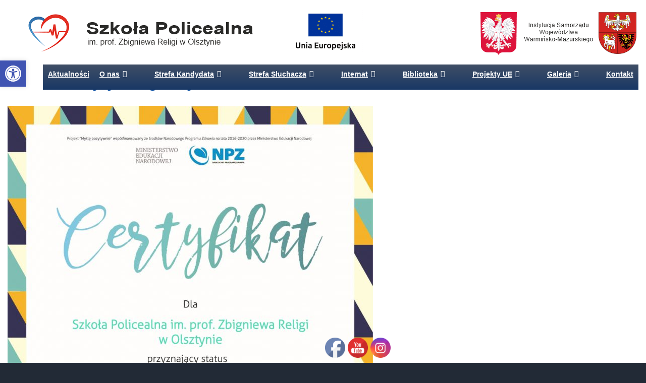

--- FILE ---
content_type: text/html; charset=UTF-8
request_url: https://medyk.olsztyn.pl/szkola-pozytywnego-myslenia-2018/
body_size: 21013
content:
<!DOCTYPE html>

<html lang="pl-PL">

	<head>
		<meta charset="UTF-8">
		<meta name="viewport" content="width=device-width, initial-scale=1">
		<link rel="pingback" href="https://medyk.olsztyn.pl/xmlrpc.php">
					<link rel="icon" href="https://medyk.olsztyn.pl/wp-content/uploads/2017/01/android-chrome-512x512-1.png" type="image/x-icon" />
			<link rel="shortcut icon" href="https://medyk.olsztyn.pl/wp-content/uploads/2017/01/android-chrome-512x512-1.png" type="image/x-icon" />
		
		
		<meta name='robots' content='index, follow, max-image-preview:large, max-snippet:-1, max-video-preview:-1' />

	<!-- This site is optimized with the Yoast SEO plugin v26.7 - https://yoast.com/wordpress/plugins/seo/ -->
	<title>Szkoła Pozytywnego myślenia 2018 - Szkoła Policealna im. prof. Zbigniewa Religi w Olsztynie</title>
	<link rel="canonical" href="https://medyk.olsztyn.pl/szkola-pozytywnego-myslenia-2018/" />
	<meta property="og:locale" content="pl_PL" />
	<meta property="og:type" content="article" />
	<meta property="og:title" content="Szkoła Pozytywnego myślenia 2018 - Szkoła Policealna im. prof. Zbigniewa Religi w Olsztynie" />
	<meta property="og:description" content="Nasza Szkoła jako pierwsza szkoła policealna w Polsce została w 2018 r. zakwalifikowana do programu certyfikacji szkół: „Szkoła Pozytywnego Myślenia”. Za nami rok, w którym począwszy od stycznia do grudnia 2018 r., realizowane były przez uczniów i nauczycieli comiesięczne zadania związane z profilaktyką zdrowia psychicznego, które były dokumentowane w postaci raportów z podjętych działań ilustrowanych [&hellip;]" />
	<meta property="og:url" content="https://medyk.olsztyn.pl/szkola-pozytywnego-myslenia-2018/" />
	<meta property="og:site_name" content="Szkoła Policealna im. prof. Zbigniewa Religi w Olsztynie" />
	<meta property="article:publisher" content="https://www.facebook.com/medykolsztyn/" />
	<meta property="article:published_time" content="2019-02-20T11:06:47+00:00" />
	<meta property="article:modified_time" content="2019-04-04T11:03:16+00:00" />
	<meta property="og:image" content="https://medyk.olsztyn.pl/wp-content/uploads/2019/02/certyfikat-MP2018-olsztyn-1.jpg" />
	<meta property="og:image:width" content="1652" />
	<meta property="og:image:height" content="2336" />
	<meta property="og:image:type" content="image/jpeg" />
	<meta name="author" content="admin" />
	<meta name="twitter:card" content="summary_large_image" />
	<meta name="twitter:label1" content="Napisane przez" />
	<meta name="twitter:data1" content="admin" />
	<meta name="twitter:label2" content="Szacowany czas czytania" />
	<meta name="twitter:data2" content="4 minuty" />
	<script type="application/ld+json" class="yoast-schema-graph">{"@context":"https://schema.org","@graph":[{"@type":"Article","@id":"https://medyk.olsztyn.pl/szkola-pozytywnego-myslenia-2018/#article","isPartOf":{"@id":"https://medyk.olsztyn.pl/szkola-pozytywnego-myslenia-2018/"},"author":{"name":"admin","@id":"https://medyk.olsztyn.pl/#/schema/person/e5bd8d0917adf2726729895ead39932a"},"headline":"Szkoła Pozytywnego myślenia 2018","datePublished":"2019-02-20T11:06:47+00:00","dateModified":"2019-04-04T11:03:16+00:00","mainEntityOfPage":{"@id":"https://medyk.olsztyn.pl/szkola-pozytywnego-myslenia-2018/"},"wordCount":840,"commentCount":0,"publisher":{"@id":"https://medyk.olsztyn.pl/#organization"},"image":{"@id":"https://medyk.olsztyn.pl/szkola-pozytywnego-myslenia-2018/#primaryimage"},"thumbnailUrl":"https://medyk.olsztyn.pl/wp-content/uploads/2019/02/certyfikat-MP2018-olsztyn-1.jpg","articleSection":["Aktualności"],"inLanguage":"pl-PL","potentialAction":[{"@type":"CommentAction","name":"Comment","target":["https://medyk.olsztyn.pl/szkola-pozytywnego-myslenia-2018/#respond"]}]},{"@type":"WebPage","@id":"https://medyk.olsztyn.pl/szkola-pozytywnego-myslenia-2018/","url":"https://medyk.olsztyn.pl/szkola-pozytywnego-myslenia-2018/","name":"Szkoła Pozytywnego myślenia 2018 - Szkoła Policealna im. prof. Zbigniewa Religi w Olsztynie","isPartOf":{"@id":"https://medyk.olsztyn.pl/#website"},"primaryImageOfPage":{"@id":"https://medyk.olsztyn.pl/szkola-pozytywnego-myslenia-2018/#primaryimage"},"image":{"@id":"https://medyk.olsztyn.pl/szkola-pozytywnego-myslenia-2018/#primaryimage"},"thumbnailUrl":"https://medyk.olsztyn.pl/wp-content/uploads/2019/02/certyfikat-MP2018-olsztyn-1.jpg","datePublished":"2019-02-20T11:06:47+00:00","dateModified":"2019-04-04T11:03:16+00:00","breadcrumb":{"@id":"https://medyk.olsztyn.pl/szkola-pozytywnego-myslenia-2018/#breadcrumb"},"inLanguage":"pl-PL","potentialAction":[{"@type":"ReadAction","target":["https://medyk.olsztyn.pl/szkola-pozytywnego-myslenia-2018/"]}]},{"@type":"ImageObject","inLanguage":"pl-PL","@id":"https://medyk.olsztyn.pl/szkola-pozytywnego-myslenia-2018/#primaryimage","url":"https://medyk.olsztyn.pl/wp-content/uploads/2019/02/certyfikat-MP2018-olsztyn-1.jpg","contentUrl":"https://medyk.olsztyn.pl/wp-content/uploads/2019/02/certyfikat-MP2018-olsztyn-1.jpg","width":1652,"height":2336},{"@type":"BreadcrumbList","@id":"https://medyk.olsztyn.pl/szkola-pozytywnego-myslenia-2018/#breadcrumb","itemListElement":[{"@type":"ListItem","position":1,"name":"Strona główna","item":"https://medyk.olsztyn.pl/"},{"@type":"ListItem","position":2,"name":"Blog","item":"https://medyk.olsztyn.pl/blog/"},{"@type":"ListItem","position":3,"name":"Szkoła Pozytywnego myślenia 2018"}]},{"@type":"WebSite","@id":"https://medyk.olsztyn.pl/#website","url":"https://medyk.olsztyn.pl/","name":"Szkoła Policealna im. prof. Zbigniewa Religi w Olsztynie","description":"Szkoła policealna publiczna w Olsztynie","publisher":{"@id":"https://medyk.olsztyn.pl/#organization"},"potentialAction":[{"@type":"SearchAction","target":{"@type":"EntryPoint","urlTemplate":"https://medyk.olsztyn.pl/?s={search_term_string}"},"query-input":{"@type":"PropertyValueSpecification","valueRequired":true,"valueName":"search_term_string"}}],"inLanguage":"pl-PL"},{"@type":"Organization","@id":"https://medyk.olsztyn.pl/#organization","name":"Szkoła Policealna im. prof. Zbigniewa Religi w Olsztynie","url":"https://medyk.olsztyn.pl/","logo":{"@type":"ImageObject","inLanguage":"pl-PL","@id":"https://medyk.olsztyn.pl/#/schema/logo/image/","url":"https://medyk.olsztyn.pl/wp-content/uploads/2025/07/logo.png","contentUrl":"https://medyk.olsztyn.pl/wp-content/uploads/2025/07/logo.png","width":400,"height":200,"caption":"Szkoła Policealna im. prof. Zbigniewa Religi w Olsztynie"},"image":{"@id":"https://medyk.olsztyn.pl/#/schema/logo/image/"},"sameAs":["https://www.facebook.com/medykolsztyn/","https://www.instagram.com/medykolsztyn/","https://www.tiktok.com/discover/szkola-policealna-im-religi-olsztyn"]},{"@type":"Person","@id":"https://medyk.olsztyn.pl/#/schema/person/e5bd8d0917adf2726729895ead39932a","name":"admin","image":{"@type":"ImageObject","inLanguage":"pl-PL","@id":"https://medyk.olsztyn.pl/#/schema/person/image/","url":"https://secure.gravatar.com/avatar/78f57e0648a28dc1bca18a9ffebd564812b708010d78d5db48decec9eacdbb71?s=96&d=mm&r=g","contentUrl":"https://secure.gravatar.com/avatar/78f57e0648a28dc1bca18a9ffebd564812b708010d78d5db48decec9eacdbb71?s=96&d=mm&r=g","caption":"admin"},"sameAs":["https://medyk.olsztyn.pl"]}]}</script>
	<!-- / Yoast SEO plugin. -->


<link rel="alternate" type="application/rss+xml" title="Szkoła Policealna im. prof. Zbigniewa Religi w Olsztynie &raquo; Kanał z wpisami" href="https://medyk.olsztyn.pl/feed/" />
<link rel="alternate" title="oEmbed (JSON)" type="application/json+oembed" href="https://medyk.olsztyn.pl/wp-json/oembed/1.0/embed?url=https%3A%2F%2Fmedyk.olsztyn.pl%2Fszkola-pozytywnego-myslenia-2018%2F" />
<link rel="alternate" title="oEmbed (XML)" type="text/xml+oembed" href="https://medyk.olsztyn.pl/wp-json/oembed/1.0/embed?url=https%3A%2F%2Fmedyk.olsztyn.pl%2Fszkola-pozytywnego-myslenia-2018%2F&#038;format=xml" />
<style id='wp-img-auto-sizes-contain-inline-css' type='text/css'>
img:is([sizes=auto i],[sizes^="auto," i]){contain-intrinsic-size:3000px 1500px}
/*# sourceURL=wp-img-auto-sizes-contain-inline-css */
</style>
<style id='wp-emoji-styles-inline-css' type='text/css'>

	img.wp-smiley, img.emoji {
		display: inline !important;
		border: none !important;
		box-shadow: none !important;
		height: 1em !important;
		width: 1em !important;
		margin: 0 0.07em !important;
		vertical-align: -0.1em !important;
		background: none !important;
		padding: 0 !important;
	}
/*# sourceURL=wp-emoji-styles-inline-css */
</style>
<link rel='stylesheet' id='wp-block-library-css' href='https://medyk.olsztyn.pl/wp-includes/css/dist/block-library/style.min.css?ver=6.9' type='text/css' media='all' />
<style id='global-styles-inline-css' type='text/css'>
:root{--wp--preset--aspect-ratio--square: 1;--wp--preset--aspect-ratio--4-3: 4/3;--wp--preset--aspect-ratio--3-4: 3/4;--wp--preset--aspect-ratio--3-2: 3/2;--wp--preset--aspect-ratio--2-3: 2/3;--wp--preset--aspect-ratio--16-9: 16/9;--wp--preset--aspect-ratio--9-16: 9/16;--wp--preset--color--black: #000000;--wp--preset--color--cyan-bluish-gray: #abb8c3;--wp--preset--color--white: #ffffff;--wp--preset--color--pale-pink: #f78da7;--wp--preset--color--vivid-red: #cf2e2e;--wp--preset--color--luminous-vivid-orange: #ff6900;--wp--preset--color--luminous-vivid-amber: #fcb900;--wp--preset--color--light-green-cyan: #7bdcb5;--wp--preset--color--vivid-green-cyan: #00d084;--wp--preset--color--pale-cyan-blue: #8ed1fc;--wp--preset--color--vivid-cyan-blue: #0693e3;--wp--preset--color--vivid-purple: #9b51e0;--wp--preset--gradient--vivid-cyan-blue-to-vivid-purple: linear-gradient(135deg,rgb(6,147,227) 0%,rgb(155,81,224) 100%);--wp--preset--gradient--light-green-cyan-to-vivid-green-cyan: linear-gradient(135deg,rgb(122,220,180) 0%,rgb(0,208,130) 100%);--wp--preset--gradient--luminous-vivid-amber-to-luminous-vivid-orange: linear-gradient(135deg,rgb(252,185,0) 0%,rgb(255,105,0) 100%);--wp--preset--gradient--luminous-vivid-orange-to-vivid-red: linear-gradient(135deg,rgb(255,105,0) 0%,rgb(207,46,46) 100%);--wp--preset--gradient--very-light-gray-to-cyan-bluish-gray: linear-gradient(135deg,rgb(238,238,238) 0%,rgb(169,184,195) 100%);--wp--preset--gradient--cool-to-warm-spectrum: linear-gradient(135deg,rgb(74,234,220) 0%,rgb(151,120,209) 20%,rgb(207,42,186) 40%,rgb(238,44,130) 60%,rgb(251,105,98) 80%,rgb(254,248,76) 100%);--wp--preset--gradient--blush-light-purple: linear-gradient(135deg,rgb(255,206,236) 0%,rgb(152,150,240) 100%);--wp--preset--gradient--blush-bordeaux: linear-gradient(135deg,rgb(254,205,165) 0%,rgb(254,45,45) 50%,rgb(107,0,62) 100%);--wp--preset--gradient--luminous-dusk: linear-gradient(135deg,rgb(255,203,112) 0%,rgb(199,81,192) 50%,rgb(65,88,208) 100%);--wp--preset--gradient--pale-ocean: linear-gradient(135deg,rgb(255,245,203) 0%,rgb(182,227,212) 50%,rgb(51,167,181) 100%);--wp--preset--gradient--electric-grass: linear-gradient(135deg,rgb(202,248,128) 0%,rgb(113,206,126) 100%);--wp--preset--gradient--midnight: linear-gradient(135deg,rgb(2,3,129) 0%,rgb(40,116,252) 100%);--wp--preset--font-size--small: 13px;--wp--preset--font-size--medium: 20px;--wp--preset--font-size--large: 36px;--wp--preset--font-size--x-large: 42px;--wp--preset--spacing--20: 0.44rem;--wp--preset--spacing--30: 0.67rem;--wp--preset--spacing--40: 1rem;--wp--preset--spacing--50: 1.5rem;--wp--preset--spacing--60: 2.25rem;--wp--preset--spacing--70: 3.38rem;--wp--preset--spacing--80: 5.06rem;--wp--preset--shadow--natural: 6px 6px 9px rgba(0, 0, 0, 0.2);--wp--preset--shadow--deep: 12px 12px 50px rgba(0, 0, 0, 0.4);--wp--preset--shadow--sharp: 6px 6px 0px rgba(0, 0, 0, 0.2);--wp--preset--shadow--outlined: 6px 6px 0px -3px rgb(255, 255, 255), 6px 6px rgb(0, 0, 0);--wp--preset--shadow--crisp: 6px 6px 0px rgb(0, 0, 0);}:where(.is-layout-flex){gap: 0.5em;}:where(.is-layout-grid){gap: 0.5em;}body .is-layout-flex{display: flex;}.is-layout-flex{flex-wrap: wrap;align-items: center;}.is-layout-flex > :is(*, div){margin: 0;}body .is-layout-grid{display: grid;}.is-layout-grid > :is(*, div){margin: 0;}:where(.wp-block-columns.is-layout-flex){gap: 2em;}:where(.wp-block-columns.is-layout-grid){gap: 2em;}:where(.wp-block-post-template.is-layout-flex){gap: 1.25em;}:where(.wp-block-post-template.is-layout-grid){gap: 1.25em;}.has-black-color{color: var(--wp--preset--color--black) !important;}.has-cyan-bluish-gray-color{color: var(--wp--preset--color--cyan-bluish-gray) !important;}.has-white-color{color: var(--wp--preset--color--white) !important;}.has-pale-pink-color{color: var(--wp--preset--color--pale-pink) !important;}.has-vivid-red-color{color: var(--wp--preset--color--vivid-red) !important;}.has-luminous-vivid-orange-color{color: var(--wp--preset--color--luminous-vivid-orange) !important;}.has-luminous-vivid-amber-color{color: var(--wp--preset--color--luminous-vivid-amber) !important;}.has-light-green-cyan-color{color: var(--wp--preset--color--light-green-cyan) !important;}.has-vivid-green-cyan-color{color: var(--wp--preset--color--vivid-green-cyan) !important;}.has-pale-cyan-blue-color{color: var(--wp--preset--color--pale-cyan-blue) !important;}.has-vivid-cyan-blue-color{color: var(--wp--preset--color--vivid-cyan-blue) !important;}.has-vivid-purple-color{color: var(--wp--preset--color--vivid-purple) !important;}.has-black-background-color{background-color: var(--wp--preset--color--black) !important;}.has-cyan-bluish-gray-background-color{background-color: var(--wp--preset--color--cyan-bluish-gray) !important;}.has-white-background-color{background-color: var(--wp--preset--color--white) !important;}.has-pale-pink-background-color{background-color: var(--wp--preset--color--pale-pink) !important;}.has-vivid-red-background-color{background-color: var(--wp--preset--color--vivid-red) !important;}.has-luminous-vivid-orange-background-color{background-color: var(--wp--preset--color--luminous-vivid-orange) !important;}.has-luminous-vivid-amber-background-color{background-color: var(--wp--preset--color--luminous-vivid-amber) !important;}.has-light-green-cyan-background-color{background-color: var(--wp--preset--color--light-green-cyan) !important;}.has-vivid-green-cyan-background-color{background-color: var(--wp--preset--color--vivid-green-cyan) !important;}.has-pale-cyan-blue-background-color{background-color: var(--wp--preset--color--pale-cyan-blue) !important;}.has-vivid-cyan-blue-background-color{background-color: var(--wp--preset--color--vivid-cyan-blue) !important;}.has-vivid-purple-background-color{background-color: var(--wp--preset--color--vivid-purple) !important;}.has-black-border-color{border-color: var(--wp--preset--color--black) !important;}.has-cyan-bluish-gray-border-color{border-color: var(--wp--preset--color--cyan-bluish-gray) !important;}.has-white-border-color{border-color: var(--wp--preset--color--white) !important;}.has-pale-pink-border-color{border-color: var(--wp--preset--color--pale-pink) !important;}.has-vivid-red-border-color{border-color: var(--wp--preset--color--vivid-red) !important;}.has-luminous-vivid-orange-border-color{border-color: var(--wp--preset--color--luminous-vivid-orange) !important;}.has-luminous-vivid-amber-border-color{border-color: var(--wp--preset--color--luminous-vivid-amber) !important;}.has-light-green-cyan-border-color{border-color: var(--wp--preset--color--light-green-cyan) !important;}.has-vivid-green-cyan-border-color{border-color: var(--wp--preset--color--vivid-green-cyan) !important;}.has-pale-cyan-blue-border-color{border-color: var(--wp--preset--color--pale-cyan-blue) !important;}.has-vivid-cyan-blue-border-color{border-color: var(--wp--preset--color--vivid-cyan-blue) !important;}.has-vivid-purple-border-color{border-color: var(--wp--preset--color--vivid-purple) !important;}.has-vivid-cyan-blue-to-vivid-purple-gradient-background{background: var(--wp--preset--gradient--vivid-cyan-blue-to-vivid-purple) !important;}.has-light-green-cyan-to-vivid-green-cyan-gradient-background{background: var(--wp--preset--gradient--light-green-cyan-to-vivid-green-cyan) !important;}.has-luminous-vivid-amber-to-luminous-vivid-orange-gradient-background{background: var(--wp--preset--gradient--luminous-vivid-amber-to-luminous-vivid-orange) !important;}.has-luminous-vivid-orange-to-vivid-red-gradient-background{background: var(--wp--preset--gradient--luminous-vivid-orange-to-vivid-red) !important;}.has-very-light-gray-to-cyan-bluish-gray-gradient-background{background: var(--wp--preset--gradient--very-light-gray-to-cyan-bluish-gray) !important;}.has-cool-to-warm-spectrum-gradient-background{background: var(--wp--preset--gradient--cool-to-warm-spectrum) !important;}.has-blush-light-purple-gradient-background{background: var(--wp--preset--gradient--blush-light-purple) !important;}.has-blush-bordeaux-gradient-background{background: var(--wp--preset--gradient--blush-bordeaux) !important;}.has-luminous-dusk-gradient-background{background: var(--wp--preset--gradient--luminous-dusk) !important;}.has-pale-ocean-gradient-background{background: var(--wp--preset--gradient--pale-ocean) !important;}.has-electric-grass-gradient-background{background: var(--wp--preset--gradient--electric-grass) !important;}.has-midnight-gradient-background{background: var(--wp--preset--gradient--midnight) !important;}.has-small-font-size{font-size: var(--wp--preset--font-size--small) !important;}.has-medium-font-size{font-size: var(--wp--preset--font-size--medium) !important;}.has-large-font-size{font-size: var(--wp--preset--font-size--large) !important;}.has-x-large-font-size{font-size: var(--wp--preset--font-size--x-large) !important;}
/*# sourceURL=global-styles-inline-css */
</style>

<style id='classic-theme-styles-inline-css' type='text/css'>
/*! This file is auto-generated */
.wp-block-button__link{color:#fff;background-color:#32373c;border-radius:9999px;box-shadow:none;text-decoration:none;padding:calc(.667em + 2px) calc(1.333em + 2px);font-size:1.125em}.wp-block-file__button{background:#32373c;color:#fff;text-decoration:none}
/*# sourceURL=/wp-includes/css/classic-themes.min.css */
</style>
<link rel='stylesheet' id='animate-css' href='https://medyk.olsztyn.pl/wp-content/plugins/pe-easy-slider/css/animate.css?ver=6.9' type='text/css' media='all' />
<link rel='stylesheet' id='pe-easy-slider-css' href='https://medyk.olsztyn.pl/wp-content/plugins/pe-easy-slider/css/pe-easy-slider.css?ver=6.9' type='text/css' media='all' />
<link rel='stylesheet' id='pe-panels-css' href='https://medyk.olsztyn.pl/wp-content/plugins/pe-panels/css/panels.min.css?ver=1.09' type='text/css' media='all' />
<link rel='stylesheet' id='SFSImainCss-css' href='https://medyk.olsztyn.pl/wp-content/plugins/ultimate-social-media-icons/css/sfsi-style.css?ver=2.9.6' type='text/css' media='all' />
<link rel='stylesheet' id='widgetopts-styles-css' href='https://medyk.olsztyn.pl/wp-content/plugins/widget-options/assets/css/widget-options.css?ver=4.1.3' type='text/css' media='all' />
<link rel='stylesheet' id='zpzppl_widget-css' href='https://medyk.olsztyn.pl/wp-content/plugins/znajdz-prace-z-pracapl/public/css/zpzppl_widget.css?ver=2.0' type='text/css' media='all' />
<link rel='stylesheet' id='megamenu-css' href='https://medyk.olsztyn.pl/wp-content/uploads/maxmegamenu/style.css?ver=bceb00' type='text/css' media='all' />
<link rel='stylesheet' id='dashicons-css' href='https://medyk.olsztyn.pl/wp-includes/css/dashicons.min.css?ver=6.9' type='text/css' media='all' />
<link rel='stylesheet' id='pojo-a11y-css' href='https://medyk.olsztyn.pl/wp-content/plugins/pojo-accessibility/modules/legacy/assets/css/style.min.css?ver=1.0.0' type='text/css' media='all' />
<link rel='stylesheet' id='normalize-css' href='https://medyk.olsztyn.pl/wp-content/themes/pe-school/css/normalize.min.css?ver=4.1.1' type='text/css' media='all' />
<link rel='stylesheet' id='fontawesome-css' href='https://medyk.olsztyn.pl/wp-content/themes/pe-school/css/font-awesome.min.css?ver=4.6.2' type='text/css' media='all' />
<link rel='stylesheet' id='pe-theme-css' href='https://medyk.olsztyn.pl/wp-content/uploads/pe-school/css/theme.css' type='text/css' media='all' />
<link rel='stylesheet' id='style-css' href='https://medyk.olsztyn.pl/wp-content/themes/pe-school/style.css?ver=1.02' type='text/css' media='all' />
<style id='style-inline-css' type='text/css'>
.table{

    width: 100%;
    border-collapse: collapse;
    border-spacing: 0;
    margin-bottom: 1%;
}


.table td,th {

    font-size: 14px;
    border-top: 1px solid #ddd;
    padding: 5px 12px;
    text-align: left;
    vertical-align: top;

}

.table tbody tr:nth-child(even) td {
    background-color: #f3f3f3;

}
.pe_map_canvas img { max-width: none; }
/*# sourceURL=style-inline-css */
</style>
<link rel='stylesheet' id='font-awesome-css' href='https://medyk.olsztyn.pl/wp-content/plugins/grid-plus/assets/lib/font-awesome/css/font-awesome.min.css?ver=6.9' type='text/css' media='all' />
<link rel='stylesheet' id='pe-recent-posts-css' href='https://medyk.olsztyn.pl/wp-content/plugins/pe-recent-posts/css/pe-recent-posts.css?ver=6.9' type='text/css' media='all' />
<style id='rocket-lazyload-inline-css' type='text/css'>
.rll-youtube-player{position:relative;padding-bottom:56.23%;height:0;overflow:hidden;max-width:100%;}.rll-youtube-player:focus-within{outline: 2px solid currentColor;outline-offset: 5px;}.rll-youtube-player iframe{position:absolute;top:0;left:0;width:100%;height:100%;z-index:100;background:0 0}.rll-youtube-player img{bottom:0;display:block;left:0;margin:auto;max-width:100%;width:100%;position:absolute;right:0;top:0;border:none;height:auto;-webkit-transition:.4s all;-moz-transition:.4s all;transition:.4s all}.rll-youtube-player img:hover{-webkit-filter:brightness(75%)}.rll-youtube-player .play{height:100%;width:100%;left:0;top:0;position:absolute;background:url(https://medyk.olsztyn.pl/wp-content/plugins/rocket-lazy-load/assets/img/youtube.png) no-repeat center;background-color: transparent !important;cursor:pointer;border:none;}
/*# sourceURL=rocket-lazyload-inline-css */
</style>
<script type="text/javascript" src="https://medyk.olsztyn.pl/wp-includes/js/jquery/jquery.min.js?ver=3.7.1" id="jquery-core-js"></script>
<script type="text/javascript" src="https://medyk.olsztyn.pl/wp-includes/js/jquery/jquery-migrate.min.js?ver=3.4.1" id="jquery-migrate-js"></script>
<script type="text/javascript" src="https://medyk.olsztyn.pl/wp-content/plugins/pe-recent-posts/js/bootstrap.min.js?ver=3.3.0" id="bootstrap.min-js"></script>
<link rel="https://api.w.org/" href="https://medyk.olsztyn.pl/wp-json/" /><link rel="alternate" title="JSON" type="application/json" href="https://medyk.olsztyn.pl/wp-json/wp/v2/posts/5248" /><link rel="EditURI" type="application/rsd+xml" title="RSD" href="https://medyk.olsztyn.pl/xmlrpc.php?rsd" />
<link rel='shortlink' href='https://medyk.olsztyn.pl/?p=5248' />
<meta name="generator" content="Redux 4.5.10" /><meta name="follow.[base64]" content="vUkzxb2mQc1SThYyryBB"/><style type="text/css">
#pojo-a11y-toolbar .pojo-a11y-toolbar-toggle a{ background-color: #4054b2;	color: #ffffff;}
#pojo-a11y-toolbar .pojo-a11y-toolbar-overlay, #pojo-a11y-toolbar .pojo-a11y-toolbar-overlay ul.pojo-a11y-toolbar-items.pojo-a11y-links{ border-color: #4054b2;}
body.pojo-a11y-focusable a:focus{ outline-style: solid !important;	outline-width: 1px !important;	outline-color: #FF0000 !important;}
#pojo-a11y-toolbar{ top: 120px !important;}
#pojo-a11y-toolbar .pojo-a11y-toolbar-overlay{ background-color: #ffffff;}
#pojo-a11y-toolbar .pojo-a11y-toolbar-overlay ul.pojo-a11y-toolbar-items li.pojo-a11y-toolbar-item a, #pojo-a11y-toolbar .pojo-a11y-toolbar-overlay p.pojo-a11y-toolbar-title{ color: #333333;}
#pojo-a11y-toolbar .pojo-a11y-toolbar-overlay ul.pojo-a11y-toolbar-items li.pojo-a11y-toolbar-item a.active{ background-color: #4054b2;	color: #ffffff;}
@media (max-width: 767px) { #pojo-a11y-toolbar { top: 60px !important; } }</style><style type="text/css">/** Mega Menu CSS: fs **/</style>
<noscript><style id="rocket-lazyload-nojs-css">.rll-youtube-player, [data-lazy-src]{display:none !important;}</style></noscript>	<link rel='stylesheet' id='redux-custom-fonts-css' href='//medyk.olsztyn.pl/wp-content/uploads/redux/custom-fonts/fonts.css?ver=1675165036' type='text/css' media='all' />
</head>

	<body data-rsssl=1 class="wp-singular post-template-default single single-post postid-5248 single-format-standard wp-theme-pe-school sfsi_actvite_theme_default mega-menu-main-menu sticky-bar off-canvas-right">

		<div id="pe-main">

			
<nav id="pe-skip-menu" >
	</nav>


<header id="pe-bar" >
	<div id="pe-bar-in">
		
				<div id="pe-logo-nav">
			<div id="pe-logo-nav-in" class="pe-container ">
				<div id="pe-bar-left" class="pull-left clearfix">
											<div id="pe-logo">
							<a href="https://medyk.olsztyn.pl/" class="pe-logo-img" title="Szkoła Policealna im. prof. Zbigniewa Religi w Olsztynie" rel="home"><img src="data:image/svg+xml,%3Csvg%20xmlns='http://www.w3.org/2000/svg'%20viewBox='0%200%200%200'%3E%3C/svg%3E" alt="Szkoła Policealna im. prof. Zbigniewa Religi w Olsztynie"  data-at2x="https://medyk.olsztyn.pl/wp-content/uploads/2017/01/logo-1.png" data-lazy-src="https://medyk.olsztyn.pl/wp-content/uploads/2017/01/logo_strona_2023-1.png"><noscript><img src="https://medyk.olsztyn.pl/wp-content/uploads/2017/01/logo_strona_2023-1.png" alt="Szkoła Policealna im. prof. Zbigniewa Religi w Olsztynie"  data-at2x="https://medyk.olsztyn.pl/wp-content/uploads/2017/01/logo-1.png"></noscript></a>
						</div>
									</div>

								<div id="pe-bar-right" class="pull-right text">
					<nav id="pe-main-menu" class="pull-left pe-main-menu" >
						<div id="mega-menu-wrap-main-menu" class="mega-menu-wrap"><div class="mega-menu-toggle"><div class="mega-toggle-blocks-left"><div class='mega-toggle-block mega-menu-toggle-animated-block mega-toggle-block-1' id='mega-toggle-block-1'><button aria-label="Toggle Menu" class="mega-toggle-animated mega-toggle-animated-slider" type="button" aria-expanded="false">
                  <span class="mega-toggle-animated-box">
                    <span class="mega-toggle-animated-inner"></span>
                  </span>
                </button></div></div><div class="mega-toggle-blocks-center"></div><div class="mega-toggle-blocks-right"></div></div><ul id="mega-menu-main-menu" class="mega-menu max-mega-menu mega-menu-horizontal mega-no-js" data-event="hover_intent" data-effect="fade_up" data-effect-speed="200" data-effect-mobile="disabled" data-effect-speed-mobile="0" data-mobile-force-width="false" data-second-click="go" data-document-click="collapse" data-vertical-behaviour="standard" data-breakpoint="991" data-unbind="true" data-mobile-state="collapse_all" data-mobile-direction="vertical" data-hover-intent-timeout="300" data-hover-intent-interval="100"><li class="mega-menu-item mega-menu-item-type-taxonomy mega-menu-item-object-category mega-current-post-ancestor mega-current-menu-parent mega-current-post-parent mega-align-bottom-left mega-menu-flyout mega-menu-item-7007" id="mega-menu-item-7007"><a class="mega-menu-link" href="https://medyk.olsztyn.pl/aktualnosci/" tabindex="0">Aktualności</a></li><li class="mega-menu-item mega-menu-item-type-post_type mega-menu-item-object-page mega-menu-item-has-children mega-align-bottom-left mega-menu-flyout mega-menu-item-7303" id="mega-menu-item-7303"><a class="mega-menu-link" href="https://medyk.olsztyn.pl/szkola/historia-szkoly/" aria-expanded="false" tabindex="0">O nas<span class="mega-indicator" aria-hidden="true"></span></a>
<ul class="mega-sub-menu">
<li class="mega-menu-item mega-menu-item-type-taxonomy mega-menu-item-object-category mega-menu-item-7981" id="mega-menu-item-7981"><a class="mega-menu-link" href="https://medyk.olsztyn.pl/archiwum-aktualnosci/">Archiwum Aktualności</a></li><li class="mega-menu-item mega-menu-item-type-post_type mega-menu-item-object-page mega-menu-item-7153" id="mega-menu-item-7153"><a class="mega-menu-link" href="https://medyk.olsztyn.pl/szkola/historia-szkoly/">Historia Szkoły</a></li><li class="mega-menu-item mega-menu-item-type-post_type mega-menu-item-object-page mega-menu-item-7158" id="mega-menu-item-7158"><a class="mega-menu-link" href="https://medyk.olsztyn.pl/kadra-kierownicza/">Kadra Kierownicza</a></li><li class="mega-menu-item mega-menu-item-type-post_type mega-menu-item-object-page mega-menu-item-8540" id="mega-menu-item-8540"><a class="mega-menu-link" href="https://medyk.olsztyn.pl/zamowienia-publiczne/">Zamowienia publiczne</a></li><li class="mega-menu-item mega-menu-item-type-custom mega-menu-item-object-custom mega-menu-item-7157" id="mega-menu-item-7157"><a class="mega-menu-link" href="https://medyk.olsztyn.pl/wp-content/uploads/2025/09/STATUT_SZKOLY_POLICEALNEJ_IM_PROF_ZBIEGNIEWA_RELIGI_W_OLSZTYNIE.pdf">Statut Szkoły</a></li><li class="mega-menu-item mega-menu-item-type-custom mega-menu-item-object-custom mega-menu-item-10097" id="mega-menu-item-10097"><a class="mega-menu-link" href="https://medyk.olsztyn.pl/wp-content/uploads/2025/05/Regulamin-zgloszen-wewnetrznych.pdf">Regulamin zgłoszeń wewnętrznych</a></li><li class="mega-menu-item mega-menu-item-type-custom mega-menu-item-object-custom mega-menu-item-9832" id="mega-menu-item-9832"><a class="mega-menu-link" href="https://medyk.olsztyn.pl/wp-content/uploads/2025/04/raport_o_dostepnosci2.pdf">Raport dostępności</a></li><li class="mega-menu-item mega-menu-item-type-custom mega-menu-item-object-custom mega-menu-item-8737" id="mega-menu-item-8737"><a class="mega-menu-link" href="https://medyk.olsztyn.pl/wp-content/uploads/2024/08/Standardy-ochrony-maloletnich.pdf">Standard ochrony małoletnich</a></li></ul>
</li><li class="mega-menu-item mega-menu-item-type-post_type mega-menu-item-object-page mega-menu-item-has-children mega-align-bottom-left mega-menu-flyout mega-menu-item-7304" id="mega-menu-item-7304"><a class="mega-menu-link" href="https://medyk.olsztyn.pl/zasady-rekrutacji/" aria-expanded="false" tabindex="0">Strefa Kandydata<span class="mega-indicator" aria-hidden="true"></span></a>
<ul class="mega-sub-menu">
<li class="mega-menu-item mega-menu-item-type-post_type mega-menu-item-object-page mega-menu-item-7075" id="mega-menu-item-7075"><a class="mega-menu-link" href="https://medyk.olsztyn.pl/zasady-rekrutacji/">Rekrutacja</a></li><li class="mega-menu-item mega-menu-item-type-post_type mega-menu-item-object-page mega-menu-item-7225" id="mega-menu-item-7225"><a class="mega-menu-link" href="https://medyk.olsztyn.pl/wymagane-dokumenty/">Wymagane dokumenty</a></li><li class="mega-menu-item mega-menu-item-type-post_type mega-menu-item-object-page mega-menu-item-7230" id="mega-menu-item-7230"><a class="mega-menu-link" href="https://medyk.olsztyn.pl/ogloszenie-wynikow/">Ogłoszenie wyników rekrutacji</a></li><li class="mega-menu-item mega-menu-item-type-post_type mega-menu-item-object-page mega-menu-item-7447" id="mega-menu-item-7447"><a class="mega-menu-link" href="https://medyk.olsztyn.pl/ksztalcenie-cudzoziemcow/">Kształcenie cudzoziemców</a></li><li class="mega-menu-item mega-menu-item-type-post_type mega-menu-item-object-page mega-menu-item-7207" id="mega-menu-item-7207"><a class="mega-menu-link" href="https://medyk.olsztyn.pl/strefa-sluchacza/kwalifikacyjny-kurs-zawodowy/">Kwalifikacyjny kurs zawodowy</a></li><li class="mega-menu-item mega-menu-item-type-custom mega-menu-item-object-custom mega-menu-item-7221" id="mega-menu-item-7221"><a class="mega-menu-link" href="https://sb360.online/7za1nd">Wirtualny spacer</a></li></ul>
</li><li class="mega-menu-item mega-menu-item-type-post_type mega-menu-item-object-page mega-menu-item-has-children mega-align-bottom-left mega-menu-flyout mega-menu-item-7322" id="mega-menu-item-7322"><a class="mega-menu-link" href="https://medyk.olsztyn.pl/strefa-sluchacza/podania-duplikaty/" aria-expanded="false" tabindex="0">Strefa Słuchacza<span class="mega-indicator" aria-hidden="true"></span></a>
<ul class="mega-sub-menu">
<li class="mega-menu-item mega-menu-item-type-post_type mega-menu-item-object-page mega-menu-item-4865" id="mega-menu-item-4865"><a class="mega-menu-link" href="https://medyk.olsztyn.pl/strefa-sluchacza/podania-duplikaty/">Podania i duplikaty</a></li><li class="mega-menu-item mega-menu-item-type-post_type mega-menu-item-object-page mega-menu-item-6390" id="mega-menu-item-6390"><a class="mega-menu-link" href="https://medyk.olsztyn.pl/egzaminy-zawodowe/">Egzaminy zawodowe</a></li><li class="mega-menu-item mega-menu-item-type-post_type mega-menu-item-object-page mega-menu-item-8075" id="mega-menu-item-8075"><a class="mega-menu-link" href="https://medyk.olsztyn.pl/mlegitymacja/">Mlegitymacja</a></li><li class="mega-menu-item mega-menu-item-type-custom mega-menu-item-object-custom mega-menu-item-4969" id="mega-menu-item-4969"><a class="mega-menu-link" href="https://uonetplus.vulcan.net.pl/warminskomazurskie/">Dziennik elektroniczny</a></li><li class="mega-menu-item mega-menu-item-type-custom mega-menu-item-object-custom mega-menu-item-8151" id="mega-menu-item-8151"><a class="mega-menu-link" href="https://medyk.olsztyn.pl/wp-content/uploads/2024/01/druk-stypendium-naukowe.docx">Druk stypendium</a></li><li class="mega-menu-item mega-menu-item-type-post_type mega-menu-item-object-page mega-menu-item-5654" id="mega-menu-item-5654"><a class="mega-menu-link" href="https://medyk.olsztyn.pl/pomoc-psychologiczna/">Pomoc psychologiczna</a></li><li class="mega-menu-item mega-menu-item-type-post_type mega-menu-item-object-page mega-menu-item-7252" id="mega-menu-item-7252"><a class="mega-menu-link" href="https://medyk.olsztyn.pl/strefa-sluchacza/oferty-pracy/">Oferty pracy</a></li><li class="mega-menu-item mega-menu-item-type-post_type mega-menu-item-object-page mega-menu-item-3482" id="mega-menu-item-3482"><a class="mega-menu-link" href="https://medyk.olsztyn.pl/terminy-zajec/">Terminy Zjazdów</a></li><li class="mega-menu-item mega-menu-item-type-post_type mega-menu-item-object-page mega-menu-item-3479" id="mega-menu-item-3479"><a class="mega-menu-link" href="https://medyk.olsztyn.pl/plany-zajec/">Plany zajęć</a></li><li class="mega-menu-item mega-menu-item-type-custom mega-menu-item-object-custom mega-menu-item-7731" id="mega-menu-item-7731"><a class="mega-menu-link" href="https://medyk.olsztyn.pl/wp-content/uploads/2024/07/Dziennik-praktyk-2024-2025.doc">Dziennik Praktyk</a></li></ul>
</li><li class="mega-menu-item mega-menu-item-type-post_type mega-menu-item-object-page mega-menu-item-has-children mega-align-bottom-left mega-menu-flyout mega-menu-item-7305" id="mega-menu-item-7305"><a class="mega-menu-link" href="https://medyk.olsztyn.pl/internat/zasady-przyjmowania-do-internatu/" aria-expanded="false" tabindex="0">Internat<span class="mega-indicator" aria-hidden="true"></span></a>
<ul class="mega-sub-menu">
<li class="mega-menu-item mega-menu-item-type-post_type mega-menu-item-object-page mega-menu-item-3457" id="mega-menu-item-3457"><a class="mega-menu-link" href="https://medyk.olsztyn.pl/internat/zasady-przyjmowania-do-internatu/">Zasady przyjmowania do Internatu / Cennik</a></li><li class="mega-menu-item mega-menu-item-type-custom mega-menu-item-object-custom mega-menu-item-5894" id="mega-menu-item-5894"><a class="mega-menu-link" href="https://rekrutacja-internat.medyk.olsztyn.pl/">Rekrutacja on-line</a></li><li class="mega-menu-item mega-menu-item-type-custom mega-menu-item-object-custom mega-menu-item-8255" id="mega-menu-item-8255"><a class="mega-menu-link" href="https://medyk.olsztyn.pl/wp-content/uploads/2024/01/Regulamin_internatu2023.pdf">Regulamin Internatu 2023</a></li><li class="mega-menu-item mega-menu-item-type-post_type mega-menu-item-object-page mega-menu-item-8110" id="mega-menu-item-8110"><a class="mega-menu-link" href="https://medyk.olsztyn.pl/stolowka/">Stołówka</a></li><li class="mega-menu-item mega-menu-item-type-custom mega-menu-item-object-custom mega-menu-item-6410" id="mega-menu-item-6410"><a class="mega-menu-link" href="http://sb360.online/z9r2hu">Wirtutalny spacer</a></li></ul>
</li><li class="mega-menu-item mega-menu-item-type-post_type mega-menu-item-object-page mega-menu-item-has-children mega-align-bottom-left mega-menu-flyout mega-menu-item-7314" id="mega-menu-item-7314"><a class="mega-menu-link" href="https://medyk.olsztyn.pl/kontakt-biblioteka/" aria-expanded="false" tabindex="0">Biblioteka<span class="mega-indicator" aria-hidden="true"></span></a>
<ul class="mega-sub-menu">
<li class="mega-menu-item mega-menu-item-type-post_type mega-menu-item-object-page mega-menu-item-7235" id="mega-menu-item-7235"><a class="mega-menu-link" href="https://medyk.olsztyn.pl/kontakt-biblioteka/">Kontakt-biblioteka</a></li><li class="mega-menu-item mega-menu-item-type-post_type mega-menu-item-object-page mega-menu-item-7236" id="mega-menu-item-7236"><a class="mega-menu-link" href="https://medyk.olsztyn.pl/zbiory-biblioteki/">Zbiory biblioteki</a></li><li class="mega-menu-item mega-menu-item-type-post_type mega-menu-item-object-page mega-menu-item-3452" id="mega-menu-item-3452"><a class="mega-menu-link" href="https://medyk.olsztyn.pl/biblioteka/galeria-zakladka/">Galeria Zakładka</a></li><li class="mega-menu-item mega-menu-item-type-post_type mega-menu-item-object-page mega-menu-item-8933" id="mega-menu-item-8933"><a class="mega-menu-link" href="https://medyk.olsztyn.pl/konkurs-od-praca-pl/">Konkurs od Praca.pl</a></li></ul>
</li><li class="mega-menu-item mega-menu-item-type-post_type mega-menu-item-object-page mega-menu-item-has-children mega-align-bottom-left mega-menu-flyout mega-menu-item-7069" id="mega-menu-item-7069"><a class="mega-menu-link" href="https://medyk.olsztyn.pl/projekty-unijne/" aria-expanded="false" tabindex="0">Projekty UE<span class="mega-indicator" aria-hidden="true"></span></a>
<ul class="mega-sub-menu">
<li class="mega-menu-item mega-menu-item-type-post_type mega-menu-item-object-page mega-menu-item-8323" id="mega-menu-item-8323"><a class="mega-menu-link" href="https://medyk.olsztyn.pl/kpo/">KPO</a></li><li class="mega-menu-item mega-menu-item-type-post_type mega-menu-item-object-page mega-menu-item-10286" id="mega-menu-item-10286"><a class="mega-menu-link" href="https://medyk.olsztyn.pl/dodatkowe-umiejetnosci-zawodowe-w-medyku/">Dodatkowe umiejętności zawodowe w Medyku</a></li><li class="mega-menu-item mega-menu-item-type-post_type mega-menu-item-object-page mega-menu-item-8324" id="mega-menu-item-8324"><a class="mega-menu-link" href="https://medyk.olsztyn.pl/medyk-niezmiennie-na-najwyzszym-poziomie/">Medyk niezmiennie na najwyższym poziomie</a></li><li class="mega-menu-item mega-menu-item-type-post_type mega-menu-item-object-page mega-menu-item-8325" id="mega-menu-item-8325"><a class="mega-menu-link" href="https://medyk.olsztyn.pl/rewaloryzacja-parku-wraz-z-przebudowa/">Rewaloryzacja Parku wraz z przebudową</a></li><li class="mega-menu-item mega-menu-item-type-post_type mega-menu-item-object-page mega-menu-item-8326" id="mega-menu-item-8326"><a class="mega-menu-link" href="https://medyk.olsztyn.pl/medyk-przyjazny-pracodawcy/">Medyk przyjazny pracodawcy</a></li><li class="mega-menu-item mega-menu-item-type-post_type mega-menu-item-object-page mega-menu-item-4946" id="mega-menu-item-4946"><a class="mega-menu-link" href="https://medyk.olsztyn.pl/medyk-poczatkiem-twojej-kariery-zawodowej-2018-2019/">Medyk początkiem twojej kariery zawodowej – 2018-2019</a></li><li class="mega-menu-item mega-menu-item-type-post_type mega-menu-item-object-page mega-menu-item-5486" id="mega-menu-item-5486"><a class="mega-menu-link" href="https://medyk.olsztyn.pl/medyk-poczatkiem-twojej-kariery-zawodowej-2019-2020/">Medyk początkiem twojej kariery zawodowej – 2019-2020</a></li><li class="mega-menu-item mega-menu-item-type-post_type mega-menu-item-object-page mega-menu-item-6262" id="mega-menu-item-6262"><a class="mega-menu-link" href="https://medyk.olsztyn.pl/przyszlosc-zawodowa-z-medykiem/">Przyszłość zawodowa z Medykiem – 01.02.2021-31.12.2022</a></li></ul>
</li><li class="mega-menu-item mega-menu-item-type-post_type mega-menu-item-object-page mega-menu-item-has-children mega-align-bottom-left mega-menu-flyout mega-menu-item-7346" id="mega-menu-item-7346"><a class="mega-menu-link" href="https://medyk.olsztyn.pl/galeria-zdjec/" aria-expanded="false" tabindex="0">Galeria<span class="mega-indicator" aria-hidden="true"></span></a>
<ul class="mega-sub-menu">
<li class="mega-menu-item mega-menu-item-type-post_type mega-menu-item-object-page mega-menu-item-7515" id="mega-menu-item-7515"><a class="mega-menu-link" href="https://medyk.olsztyn.pl/galeria-szkola/">Galeria szkoła</a></li><li class="mega-menu-item mega-menu-item-type-post_type mega-menu-item-object-page mega-menu-item-7514" id="mega-menu-item-7514"><a class="mega-menu-link" href="https://medyk.olsztyn.pl/galeria-internat/">Galeria Internat</a></li></ul>
</li><li class="mega-menu-item mega-menu-item-type-post_type mega-menu-item-object-page mega-align-bottom-left mega-menu-flyout mega-menu-item-7055" id="mega-menu-item-7055"><a class="mega-menu-link" href="https://medyk.olsztyn.pl/dane-kontaktowe/" tabindex="0">Kontakt</a></li></ul></div>					</nav>
				</div>
				
			</div>
		</div>
			</div>
</header>



<div id="pe-content-part">

	<div id="pe-content-part-in" class="pe-container">
		<div class="pe-row">

			<div id="pe-content" class="col-md-12 col-md-push-0">

				
				<!-- Begin of main content area -->
				<main id="pe-maincontent" >

					
					
<article class="post-5248 post type-post status-publish format-standard has-post-thumbnail hentry category-aktualnosci clearfix">

	<header class="page-header">

		<h1>Szkoła Pozytywnego myślenia 2018</h1>

		
	</header>

	<figure class="pe-item-image"><img width="724" height="1024" src="data:image/svg+xml,%3Csvg%20xmlns='http://www.w3.org/2000/svg'%20viewBox='0%200%20724%201024'%3E%3C/svg%3E" class="attachment-large size-large wp-post-image" alt="" decoding="async" fetchpriority="high" data-lazy-srcset="https://medyk.olsztyn.pl/wp-content/uploads/2019/02/certyfikat-MP2018-olsztyn-1-724x1024.jpg 724w, https://medyk.olsztyn.pl/wp-content/uploads/2019/02/certyfikat-MP2018-olsztyn-1-212x300.jpg 212w, https://medyk.olsztyn.pl/wp-content/uploads/2019/02/certyfikat-MP2018-olsztyn-1-768x1086.jpg 768w, https://medyk.olsztyn.pl/wp-content/uploads/2019/02/certyfikat-MP2018-olsztyn-1.jpg 1652w" data-lazy-sizes="(max-width: 724px) 100vw, 724px" data-lazy-src="https://medyk.olsztyn.pl/wp-content/uploads/2019/02/certyfikat-MP2018-olsztyn-1-724x1024.jpg" /><noscript><img width="724" height="1024" src="https://medyk.olsztyn.pl/wp-content/uploads/2019/02/certyfikat-MP2018-olsztyn-1-724x1024.jpg" class="attachment-large size-large wp-post-image" alt="" decoding="async" fetchpriority="high" srcset="https://medyk.olsztyn.pl/wp-content/uploads/2019/02/certyfikat-MP2018-olsztyn-1-724x1024.jpg 724w, https://medyk.olsztyn.pl/wp-content/uploads/2019/02/certyfikat-MP2018-olsztyn-1-212x300.jpg 212w, https://medyk.olsztyn.pl/wp-content/uploads/2019/02/certyfikat-MP2018-olsztyn-1-768x1086.jpg 768w, https://medyk.olsztyn.pl/wp-content/uploads/2019/02/certyfikat-MP2018-olsztyn-1.jpg 1652w" sizes="(max-width: 724px) 100vw, 724px" /></noscript></figure>	<div class="pe-article-content">

		<p><strong>Nasza Szkoła jako pierwsza szkoła policealna w Polsce została w 2018 r. zakwalifikowana do programu certyfikacji szkół: „Szkoła Pozytywnego Myślenia”.</strong></p>
<p>Za nami rok, w którym począwszy od stycznia do grudnia 2018 r., realizowane były przez uczniów i nauczycieli comiesięczne zadania związane z profilaktyką zdrowia psychicznego, które były dokumentowane w postaci raportów z podjętych działań ilustrowanych zdjęciami prac uczniów i nauczycieli przesyłanych do Instytutu Edukacji Pozytywnej w Warszawie, który jest koordynatorem projektu „Myślę pozytywnie”. Każde zadanie było realizowane przez minimum trzy klasy. Często jednak zaangażowana była w nie młodzież i nauczyciele z całej szkoły.</p>
<p>&nbsp;</p>
<p>Program obejmował cztery kwartalne bloki tematyczne:</p>
<p><strong>Etap I. Poznajemy siebie</strong></p>
<p><strong>Motto etapu: “Człowiek nie może być tylko wychowywany. Musi wychowywać samego siebie, być dla siebie wychowawcą.” Jan Paweł II</strong></p>
<p>Na tym etapie uczniowie tworzyli prace literackie pod hasłem: „Myślę pozytywnie &#8211; opowieści ze szkolnej ławki”. Najciekawsze z nich włączono do e-booka udostępnionego na stronie Fundacji I.E.P.</p>
<p>W jego ramach Szkoła wzięła także udział w ogólnopolskich badaniach na temat zdrowia psychicznego dzieci i młodzieży szkolnej.</p>
<p>W marcu w wybranych klasach na zajęciach prowadzone były przez nauczycieli zajęcia dotyczące emocji i ich regulacji oraz mocnych stron uczniów.</p>
<p><strong>Etap II. Dbanie o siebie</strong></p>
<p><strong>Motto etapu: “Zbyt wielu ludzi przecenia to, kim nie jest i nie docenia tego, kim jest.&#8221; MALCOLM S. FORBES</strong></p>
<p>W kwietniu zespoły klasowe tworzyły gry pod hasłem „Dbam o siebie &#8211; dbam o innych”. Powstało ponad 10 gier, które zostały uznane za „bardzo ciekawe i różnorodne”.</p>
<p>W maju przeprowadzone zostało spotkanie z Panią Iwoną Konopką – koordynatorką Fundacji Dr Clown, która zaprezentowała społeczności szkolnej idee terapii śmiechem w szpitalach i domach pomocy społecznej oraz przybliżyła w klasach Terapeuty zajęciowego techniki terapii śmiechem oraz opowiedziała o tym, jakie znaczenie w jej życiu i pracy ma troska o własne zdrowie psychiczne.</p>
<p>W czerwcu tworzone były w wybranych klasach instrukcje &#8211; „Jak bezpiecznie spędzić wakacje”. Powstało 5 instrukcji. Najlepsze z nich zostały zamieszczone na stronie internetowej programu.</p>
<p>&nbsp;</p>
<p><strong>Etap III. Wdzięczność</strong></p>
<p><strong>Motto etapu: “Bądź wdzięczny za trudne chwile. One pozwalają ci się rozwijać. Bądź wdzięczny za swoje ograniczenia, ponieważ one dają ci szansę na poprawę. Bądź wdzięczny za każde nowe wyzwanie, ponieważ ono buduje twoją siłę i charakter. Bądź wdzięczny za swoje błędy. Przekazują Ci cenne lekcje.” Troy Amdahl</strong></p>
<p>We wrześniu w Internacie Szkoły zostało zorganizowane ognisko, w którym udział wzięli mieszkańcy i pracownicy Internatu oraz zorganizowane zostały inne spotkania uczniów i opiekunów wybranych kierunków w celu integracji klas i wzajemnego poznania się społeczności szkolnej.</p>
<p>W październiku i listopadzie uczniowie i nauczyciele wykonywali indywidualnie lub zespołowo prace plastyczne pt.: „Mojemu nauczycielowi jestem wdzięczny/ wdzięczna za…”, “Moim uczniom jestem wdzięczny/ wdzięczna za…”. Na korytarzu Szkoły wyrosły „drzewa wdzięczności”, na których, dzięki Wam, rodziły się życzliwe słowa wdzięczności.</p>
<p>&nbsp;</p>
<p><strong>Etap IV. Relacje i dbanie o innych</strong></p>
<p><strong>Motto etapu: &#8220;Człowiek jest sumą swoich uczynków, a nie przekonań.&#8221; Josif Brodski</strong></p>
<p>W ramach tego etapu w listopadzie zorganizowana została w Szkole przez uczniów i nauczycieli zabawa andrzejkowa dla mieszkańców domów pomocy społecznej i warsztatów terapii zajęciowej z powiatu olsztyńskiego. O rozmachu tej imprezy świadczy jej popularność wśród podopiecznych ww. instytucji i zainteresowanie wielu sponsorów.</p>
<p>W grudniu na terenie Szkoły została zorganizowana przez Panie z biblioteki akcja zbiórki zabawek dla dzieci z „Arki” wpisująca się w zadanie: „Myślę i działam pozytywnie na Święta.”</p>
<p><strong> </strong></p>
<p>Dzięki udziałowi w programie szkoła otrzymała:</p>
<ul>
<li>pakiety szkoleniowe on-line oraz materiały drukowane związane z profilaktyką zdrowia psychicznego, w tym program promocji i profilaktyki dla szkół ponadpodstawowych &#8211; Szkolny System Wsparcia Zdrowia Psychicznego „Myślę pozytywnie”</li>
<li>poradniki edukacji seksualnej dzieci i młodzieży niepełnosprawnej dla nauczycieli, specjalistów i wychowawców oraz rodziców</li>
<li>program edukacji seksualnej uczniów i uczennic z niepełnosprawnością intelektualną oraz z zaburzeniami ze spektrum autyzmu</li>
<li>scenariusze zajęć wychowawczo-profilaktycznych dla uczniów</li>
<li>e-konsultacje i wsparcie dla szkoły przez ekspertów Instytutu Edukacji Pozytywnej na specjalnej platformie wdrożeniowej</li>
<li>pakiety pomocy edukacyjnych dla szkół</li>
<li>materiały na zajęcia związane z profilaktyką zdrowia psychicznego (16 pozycji)</li>
</ul>
<p>&nbsp;</p>
<p>Całość wsparcia w ramach programu certyfikacyjnego była współfinansowana ze środków Narodowego Programu Zdrowia przekazanych przez Ministerstwo Edukacji Narodowej oraz ze środków własnych Instytutu Edukacji Pozytywnej.</p>
<p><strong> </strong></p>
<p><strong>Ukoronowaniem rocznej pracy uczniów i nauczycieli Szkoły jest otrzymany Certyfikat „Szkoła Pozytywnego Myślenia”.</strong></p>
<p>&nbsp;</p>
<p>&nbsp;</p>
<p>&nbsp;</p>
<p><strong> </strong></p>

	</div>

	
	
	<!-- Go to www.addthis.com/dashboard to customize your tools -->
	<div class="addthis_sharing_toolbox"></div>

	
	
	
</article>

					
				</main>
				<!-- End of main content area -->

				
			</div>

			<!-- Sidebars -->
			
		</div>

	</div>

</div>


<div id="pe-bottom3" >
	<div id="pe-bottom3-in" class="pe-container ">
		<div class="row">
			<div id="custom_html-5" class="widget_text col-md-0  pe-widget widget widget_custom_html"><div class="widget_text pe-widget-in clearfix"><div class="textwidget custom-html-widget"><p style="text-align: justify;"><span style="color:#FFFFFF;"><span style="font-size:16px;"><span style="font-family:arial,helvetica,sans-serif;">Szkoła Policealna im. prof. Zbigniewa Religi w Olsztynie oferuje bezpłatne kierunki kształcenia o profilu medycznym i społecznym. Nasza Szkoła     to wyspecjalizowana kadra, w pełni wyposażone pracownie, oferta nauczania dostosowana do twoich potrzeb, szansa na zdobycie atrakcyjnego zawodu i wyr&oacute;żnienia się na rynku pracy.</span></span></span></p>

<p style="text-align: justify;"><span style="color:#FFFFFF;"><span style="font-size:16px;"><span style="font-family:arial,helvetica,sans-serif;">Chcesz zdobyć zaw&oacute;d o kt&oacute;rym marzysz i znaleźć satysfakcjonującą pracę? Myślisz o podniesieniu swoich kwalifikacji? Sprawdź naszą ofertę.</span></span></span></p>

<p style="text-align: justify;"><span style="color:#FFFFFF;"><span style="font-size:16px;"><span style="font-family:arial,helvetica,sans-serif;">Nauka odbywa się w systemie dziennym, stacjonarnym i zaocznym. W naszych doskonale wyposażonych pracowniach zajęcia praktyczne odbywają się w rzeczywistych warunkach pracy! Praktyki zawodowe odbywają się bezpośrednio u pracodawc&oacute;w. Dzięki zrealizowanym w naszej Szkole projektom, uczniowie mogą korzystać z atrakcyjnych płatnych staży. Wyselekcjonowane do zapotrzebowania rynku medycznego kierunki kształcenia oraz innowacyjne programy nauki sprawiają że nasza Szkoła wyr&oacute;żnia się na rynku edukacyjnym, dając szanse słuchaczom na podniesienie kompetencji i znalezienie wymarzonego zawodu.</span></span></span></p>

<p style="text-align: justify;"><span style="color:#FFFFFF;"><span style="font-size:16px;"><span style="font-family:arial,helvetica,sans-serif;">Aby kształcić się w naszej Szkole nie musisz posiadać matury. Od osób gotowych na podjęcie kształcenia w naszej placówce, wymagamy jedynie ukończenia szkoły średniej. Jesteśmy ośrodkiem egzaminacyjnym, dzięki czemu możesz zdawać egzamin bezpośrednio w pracowniach, w których pobierałeś naukę. Dostosowanie kierunków nauczania w naszej Szkole do aktualnych potrzeb rynku pracy oraz wygodna dla słuchaczy forma zajęć, pozwala zaoferować nowoczesne i odpowiadające sytuacji programy edukacyjne.</span></span></span></p>

<p style="text-align: justify;"><span style="color:#FFFFFF;"><span style="font-size:16px;"><span style="font-family:arial,helvetica,sans-serif;">Możemy się pochwalić bardzo dużym wskaźnikiem zdawalności egzaminów zawodowych, który na niektórych kierunkach sięga nawet 100%. Zapraszamy na zajęcia! - nauka u nas to szansa na polepszenie swojego statusu na rynku pracy.</span></span></span></p>
</div></div></div><div id="custom_html-8" class="widget_text col-md-0  pe-widget widget widget_custom_html"><div class="widget_text pe-widget-in clearfix"><div class="textwidget custom-html-widget"><table border="0" cellpadding="0" cellspacing="0" style="width:600px; color:#FFFFFF;">
	<tbody>
		<tr>
			<td>
			<p><a href="/absolwenci/">Absolwenci</a></p>

			<p><a aria-current="page" href="/szkola/strefa-nauczyciela/">Strefa nauczyciela</a></p>

			<p><a aria-current="page" href="/doradztwo-zawodowe/">Doradztwo zawodowe</a></p>

			<p><a aria-current="page" href="/szkola/wynajem-sal/">Cennik wynajmu sal</a></p>

			<p><a aria-current="page" href="/szkola/konta-bankowe/">Konta bankowe</a></p>

			<p><a aria-current="page" href="/stowarzyszenie/">Stowarzyszenie</a></p>

			<p><a aria-current="page" href="/zamowienia-publiczne/">Zam&oacute;wienia publiczne</a></p>
			
							</td>
			<td><a href="https://bip.medyk.olsztyn.pl/"><img alt="bip" height="80" src="data:image/svg+xml,%3Csvg%20xmlns='http://www.w3.org/2000/svg'%20viewBox='0%200%20100%2080'%3E%3C/svg%3E" width="100" data-lazy-src="https://medyk.olsztyn.pl/bip.png" /><noscript><img alt="bip" height="80" src="https://medyk.olsztyn.pl/bip.png" width="100" /></noscript><noscript> <img src="https://medyk.olsztyn.pl/bip.png" alt="bip" height="80" width="80"  /></noscript></a></td>
		</tr>
	</tbody>
</table>
</div></div></div>		</div>
	</div>
</div>

<footer id="pe-footer" >

	<!-- Copyright/ powered by / back to top -->
		<div id="pe-copyright" class="pe-container ">
		<div class="row">
						<div id="pe-copyrights-info" class="text-left col-md-12">
				Szkoła Policealna im prof. Zbigniewa Religi w Olsztynie			</div>
			
			
			
		</div>
	</div>
	
</footer>


</div> <!-- end of pe-main wrapper -->



<script type="speculationrules">
{"prefetch":[{"source":"document","where":{"and":[{"href_matches":"/*"},{"not":{"href_matches":["/wp-*.php","/wp-admin/*","/wp-content/uploads/*","/wp-content/*","/wp-content/plugins/*","/wp-content/themes/pe-school/*","/*\\?(.+)"]}},{"not":{"selector_matches":"a[rel~=\"nofollow\"]"}},{"not":{"selector_matches":".no-prefetch, .no-prefetch a"}}]},"eagerness":"conservative"}]}
</script>
                <!--facebook like and share js -->
                <div id="fb-root"></div>
                <script>
                    (function(d, s, id) {
                        var js, fjs = d.getElementsByTagName(s)[0];
                        if (d.getElementById(id)) return;
                        js = d.createElement(s);
                        js.id = id;
                        js.src = "https://connect.facebook.net/en_US/sdk.js#xfbml=1&version=v3.2";
                        fjs.parentNode.insertBefore(js, fjs);
                    }(document, 'script', 'facebook-jssdk'));
                </script>
                <script>
window.addEventListener('sfsi_functions_loaded', function() {
    if (typeof sfsi_responsive_toggle == 'function') {
        sfsi_responsive_toggle(0);
        // console.log('sfsi_responsive_toggle');

    }
})
</script>
<div class="norm_row sfsi_wDiv sfsi_floater_position_center-bottom" id="sfsi_floater" style="z-index: 9999;width:225px;text-align:left;position:absolute;left:50%;bottom:0px;"><div style='width:40px; height:40px;margin-left:5px;margin-bottom:5px; ' class='sfsi_wicons shuffeldiv ' ><div class='inerCnt'><a class=' sficn' data-effect='' target='_blank'  href='https://www.facebook.com/medykolsztyn' id='sfsiid_facebook_icon' style='width:40px;height:40px;opacity:1;'  ><img data-pin-nopin='true' alt='Facebook' title='Facebook' src="data:image/svg+xml,%3Csvg%20xmlns='http://www.w3.org/2000/svg'%20viewBox='0%200%2040%2040'%3E%3C/svg%3E" width='40' height='40' style='' class='sfcm sfsi_wicon ' data-effect=''   data-lazy-src="https://medyk.olsztyn.pl/wp-content/plugins/ultimate-social-media-icons/images/icons_theme/default/default_facebook.png" /><noscript><img data-pin-nopin='true' alt='Facebook' title='Facebook' src='https://medyk.olsztyn.pl/wp-content/plugins/ultimate-social-media-icons/images/icons_theme/default/default_facebook.png' width='40' height='40' style='' class='sfcm sfsi_wicon ' data-effect=''   /></noscript></a><div class="sfsi_tool_tip_2 fb_tool_bdr sfsiTlleft" style="opacity:0;z-index:-1;" id="sfsiid_facebook"><span class="bot_arow bot_fb_arow"></span><div class="sfsi_inside"><div  class='icon2'><div class="fb-like" width="200" data-href="https://medyk.olsztyn.pl/szkola-pozytywnego-myslenia-2018/"  data-send="false" data-layout="button_count" data-action="like"></div></div><div  class='icon3'><a target='_blank' href='https://www.facebook.com/sharer/sharer.php?u=https%3A%2F%2Fmedyk.olsztyn.pl%2Fszkola-pozytywnego-myslenia-2018' style='display:inline-block;'  > <img class='sfsi_wicon'  data-pin-nopin='true' alt='fb-share-icon' title='Facebook Share' src="data:image/svg+xml,%3Csvg%20xmlns='http://www.w3.org/2000/svg'%20viewBox='0%200%200%200'%3E%3C/svg%3E" data-lazy-src="https://medyk.olsztyn.pl/wp-content/plugins/ultimate-social-media-icons/images/share_icons/fb_icons/en_US.svg" /><noscript><img class='sfsi_wicon'  data-pin-nopin='true' alt='fb-share-icon' title='Facebook Share' src='https://medyk.olsztyn.pl/wp-content/plugins/ultimate-social-media-icons/images/share_icons/fb_icons/en_US.svg' /></noscript></a></div></div></div></div></div><div style='width:40px; height:40px;margin-left:5px;margin-bottom:5px; ' class='sfsi_wicons shuffeldiv ' ><div class='inerCnt'><a class=' sficn' data-effect='' target='_blank'  href='https://www.youtube.com/channel/UCzCWst3a787KUc2P2ufdwNw/featured' id='sfsiid_youtube_icon' style='width:40px;height:40px;opacity:1;'  ><img data-pin-nopin='true' alt='YouTube' title='YouTube' src="data:image/svg+xml,%3Csvg%20xmlns='http://www.w3.org/2000/svg'%20viewBox='0%200%2040%2040'%3E%3C/svg%3E" width='40' height='40' style='' class='sfcm sfsi_wicon ' data-effect=''   data-lazy-src="https://medyk.olsztyn.pl/wp-content/plugins/ultimate-social-media-icons/images/icons_theme/default/default_youtube.png" /><noscript><img data-pin-nopin='true' alt='YouTube' title='YouTube' src='https://medyk.olsztyn.pl/wp-content/plugins/ultimate-social-media-icons/images/icons_theme/default/default_youtube.png' width='40' height='40' style='' class='sfcm sfsi_wicon ' data-effect=''   /></noscript></a></div></div><div style='width:40px; height:40px;margin-left:5px;margin-bottom:5px; ' class='sfsi_wicons shuffeldiv ' ><div class='inerCnt'><a class=' sficn' data-effect='' target='_blank'  href='https://www.instagram.com/medykolsztyn/' id='sfsiid_instagram_icon' style='width:40px;height:40px;opacity:1;'  ><img data-pin-nopin='true' alt='Instagram' title='Instagram' src="data:image/svg+xml,%3Csvg%20xmlns='http://www.w3.org/2000/svg'%20viewBox='0%200%2040%2040'%3E%3C/svg%3E" width='40' height='40' style='' class='sfcm sfsi_wicon ' data-effect=''   data-lazy-src="https://medyk.olsztyn.pl/wp-content/plugins/ultimate-social-media-icons/images/icons_theme/default/default_instagram.png" /><noscript><img data-pin-nopin='true' alt='Instagram' title='Instagram' src='https://medyk.olsztyn.pl/wp-content/plugins/ultimate-social-media-icons/images/icons_theme/default/default_instagram.png' width='40' height='40' style='' class='sfcm sfsi_wicon ' data-effect=''   /></noscript></a></div></div></div ><input type='hidden' id='sfsi_floater_sec' value='center-bottom' /><script>window.addEventListener("sfsi_functions_loaded", function()
			{
				if (typeof sfsi_widget_set == "function") {
					sfsi_widget_set();
				}
			}); window.addEventListener('sfsi_functions_loaded',function()
					  {
						var leftalign = ( jQuery(window).width() - jQuery('#sfsi_floater').width() ) / 2;
						jQuery('#sfsi_floater').css('left',leftalign);
						sfsi_float_widget('bottom');
					});</script>    <script>
        window.addEventListener('sfsi_functions_loaded', function () {
            if (typeof sfsi_plugin_version == 'function') {
                sfsi_plugin_version(2.77);
            }
        });

        function sfsi_processfurther(ref) {
            var feed_id = '[base64]';
            var feedtype = 8;
            var email = jQuery(ref).find('input[name="email"]').val();
            var filter = /^(([^<>()[\]\\.,;:\s@\"]+(\.[^<>()[\]\\.,;:\s@\"]+)*)|(\".+\"))@((\[[0-9]{1,3}\.[0-9]{1,3}\.[0-9]{1,3}\.[0-9]{1,3}\])|(([a-zA-Z\-0-9]+\.)+[a-zA-Z]{2,}))$/;
            if ((email != "Enter your email") && (filter.test(email))) {
                if (feedtype == "8") {
                    var url = "https://api.follow.it/subscription-form/" + feed_id + "/" + feedtype;
                    window.open(url, "popupwindow", "scrollbars=yes,width=1080,height=760");
                    return true;
                }
            } else {
                alert("Please enter email address");
                jQuery(ref).find('input[name="email"]').focus();
                return false;
            }
        }
    </script>
    <style type="text/css" aria-selected="true">
        .sfsi_subscribe_Popinner {
             width: 100% !important;

            height: auto !important;

         padding: 18px 0px !important;

            background-color: #ffffff !important;
        }

        .sfsi_subscribe_Popinner form {
            margin: 0 20px !important;
        }

        .sfsi_subscribe_Popinner h5 {
            font-family: Helvetica,Arial,sans-serif !important;

             font-weight: bold !important;   color:#000000 !important; font-size: 16px !important;   text-align:center !important; margin: 0 0 10px !important;
            padding: 0 !important;
        }

        .sfsi_subscription_form_field {
            margin: 5px 0 !important;
            width: 100% !important;
            display: inline-flex;
            display: -webkit-inline-flex;
        }

        .sfsi_subscription_form_field input {
            width: 100% !important;
            padding: 10px 0px !important;
        }

        .sfsi_subscribe_Popinner input[type=email] {
         font-family: Helvetica,Arial,sans-serif !important;   font-style:normal !important;  color: #000000 !important;   font-size:14px !important; text-align: center !important;        }

        .sfsi_subscribe_Popinner input[type=email]::-webkit-input-placeholder {

         font-family: Helvetica,Arial,sans-serif !important;   font-style:normal !important;  color:#000000 !important; font-size: 14px !important;   text-align:center !important;        }

        .sfsi_subscribe_Popinner input[type=email]:-moz-placeholder {
            /* Firefox 18- */
         font-family: Helvetica,Arial,sans-serif !important;   font-style:normal !important;   color:#000000 !important; font-size: 14px !important;   text-align:center !important;
        }

        .sfsi_subscribe_Popinner input[type=email]::-moz-placeholder {
            /* Firefox 19+ */
         font-family: Helvetica,Arial,sans-serif !important;   font-style: normal !important;
              color:#000000 !important; font-size: 14px !important;   text-align:center !important;        }

        .sfsi_subscribe_Popinner input[type=email]:-ms-input-placeholder {

            font-family: Helvetica,Arial,sans-serif !important;  font-style:normal !important;  color: #000000 !important;  font-size:14px !important;
         text-align: center !important;        }

        .sfsi_subscribe_Popinner input[type=submit] {

         font-family: Helvetica,Arial,sans-serif !important;   font-weight: bold !important;   color:#000000 !important; font-size: 16px !important;   text-align:center !important; background-color: #dedede !important;        }

                .sfsi_shortcode_container {
            float: left;
        }

        .sfsi_shortcode_container .norm_row .sfsi_wDiv {
            position: relative !important;
        }

        .sfsi_shortcode_container .sfsi_holders {
            display: none;
        }

            </style>

    <script type="text/javascript" src="https://medyk.olsztyn.pl/wp-content/plugins/pe-panels/js/jquery.touchSwipe.min.js?ver=16.18" id="jquery.touchSwipe-js"></script>
<script type="text/javascript" src="https://medyk.olsztyn.pl/wp-content/plugins/pe-panels/js/panels.js?ver=1.09" id="pe-panels-js-js"></script>
<script type="text/javascript" src="https://medyk.olsztyn.pl/wp-includes/js/jquery/ui/core.min.js?ver=1.13.3" id="jquery-ui-core-js"></script>
<script type="text/javascript" src="https://medyk.olsztyn.pl/wp-content/plugins/ultimate-social-media-icons/js/shuffle/modernizr.custom.min.js?ver=6.9" id="SFSIjqueryModernizr-js"></script>
<script type="text/javascript" src="https://medyk.olsztyn.pl/wp-content/plugins/ultimate-social-media-icons/js/shuffle/jquery.shuffle.min.js?ver=6.9" id="SFSIjqueryShuffle-js"></script>
<script type="text/javascript" src="https://medyk.olsztyn.pl/wp-content/plugins/ultimate-social-media-icons/js/shuffle/random-shuffle-min.js?ver=6.9" id="SFSIjqueryrandom-shuffle-js"></script>
<script type="text/javascript" id="SFSICustomJs-js-extra">
/* <![CDATA[ */
var sfsi_icon_ajax_object = {"nonce":"0b65712790","ajax_url":"https://medyk.olsztyn.pl/wp-admin/admin-ajax.php","plugin_url":"https://medyk.olsztyn.pl/wp-content/plugins/ultimate-social-media-icons/"};
//# sourceURL=SFSICustomJs-js-extra
/* ]]> */
</script>
<script type="text/javascript" src="https://medyk.olsztyn.pl/wp-content/plugins/ultimate-social-media-icons/js/custom.js?ver=2.9.6" id="SFSICustomJs-js"></script>
<script type="text/javascript" id="pojo-a11y-js-extra">
/* <![CDATA[ */
var PojoA11yOptions = {"focusable":"","remove_link_target":"","add_role_links":"","enable_save":"","save_expiration":""};
//# sourceURL=pojo-a11y-js-extra
/* ]]> */
</script>
<script type="text/javascript" src="https://medyk.olsztyn.pl/wp-content/plugins/pojo-accessibility/modules/legacy/assets/js/app.min.js?ver=1.0.0" id="pojo-a11y-js"></script>
<script type="text/javascript" src="https://medyk.olsztyn.pl/wp-content/themes/pe-school/js/slick.min.js?ver=1.5.9" id="slick-js"></script>
<script type="text/javascript" src="https://medyk.olsztyn.pl/wp-content/themes/pe-school/js/jquery.validate.min.js?ver=1.14.0" id="jqvalidate-js"></script>
<script type="text/javascript" src="https://medyk.olsztyn.pl/wp-content/themes/pe-school/js/jquery.waypoints.min.js?ver=4.0.0" id="waypoints-js"></script>
<script type="text/javascript" src="https://medyk.olsztyn.pl/wp-content/themes/pe-school/js/jquery.magnific-popup.min.js?ver=1.0.1" id="magnific-popup-js"></script>
<script type="text/javascript" src="https://medyk.olsztyn.pl/wp-content/themes/pe-school/js/jquery.form.js?ver=3.51" id="form-js"></script>
<script type="text/javascript" src="https://medyk.olsztyn.pl/wp-content/themes/pe-school/js/js.cookie.js?ver=2.1.0" id="cookiejs-js"></script>
<script type="text/javascript" src="https://medyk.olsztyn.pl/wp-content/themes/pe-school/js/retina.min.js?ver=1.3.0" id="retinajs-js"></script>
<script type="text/javascript" src="https://medyk.olsztyn.pl/wp-content/themes/pe-school/js/theme.js?ver=1.02" id="pe-theme-js-js"></script>
<script type="text/javascript" src="https://medyk.olsztyn.pl/wp-includes/js/hoverIntent.min.js?ver=1.10.2" id="hoverIntent-js"></script>
<script type="text/javascript" src="https://medyk.olsztyn.pl/wp-content/plugins/megamenu/js/maxmegamenu.js?ver=3.7" id="megamenu-js"></script>
<script id="wp-emoji-settings" type="application/json">
{"baseUrl":"https://s.w.org/images/core/emoji/17.0.2/72x72/","ext":".png","svgUrl":"https://s.w.org/images/core/emoji/17.0.2/svg/","svgExt":".svg","source":{"concatemoji":"https://medyk.olsztyn.pl/wp-includes/js/wp-emoji-release.min.js?ver=6.9"}}
</script>
<script type="module">
/* <![CDATA[ */
/*! This file is auto-generated */
const a=JSON.parse(document.getElementById("wp-emoji-settings").textContent),o=(window._wpemojiSettings=a,"wpEmojiSettingsSupports"),s=["flag","emoji"];function i(e){try{var t={supportTests:e,timestamp:(new Date).valueOf()};sessionStorage.setItem(o,JSON.stringify(t))}catch(e){}}function c(e,t,n){e.clearRect(0,0,e.canvas.width,e.canvas.height),e.fillText(t,0,0);t=new Uint32Array(e.getImageData(0,0,e.canvas.width,e.canvas.height).data);e.clearRect(0,0,e.canvas.width,e.canvas.height),e.fillText(n,0,0);const a=new Uint32Array(e.getImageData(0,0,e.canvas.width,e.canvas.height).data);return t.every((e,t)=>e===a[t])}function p(e,t){e.clearRect(0,0,e.canvas.width,e.canvas.height),e.fillText(t,0,0);var n=e.getImageData(16,16,1,1);for(let e=0;e<n.data.length;e++)if(0!==n.data[e])return!1;return!0}function u(e,t,n,a){switch(t){case"flag":return n(e,"\ud83c\udff3\ufe0f\u200d\u26a7\ufe0f","\ud83c\udff3\ufe0f\u200b\u26a7\ufe0f")?!1:!n(e,"\ud83c\udde8\ud83c\uddf6","\ud83c\udde8\u200b\ud83c\uddf6")&&!n(e,"\ud83c\udff4\udb40\udc67\udb40\udc62\udb40\udc65\udb40\udc6e\udb40\udc67\udb40\udc7f","\ud83c\udff4\u200b\udb40\udc67\u200b\udb40\udc62\u200b\udb40\udc65\u200b\udb40\udc6e\u200b\udb40\udc67\u200b\udb40\udc7f");case"emoji":return!a(e,"\ud83e\u1fac8")}return!1}function f(e,t,n,a){let r;const o=(r="undefined"!=typeof WorkerGlobalScope&&self instanceof WorkerGlobalScope?new OffscreenCanvas(300,150):document.createElement("canvas")).getContext("2d",{willReadFrequently:!0}),s=(o.textBaseline="top",o.font="600 32px Arial",{});return e.forEach(e=>{s[e]=t(o,e,n,a)}),s}function r(e){var t=document.createElement("script");t.src=e,t.defer=!0,document.head.appendChild(t)}a.supports={everything:!0,everythingExceptFlag:!0},new Promise(t=>{let n=function(){try{var e=JSON.parse(sessionStorage.getItem(o));if("object"==typeof e&&"number"==typeof e.timestamp&&(new Date).valueOf()<e.timestamp+604800&&"object"==typeof e.supportTests)return e.supportTests}catch(e){}return null}();if(!n){if("undefined"!=typeof Worker&&"undefined"!=typeof OffscreenCanvas&&"undefined"!=typeof URL&&URL.createObjectURL&&"undefined"!=typeof Blob)try{var e="postMessage("+f.toString()+"("+[JSON.stringify(s),u.toString(),c.toString(),p.toString()].join(",")+"));",a=new Blob([e],{type:"text/javascript"});const r=new Worker(URL.createObjectURL(a),{name:"wpTestEmojiSupports"});return void(r.onmessage=e=>{i(n=e.data),r.terminate(),t(n)})}catch(e){}i(n=f(s,u,c,p))}t(n)}).then(e=>{for(const n in e)a.supports[n]=e[n],a.supports.everything=a.supports.everything&&a.supports[n],"flag"!==n&&(a.supports.everythingExceptFlag=a.supports.everythingExceptFlag&&a.supports[n]);var t;a.supports.everythingExceptFlag=a.supports.everythingExceptFlag&&!a.supports.flag,a.supports.everything||((t=a.source||{}).concatemoji?r(t.concatemoji):t.wpemoji&&t.twemoji&&(r(t.twemoji),r(t.wpemoji)))});
//# sourceURL=https://medyk.olsztyn.pl/wp-includes/js/wp-emoji-loader.min.js
/* ]]> */
</script>
		<a id="pojo-a11y-skip-content" class="pojo-skip-link pojo-skip-content" tabindex="1" accesskey="s" href="#content">Przejdź do treści</a>
				<nav id="pojo-a11y-toolbar" class="pojo-a11y-toolbar-left" role="navigation">
			<div class="pojo-a11y-toolbar-toggle">
				<a class="pojo-a11y-toolbar-link pojo-a11y-toolbar-toggle-link" href="javascript:void(0);" title="Accessibility Tools" role="button">
					<span class="pojo-sr-only sr-only">Otwórz pasek narzędzi</span>
					<svg xmlns="http://www.w3.org/2000/svg" viewBox="0 0 100 100" fill="currentColor" width="1em">
						<title>Accessibility Tools</title>
						<path d="M50 8.1c23.2 0 41.9 18.8 41.9 41.9 0 23.2-18.8 41.9-41.9 41.9C26.8 91.9 8.1 73.2 8.1 50S26.8 8.1 50 8.1M50 0C22.4 0 0 22.4 0 50s22.4 50 50 50 50-22.4 50-50S77.6 0 50 0zm0 11.3c-21.4 0-38.7 17.3-38.7 38.7S28.6 88.7 50 88.7 88.7 71.4 88.7 50 71.4 11.3 50 11.3zm0 8.9c4 0 7.3 3.2 7.3 7.3S54 34.7 50 34.7s-7.3-3.2-7.3-7.3 3.3-7.2 7.3-7.2zm23.7 19.7c-5.8 1.4-11.2 2.6-16.6 3.2.2 20.4 2.5 24.8 5 31.4.7 1.9-.2 4-2.1 4.7-1.9.7-4-.2-4.7-2.1-1.8-4.5-3.4-8.2-4.5-15.8h-2c-1 7.6-2.7 11.3-4.5 15.8-.7 1.9-2.8 2.8-4.7 2.1-1.9-.7-2.8-2.8-2.1-4.7 2.6-6.6 4.9-11 5-31.4-5.4-.6-10.8-1.8-16.6-3.2-1.7-.4-2.8-2.1-2.4-3.9.4-1.7 2.1-2.8 3.9-2.4 19.5 4.6 25.1 4.6 44.5 0 1.7-.4 3.5.7 3.9 2.4.7 1.8-.3 3.5-2.1 3.9z"/>					</svg>
				</a>
			</div>
			<div class="pojo-a11y-toolbar-overlay">
				<div class="pojo-a11y-toolbar-inner">
					<p class="pojo-a11y-toolbar-title">Accessibility Tools</p>

					<ul class="pojo-a11y-toolbar-items pojo-a11y-tools">
																			<li class="pojo-a11y-toolbar-item">
								<a href="#" class="pojo-a11y-toolbar-link pojo-a11y-btn-resize-font pojo-a11y-btn-resize-plus" data-action="resize-plus" data-action-group="resize" tabindex="-1" role="button">
									<span class="pojo-a11y-toolbar-icon"><svg version="1.1" xmlns="http://www.w3.org/2000/svg" width="1em" viewBox="0 0 448 448"><title>Increase Text</title><path fill="currentColor" d="M256 200v16c0 4.25-3.75 8-8 8h-56v56c0 4.25-3.75 8-8 8h-16c-4.25 0-8-3.75-8-8v-56h-56c-4.25 0-8-3.75-8-8v-16c0-4.25 3.75-8 8-8h56v-56c0-4.25 3.75-8 8-8h16c4.25 0 8 3.75 8 8v56h56c4.25 0 8 3.75 8 8zM288 208c0-61.75-50.25-112-112-112s-112 50.25-112 112 50.25 112 112 112 112-50.25 112-112zM416 416c0 17.75-14.25 32-32 32-8.5 0-16.75-3.5-22.5-9.5l-85.75-85.5c-29.25 20.25-64.25 31-99.75 31-97.25 0-176-78.75-176-176s78.75-176 176-176 176 78.75 176 176c0 35.5-10.75 70.5-31 99.75l85.75 85.75c5.75 5.75 9.25 14 9.25 22.5z"></path></svg></span><span class="pojo-a11y-toolbar-text">Increase Text</span>								</a>
							</li>

							<li class="pojo-a11y-toolbar-item">
								<a href="#" class="pojo-a11y-toolbar-link pojo-a11y-btn-resize-font pojo-a11y-btn-resize-minus" data-action="resize-minus" data-action-group="resize" tabindex="-1" role="button">
									<span class="pojo-a11y-toolbar-icon"><svg version="1.1" xmlns="http://www.w3.org/2000/svg" width="1em" viewBox="0 0 448 448"><title>Decrease Text</title><path fill="currentColor" d="M256 200v16c0 4.25-3.75 8-8 8h-144c-4.25 0-8-3.75-8-8v-16c0-4.25 3.75-8 8-8h144c4.25 0 8 3.75 8 8zM288 208c0-61.75-50.25-112-112-112s-112 50.25-112 112 50.25 112 112 112 112-50.25 112-112zM416 416c0 17.75-14.25 32-32 32-8.5 0-16.75-3.5-22.5-9.5l-85.75-85.5c-29.25 20.25-64.25 31-99.75 31-97.25 0-176-78.75-176-176s78.75-176 176-176 176 78.75 176 176c0 35.5-10.75 70.5-31 99.75l85.75 85.75c5.75 5.75 9.25 14 9.25 22.5z"></path></svg></span><span class="pojo-a11y-toolbar-text">Decrease Text</span>								</a>
							</li>
						
													<li class="pojo-a11y-toolbar-item">
								<a href="#" class="pojo-a11y-toolbar-link pojo-a11y-btn-background-group pojo-a11y-btn-grayscale" data-action="grayscale" data-action-group="schema" tabindex="-1" role="button">
									<span class="pojo-a11y-toolbar-icon"><svg version="1.1" xmlns="http://www.w3.org/2000/svg" width="1em" viewBox="0 0 448 448"><title>Skala szarości</title><path fill="currentColor" d="M15.75 384h-15.75v-352h15.75v352zM31.5 383.75h-8v-351.75h8v351.75zM55 383.75h-7.75v-351.75h7.75v351.75zM94.25 383.75h-7.75v-351.75h7.75v351.75zM133.5 383.75h-15.5v-351.75h15.5v351.75zM165 383.75h-7.75v-351.75h7.75v351.75zM180.75 383.75h-7.75v-351.75h7.75v351.75zM196.5 383.75h-7.75v-351.75h7.75v351.75zM235.75 383.75h-15.75v-351.75h15.75v351.75zM275 383.75h-15.75v-351.75h15.75v351.75zM306.5 383.75h-15.75v-351.75h15.75v351.75zM338 383.75h-15.75v-351.75h15.75v351.75zM361.5 383.75h-15.75v-351.75h15.75v351.75zM408.75 383.75h-23.5v-351.75h23.5v351.75zM424.5 383.75h-8v-351.75h8v351.75zM448 384h-15.75v-352h15.75v352z"></path></svg></span><span class="pojo-a11y-toolbar-text">Skala szarości</span>								</a>
							</li>
						
													<li class="pojo-a11y-toolbar-item">
								<a href="#" class="pojo-a11y-toolbar-link pojo-a11y-btn-background-group pojo-a11y-btn-high-contrast" data-action="high-contrast" data-action-group="schema" tabindex="-1" role="button">
									<span class="pojo-a11y-toolbar-icon"><svg version="1.1" xmlns="http://www.w3.org/2000/svg" width="1em" viewBox="0 0 448 448"><title>High Contrast</title><path fill="currentColor" d="M192 360v-272c-75 0-136 61-136 136s61 136 136 136zM384 224c0 106-86 192-192 192s-192-86-192-192 86-192 192-192 192 86 192 192z"></path></svg></span><span class="pojo-a11y-toolbar-text">High Contrast</span>								</a>
							</li>
						
													<li class="pojo-a11y-toolbar-item">
								<a href="#" class="pojo-a11y-toolbar-link pojo-a11y-btn-background-group pojo-a11y-btn-negative-contrast" data-action="negative-contrast" data-action-group="schema" tabindex="-1" role="button">

									<span class="pojo-a11y-toolbar-icon"><svg version="1.1" xmlns="http://www.w3.org/2000/svg" width="1em" viewBox="0 0 448 448"><title>Negative Contrast</title><path fill="currentColor" d="M416 240c-23.75-36.75-56.25-68.25-95.25-88.25 10 17 15.25 36.5 15.25 56.25 0 61.75-50.25 112-112 112s-112-50.25-112-112c0-19.75 5.25-39.25 15.25-56.25-39 20-71.5 51.5-95.25 88.25 42.75 66 111.75 112 192 112s149.25-46 192-112zM236 144c0-6.5-5.5-12-12-12-41.75 0-76 34.25-76 76 0 6.5 5.5 12 12 12s12-5.5 12-12c0-28.5 23.5-52 52-52 6.5 0 12-5.5 12-12zM448 240c0 6.25-2 12-5 17.25-46 75.75-130.25 126.75-219 126.75s-173-51.25-219-126.75c-3-5.25-5-11-5-17.25s2-12 5-17.25c46-75.5 130.25-126.75 219-126.75s173 51.25 219 126.75c3 5.25 5 11 5 17.25z"></path></svg></span><span class="pojo-a11y-toolbar-text">Negative Contrast</span>								</a>
							</li>
						
													<li class="pojo-a11y-toolbar-item">
								<a href="#" class="pojo-a11y-toolbar-link pojo-a11y-btn-background-group pojo-a11y-btn-light-background" data-action="light-background" data-action-group="schema" tabindex="-1" role="button">
									<span class="pojo-a11y-toolbar-icon"><svg version="1.1" xmlns="http://www.w3.org/2000/svg" width="1em" viewBox="0 0 448 448"><title>Light Background</title><path fill="currentColor" d="M184 144c0 4.25-3.75 8-8 8s-8-3.75-8-8c0-17.25-26.75-24-40-24-4.25 0-8-3.75-8-8s3.75-8 8-8c23.25 0 56 12.25 56 40zM224 144c0-50-50.75-80-96-80s-96 30-96 80c0 16 6.5 32.75 17 45 4.75 5.5 10.25 10.75 15.25 16.5 17.75 21.25 32.75 46.25 35.25 74.5h57c2.5-28.25 17.5-53.25 35.25-74.5 5-5.75 10.5-11 15.25-16.5 10.5-12.25 17-29 17-45zM256 144c0 25.75-8.5 48-25.75 67s-40 45.75-42 72.5c7.25 4.25 11.75 12.25 11.75 20.5 0 6-2.25 11.75-6.25 16 4 4.25 6.25 10 6.25 16 0 8.25-4.25 15.75-11.25 20.25 2 3.5 3.25 7.75 3.25 11.75 0 16.25-12.75 24-27.25 24-6.5 14.5-21 24-36.75 24s-30.25-9.5-36.75-24c-14.5 0-27.25-7.75-27.25-24 0-4 1.25-8.25 3.25-11.75-7-4.5-11.25-12-11.25-20.25 0-6 2.25-11.75 6.25-16-4-4.25-6.25-10-6.25-16 0-8.25 4.5-16.25 11.75-20.5-2-26.75-24.75-53.5-42-72.5s-25.75-41.25-25.75-67c0-68 64.75-112 128-112s128 44 128 112z"></path></svg></span><span class="pojo-a11y-toolbar-text">Light Background</span>								</a>
							</li>
						
													<li class="pojo-a11y-toolbar-item">
								<a href="#" class="pojo-a11y-toolbar-link pojo-a11y-btn-links-underline" data-action="links-underline" data-action-group="toggle" tabindex="-1" role="button">
									<span class="pojo-a11y-toolbar-icon"><svg version="1.1" xmlns="http://www.w3.org/2000/svg" width="1em" viewBox="0 0 448 448"><title>Links Underline</title><path fill="currentColor" d="M364 304c0-6.5-2.5-12.5-7-17l-52-52c-4.5-4.5-10.75-7-17-7-7.25 0-13 2.75-18 8 8.25 8.25 18 15.25 18 28 0 13.25-10.75 24-24 24-12.75 0-19.75-9.75-28-18-5.25 5-8.25 10.75-8.25 18.25 0 6.25 2.5 12.5 7 17l51.5 51.75c4.5 4.5 10.75 6.75 17 6.75s12.5-2.25 17-6.5l36.75-36.5c4.5-4.5 7-10.5 7-16.75zM188.25 127.75c0-6.25-2.5-12.5-7-17l-51.5-51.75c-4.5-4.5-10.75-7-17-7s-12.5 2.5-17 6.75l-36.75 36.5c-4.5 4.5-7 10.5-7 16.75 0 6.5 2.5 12.5 7 17l52 52c4.5 4.5 10.75 6.75 17 6.75 7.25 0 13-2.5 18-7.75-8.25-8.25-18-15.25-18-28 0-13.25 10.75-24 24-24 12.75 0 19.75 9.75 28 18 5.25-5 8.25-10.75 8.25-18.25zM412 304c0 19-7.75 37.5-21.25 50.75l-36.75 36.5c-13.5 13.5-31.75 20.75-50.75 20.75-19.25 0-37.5-7.5-51-21.25l-51.5-51.75c-13.5-13.5-20.75-31.75-20.75-50.75 0-19.75 8-38.5 22-52.25l-22-22c-13.75 14-32.25 22-52 22-19 0-37.5-7.5-51-21l-52-52c-13.75-13.75-21-31.75-21-51 0-19 7.75-37.5 21.25-50.75l36.75-36.5c13.5-13.5 31.75-20.75 50.75-20.75 19.25 0 37.5 7.5 51 21.25l51.5 51.75c13.5 13.5 20.75 31.75 20.75 50.75 0 19.75-8 38.5-22 52.25l22 22c13.75-14 32.25-22 52-22 19 0 37.5 7.5 51 21l52 52c13.75 13.75 21 31.75 21 51z"></path></svg></span><span class="pojo-a11y-toolbar-text">Links Underline</span>								</a>
							</li>
						
													<li class="pojo-a11y-toolbar-item">
								<a href="#" class="pojo-a11y-toolbar-link pojo-a11y-btn-readable-font" data-action="readable-font" data-action-group="toggle" tabindex="-1" role="button">
									<span class="pojo-a11y-toolbar-icon"><svg version="1.1" xmlns="http://www.w3.org/2000/svg" width="1em" viewBox="0 0 448 448"><title>Readable Font</title><path fill="currentColor" d="M181.25 139.75l-42.5 112.5c24.75 0.25 49.5 1 74.25 1 4.75 0 9.5-0.25 14.25-0.5-13-38-28.25-76.75-46-113zM0 416l0.5-19.75c23.5-7.25 49-2.25 59.5-29.25l59.25-154 70-181h32c1 1.75 2 3.5 2.75 5.25l51.25 120c18.75 44.25 36 89 55 133 11.25 26 20 52.75 32.5 78.25 1.75 4 5.25 11.5 8.75 14.25 8.25 6.5 31.25 8 43 12.5 0.75 4.75 1.5 9.5 1.5 14.25 0 2.25-0.25 4.25-0.25 6.5-31.75 0-63.5-4-95.25-4-32.75 0-65.5 2.75-98.25 3.75 0-6.5 0.25-13 1-19.5l32.75-7c6.75-1.5 20-3.25 20-12.5 0-9-32.25-83.25-36.25-93.5l-112.5-0.5c-6.5 14.5-31.75 80-31.75 89.5 0 19.25 36.75 20 51 22 0.25 4.75 0.25 9.5 0.25 14.5 0 2.25-0.25 4.5-0.5 6.75-29 0-58.25-5-87.25-5-3.5 0-8.5 1.5-12 2-15.75 2.75-31.25 3.5-47 3.5z"></path></svg></span><span class="pojo-a11y-toolbar-text">Readable Font</span>								</a>
							</li>
																		<li class="pojo-a11y-toolbar-item">
							<a href="#" class="pojo-a11y-toolbar-link pojo-a11y-btn-reset" data-action="reset" tabindex="-1" role="button">
								<span class="pojo-a11y-toolbar-icon"><svg version="1.1" xmlns="http://www.w3.org/2000/svg" width="1em" viewBox="0 0 448 448"><title>Resetuj</title><path fill="currentColor" d="M384 224c0 105.75-86.25 192-192 192-57.25 0-111.25-25.25-147.75-69.25-2.5-3.25-2.25-8 0.5-10.75l34.25-34.5c1.75-1.5 4-2.25 6.25-2.25 2.25 0.25 4.5 1.25 5.75 3 24.5 31.75 61.25 49.75 101 49.75 70.5 0 128-57.5 128-128s-57.5-128-128-128c-32.75 0-63.75 12.5-87 34.25l34.25 34.5c4.75 4.5 6 11.5 3.5 17.25-2.5 6-8.25 10-14.75 10h-112c-8.75 0-16-7.25-16-16v-112c0-6.5 4-12.25 10-14.75 5.75-2.5 12.75-1.25 17.25 3.5l32.5 32.25c35.25-33.25 83-53 132.25-53 105.75 0 192 86.25 192 192z"></path></svg></span>
								<span class="pojo-a11y-toolbar-text">Resetuj</span>
							</a>
						</li>
					</ul>
									</div>
			</div>
		</nav>
		<script>window.lazyLoadOptions = [{
                elements_selector: "img[data-lazy-src],.rocket-lazyload,iframe[data-lazy-src]",
                data_src: "lazy-src",
                data_srcset: "lazy-srcset",
                data_sizes: "lazy-sizes",
                class_loading: "lazyloading",
                class_loaded: "lazyloaded",
                threshold: 300,
                callback_loaded: function(element) {
                    if ( element.tagName === "IFRAME" && element.dataset.rocketLazyload == "fitvidscompatible" ) {
                        if (element.classList.contains("lazyloaded") ) {
                            if (typeof window.jQuery != "undefined") {
                                if (jQuery.fn.fitVids) {
                                    jQuery(element).parent().fitVids();
                                }
                            }
                        }
                    }
                }},{
				elements_selector: ".rocket-lazyload",
				data_src: "lazy-src",
				data_srcset: "lazy-srcset",
				data_sizes: "lazy-sizes",
				class_loading: "lazyloading",
				class_loaded: "lazyloaded",
				threshold: 300,
			}];
        window.addEventListener('LazyLoad::Initialized', function (e) {
            var lazyLoadInstance = e.detail.instance;

            if (window.MutationObserver) {
                var observer = new MutationObserver(function(mutations) {
                    var image_count = 0;
                    var iframe_count = 0;
                    var rocketlazy_count = 0;

                    mutations.forEach(function(mutation) {
                        for (var i = 0; i < mutation.addedNodes.length; i++) {
                            if (typeof mutation.addedNodes[i].getElementsByTagName !== 'function') {
                                continue;
                            }

                            if (typeof mutation.addedNodes[i].getElementsByClassName !== 'function') {
                                continue;
                            }

                            images = mutation.addedNodes[i].getElementsByTagName('img');
                            is_image = mutation.addedNodes[i].tagName == "IMG";
                            iframes = mutation.addedNodes[i].getElementsByTagName('iframe');
                            is_iframe = mutation.addedNodes[i].tagName == "IFRAME";
                            rocket_lazy = mutation.addedNodes[i].getElementsByClassName('rocket-lazyload');

                            image_count += images.length;
			                iframe_count += iframes.length;
			                rocketlazy_count += rocket_lazy.length;

                            if(is_image){
                                image_count += 1;
                            }

                            if(is_iframe){
                                iframe_count += 1;
                            }
                        }
                    } );

                    if(image_count > 0 || iframe_count > 0 || rocketlazy_count > 0){
                        lazyLoadInstance.update();
                    }
                } );

                var b      = document.getElementsByTagName("body")[0];
                var config = { childList: true, subtree: true };

                observer.observe(b, config);
            }
        }, false);</script><script data-no-minify="1" async src="https://medyk.olsztyn.pl/wp-content/plugins/rocket-lazy-load/assets/js/16.1/lazyload.min.js"></script><script>function lazyLoadThumb(e,alt,l){var t='<img loading="lazy" src="https://i.ytimg.com/vi/ID/hqdefault.jpg" alt="" width="480" height="360">',a='<button class="play" aria-label="play Youtube video"></button>';if(l){t=t.replace('data-lazy-','');t=t.replace('loading="lazy"','');t=t.replace(/<noscript>.*?<\/noscript>/g,'');}t=t.replace('alt=""','alt="'+alt+'"');return t.replace("ID",e)+a}function lazyLoadYoutubeIframe(){var e=document.createElement("iframe"),t="ID?autoplay=1";t+=0===this.parentNode.dataset.query.length?"":"&"+this.parentNode.dataset.query;e.setAttribute("src",t.replace("ID",this.parentNode.dataset.src)),e.setAttribute("frameborder","0"),e.setAttribute("allowfullscreen","1"),e.setAttribute("allow","accelerometer; autoplay; encrypted-media; gyroscope; picture-in-picture"),this.parentNode.parentNode.replaceChild(e,this.parentNode)}document.addEventListener("DOMContentLoaded",function(){var exclusions=[];var e,t,p,u,l,a=document.getElementsByClassName("rll-youtube-player");for(t=0;t<a.length;t++)(e=document.createElement("div")),(u='https://i.ytimg.com/vi/ID/hqdefault.jpg'),(u=u.replace('ID',a[t].dataset.id)),(l=exclusions.some(exclusion=>u.includes(exclusion))),e.setAttribute("data-id",a[t].dataset.id),e.setAttribute("data-query",a[t].dataset.query),e.setAttribute("data-src",a[t].dataset.src),(e.innerHTML=lazyLoadThumb(a[t].dataset.id,a[t].dataset.alt,l)),a[t].appendChild(e),(p=e.querySelector(".play")),(p.onclick=lazyLoadYoutubeIframe)});</script>
</body> <!-- end of body -->

</html> <!-- end of html -->


--- FILE ---
content_type: text/css
request_url: https://medyk.olsztyn.pl/wp-content/uploads/pe-school/css/theme.css
body_size: 19545
content:
html{box-sizing: border-box}*,*:before,*:after{box-sizing: inherit}.container-fluid,.pe-container{max-width: 1280px;padding-right: 15px;padding-left: 15px;margin-right: auto;margin-left: auto}.container-fluid:before,.pe-container:before,.container-fluid:after,.pe-container:after{content: ' ';display: table}.container-fluid:after,.pe-container:after{clear: both}.container-fluid.full,.pe-container.full{max-width: 100%;padding-left: 0;padding-right: 0}.container-fluid.full > .row,.pe-container.full > .row,.container-fluid.full > .pe-row,.pe-container.full > .pe-row{margin-left: 0;margin-right: 0}.row,.pe-row{margin-right: -15px;margin-left: -15px}.row:before,.pe-row:before,.row:after,.pe-row:after{content: ' ';display: table}.row:after,.pe-row:after{clear: both}.col-md-0{float: left;position: relative;min-height: 1px;padding-right: 15px;padding-left: 15px;width: 100%}.pe-widget-raw[class*='col-']{padding: 0}.pe-widget-raw.col-md-0{width: auto;float: none}.col-xs-1,.col-xs-2,.col-xs-3,.col-xs-4,.col-xs-5,.col-xs-6,.col-xs-7,.col-xs-8,.col-xs-9,.col-xs-10,.col-xs-11,.col-xs-12,.col-sm-1,.col-sm-2,.col-sm-3,.col-sm-4,.col-sm-5,.col-sm-6,.col-sm-7,.col-sm-8,.col-sm-9,.col-sm-10,.col-sm-11,.col-sm-12,.col-md-1,.col-md-2,.col-md-3,.col-md-4,.col-md-5,.col-md-6,.col-md-7,.col-md-8,.col-md-9,.col-md-10,.col-md-11,.col-md-12,.col-lg-1,.col-lg-2,.col-lg-3,.col-lg-4,.col-lg-5,.col-lg-6,.col-lg-7,.col-lg-8,.col-lg-9,.col-lg-10,.col-lg-11,.col-lg-12{position: relative;min-height: 1px;padding-right: 15px;padding-left: 15px}.col-xs-1,.col-xs-2,.col-xs-3,.col-xs-4,.col-xs-5,.col-xs-6,.col-xs-7,.col-xs-8,.col-xs-9,.col-xs-10,.col-xs-11,.col-xs-12{float: left}.col-xs-1{width: 8.333333333333332%}.col-xs-2{width: 16.666666666666664%}.col-xs-3{width: 25%}.col-xs-4{width: 33.33333333333333%}.col-xs-5{width: 41.66666666666667%}.col-xs-6{width: 50%}.col-xs-7{width: 58.333333333333336%}.col-xs-8{width: 66.66666666666666%}.col-xs-9{width: 75%}.col-xs-10{width: 83.33333333333334%}.col-xs-11{width: 91.66666666666666%}.col-xs-12{width: 100%}@media (min-width: 768px){.col-sm-1,.col-sm-2,.col-sm-3,.col-sm-4,.col-sm-5,.col-sm-6,.col-sm-7,.col-sm-8,.col-sm-9,.col-sm-10,.col-sm-11,.col-sm-12{float: left}.col-sm-1{width: 8.333333333333332%}.col-sm-2{width: 16.666666666666664%}.col-sm-3{width: 25%}.col-sm-4{width: 33.33333333333333%}.col-sm-5{width: 41.66666666666667%}.col-sm-6{width: 50%}.col-sm-7{width: 58.333333333333336%}.col-sm-8{width: 66.66666666666666%}.col-sm-9{width: 75%}.col-sm-10{width: 83.33333333333334%}.col-sm-11{width: 91.66666666666666%}.col-sm-12{width: 100%}.col-sm-push-1{left: 8.333333333333332%}.col-sm-push-2{left: 16.666666666666664%}.col-sm-push-3{left: 25%}.col-sm-push-4{left: 33.33333333333333%}.col-sm-push-5{left: 41.66666666666667%}.col-sm-push-6{left: 50%}.col-sm-push-7{left: 58.333333333333336%}.col-sm-push-8{left: 66.66666666666666%}.col-sm-push-9{left: 75%}.col-sm-push-10{left: 83.33333333333334%}.col-sm-push-11{left: 91.66666666666666%}.col-sm-pull-1{right: 8.333333333333332%}.col-sm-pull-2{right: 16.666666666666664%}.col-sm-pull-3{right: 25%}.col-sm-pull-4{right: 33.33333333333333%}.col-sm-pull-5{right: 41.66666666666667%}.col-sm-pull-6{right: 50%}.col-sm-pull-7{right: 58.333333333333336%}.col-sm-pull-8{right: 66.66666666666666%}.col-sm-pull-9{right: 75%}.col-sm-pull-10{right: 83.33333333333334%}.col-sm-pull-11{right: 91.66666666666666%}.col-sm-offset-1{margin-left: 8.333333333333332%}.col-sm-offset-2{margin-left: 16.666666666666664%}.col-sm-offset-3{margin-left: 25%}.col-sm-offset-4{margin-left: 33.33333333333333%}.col-sm-offset-5{margin-left: 41.66666666666667%}.col-sm-offset-6{margin-left: 50%}.col-sm-offset-7{margin-left: 58.333333333333336%}.col-sm-offset-8{margin-left: 66.66666666666666%}.col-sm-offset-9{margin-left: 75%}.col-sm-offset-10{margin-left: 83.33333333333334%}.col-sm-offset-11{margin-left: 91.66666666666666%}}@media (min-width: 992px){.col-md-1,.col-md-2,.col-md-3,.col-md-4,.col-md-5,.col-md-6,.col-md-7,.col-md-8,.col-md-9,.col-md-10,.col-md-11,.col-md-12{float: left}.col-md-1{width: 8.333333333333332%}.col-md-2{width: 16.666666666666664%}.col-md-3{width: 25%}.col-md-4{width: 33.33333333333333%}.col-md-5{width: 41.66666666666667%}.col-md-6{width: 50%}.col-md-7{width: 58.333333333333336%}.col-md-8{width: 66.66666666666666%}.col-md-9{width: 75%}.col-md-10{width: 83.33333333333334%}.col-md-11{width: 91.66666666666666%}.col-md-12{width: 100%}.col-md-push-0{left: auto}.col-md-push-1{left: 8.333333333333332%}.col-md-push-2{left: 16.666666666666664%}.col-md-push-3{left: 25%}.col-md-push-4{left: 33.33333333333333%}.col-md-push-5{left: 41.66666666666667%}.col-md-push-6{left: 50%}.col-md-push-7{left: 58.333333333333336%}.col-md-push-8{left: 66.66666666666666%}.col-md-push-9{left: 75%}.col-md-push-10{left: 83.33333333333334%}.col-md-push-11{left: 91.66666666666666%}.col-md-pull-0{right: auto}.col-md-pull-1{right: 8.333333333333332%}.col-md-pull-2{right: 16.666666666666664%}.col-md-pull-3{right: 25%}.col-md-pull-4{right: 33.33333333333333%}.col-md-pull-5{right: 41.66666666666667%}.col-md-pull-6{right: 50%}.col-md-pull-7{right: 58.333333333333336%}.col-md-pull-8{right: 66.66666666666666%}.col-md-pull-9{right: 75%}.col-md-pull-10{right: 83.33333333333334%}.col-md-pull-11{right: 91.66666666666666%}.col-md-offset-0{margin-left: 0}.col-md-offset-1{margin-left: 8.333333333333332%}.col-md-offset-2{margin-left: 16.666666666666664%}.col-md-offset-3{margin-left: 25%}.col-md-offset-4{margin-left: 33.33333333333333%}.col-md-offset-5{margin-left: 41.66666666666667%}.col-md-offset-6{margin-left: 50%}.col-md-offset-7{margin-left: 58.333333333333336%}.col-md-offset-8{margin-left: 66.66666666666666%}.col-md-offset-9{margin-left: 75%}.col-md-offset-10{margin-left: 83.33333333333334%}.col-md-offset-11{margin-left: 91.66666666666666%}}@media (min-width: 1200px){.col-lg-1,.col-lg-2,.col-lg-3,.col-lg-4,.col-lg-5,.col-lg-6,.col-lg-7,.col-lg-8,.col-lg-9,.col-lg-10,.col-lg-11,.col-lg-12{float: left}.col-lg-1{width: 8.333333333333332%}.col-lg-2{width: 16.666666666666664%}.col-lg-3{width: 25%}.col-lg-4{width: 33.33333333333333%}.col-lg-5{width: 41.66666666666667%}.col-lg-6{width: 50%}.col-lg-7{width: 58.333333333333336%}.col-lg-8{width: 66.66666666666666%}.col-lg-9{width: 75%}.col-lg-10{width: 83.33333333333334%}.col-lg-11{width: 91.66666666666666%}.col-lg-12{width: 100%}.col-lg-push-0{left: auto}.col-lg-push-1{left: 8.333333333333332%}.col-lg-push-2{left: 16.666666666666664%}.col-lg-push-3{left: 25%}.col-lg-push-4{left: 33.33333333333333%}.col-lg-push-5{left: 41.66666666666667%}.col-lg-push-6{left: 50%}.col-lg-push-7{left: 58.333333333333336%}.col-lg-push-8{left: 66.66666666666666%}.col-lg-push-9{left: 75%}.col-lg-push-10{left: 83.33333333333334%}.col-lg-push-11{left: 91.66666666666666%}.col-lg-pull-0{right: auto}.col-lg-pull-1{right: 8.333333333333332%}.col-lg-pull-2{right: 16.666666666666664%}.col-lg-pull-3{right: 25%}.col-lg-pull-4{right: 33.33333333333333%}.col-lg-pull-5{right: 41.66666666666667%}.col-lg-pull-6{right: 50%}.col-lg-pull-7{right: 58.333333333333336%}.col-lg-pull-8{right: 66.66666666666666%}.col-lg-pull-9{right: 75%}.col-lg-pull-10{right: 83.33333333333334%}.col-lg-pull-11{right: 91.66666666666666%}.col-lg-offset-0{margin-left: 0}.col-lg-offset-1{margin-left: 8.333333333333332%}.col-lg-offset-2{margin-left: 16.666666666666664%}.col-lg-offset-3{margin-left: 25%}.col-lg-offset-4{margin-left: 33.33333333333333%}.col-lg-offset-5{margin-left: 41.66666666666667%}.col-lg-offset-6{margin-left: 50%}.col-lg-offset-7{margin-left: 58.333333333333336%}.col-lg-offset-8{margin-left: 66.66666666666666%}.col-lg-offset-9{margin-left: 75%}.col-lg-offset-10{margin-left: 83.33333333333334%}.col-lg-offset-11{margin-left: 91.66666666666666%}}.clearfix:before,.clearfix:after{content: ' ';display: table}.clearfix:after{clear: both}.center-block{display: block;margin-left: auto;margin-right: auto}.pull-right{float: right !important}.pull-left{float: left !important}.hide,.hidden{display: none !important}.show{display: block !important}.invisible{visibility: hidden}.text-hide{font: 0/0 a;color: transparent;text-shadow: none;background-color: transparent;border: 0}.no-bold{font-weight: normal}.no-bold b{font-weight: normal}.text-left{text-align: left}.text-right{text-align: right}.text-center{text-align: center}.text-justify{text-align: justify}.text-nowrap{white-space: nowrap}.title-left .pe-title{text-align: left}.title-right .pe-title{text-align: right}.title-center .pe-title{text-align: center}.text-lowercase{text-transform: lowercase}.text-uppercase{text-transform: uppercase}.text-capitalize{text-transform: capitalize}.visible-xs,.visible-sm,.visible-md,.visible-lg{display: none !important}.visible-xs-block,.visible-xs-inline,.visible-xs-inline-block,.visible-sm-block,.visible-sm-inline,.visible-sm-inline-block,.visible-md-block,.visible-md-inline,.visible-md-inline-block,.visible-lg-block,.visible-lg-inline,.visible-lg-inline-block{display: none !important}@media (max-width: 767px){.visible-xs{display: block !important}table.visible-xs{display: table !important}tr.visible-xs{display: table-row !important}th.visible-xs,td.visible-xs{display: table-cell !important}}@media (max-width: 767px){.visible-xs-block{display: block !important}}@media (max-width: 767px){.visible-xs-inline{display: inline !important}}@media (max-width: 767px){.visible-xs-inline-block{display: inline-block !important}}@media (min-width: 768px) and (max-width: 991px){.visible-sm{display: block !important}table.visible-sm{display: table !important}tr.visible-sm{display: table-row !important}th.visible-sm,td.visible-sm{display: table-cell !important}}@media (min-width: 768px) and (max-width: 991px){.visible-sm-block{display: block !important}}@media (min-width: 768px) and (max-width: 991px){.visible-sm-inline{display: inline !important}}@media (min-width: 768px) and (max-width: 991px){.visible-sm-inline-block{display: inline-block !important}}@media (min-width: 992px) and (max-width: 1199px){.visible-md{display: block !important}table.visible-md{display: table !important}tr.visible-md{display: table-row !important}th.visible-md,td.visible-md{display: table-cell !important}}@media (min-width: 992px) and (max-width: 1199px){.visible-md-block{display: block !important}}@media (min-width: 992px) and (max-width: 1199px){.visible-md-inline{display: inline !important}}@media (min-width: 992px) and (max-width: 1199px){.visible-md-inline-block{display: inline-block !important}}@media (min-width: 1200px){.visible-lg{display: block !important}table.visible-lg{display: table !important}tr.visible-lg{display: table-row !important}th.visible-lg,td.visible-lg{display: table-cell !important}}@media (min-width: 1200px){.visible-lg-block{display: block !important}}@media (min-width: 1200px){.visible-lg-inline{display: inline !important}}@media (min-width: 1200px){.visible-lg-inline-block{display: inline-block !important}}@media (max-width: 767px){.hidden-xs{display: none !important}}@media (min-width: 768px) and (max-width: 991px){.hidden-sm{display: none !important}}@media (min-width: 992px) and (max-width: 1199px){.hidden-md{display: none !important}}@media (min-width: 1200px){.hidden-lg{display: none !important}}.embed-responsive{position: relative;display: block;height: 0;padding: 0;overflow: hidden}.embed-responsive .embed-responsive-item,.embed-responsive iframe,.embed-responsive embed,.embed-responsive object,.embed-responsive video{position: absolute;top: 0;left: 0;bottom: 0;height: 100%;width: 100%;border: 0}.embed-responsive-16by9{padding-bottom: 56.25%}.embed-responsive-4by3{padding-bottom: 75%}figure{margin: 0}img{max-width: 100%;height: auto;vertical-align: middle;border: none}.img-responsive{display: block;max-width: 100%;height: auto}.img-circle,.pe-img-circle{border-radius: 50%}.img-polaroid,.pe-img-polaroid{background: #fff;padding: 4px;border: 1px solid #fff}.img-rounded,.pe-img-rounded{border-radius: 5px}.sr-only{position: absolute;width: 1px;height: 1px;margin: -1px;padding: 0;overflow: hidden;clip: rect(0, 0, 0, 0);border: 0}.screen-reader-text{clip: rect(1px, 1px, 1px, 1px);position: absolute !important;height: 1px;width: 1px;overflow: hidden}.sr-only-focusable:active,.sr-only-focusable:focus{position: static;width: auto;height: auto;margin: 0;overflow: visible;clip: auto}.screen-reader-text:focus{background-color: #fff;border-radius: 3px;clip: auto !important;color: #000;display: block;font-size: 14px;font-size: 0.875rem;font-weight: bold;height: auto;left: 5px;line-height: normal;padding: 15px 23px 14px;text-decoration: none;top: 5px;width: auto;z-index: 100000}[role="button"]{cursor: pointer}.pe-animation{opacity: 0}.pe-animation.animated{opacity: 1}html{font-size: 18px;height: 100%}html.no-scroll{width: 100%;overflow-y: scroll;position: fixed}body{color: #444;font-family: Arial, Helvetica, sans-serif;font-size: 18px;font-style: normal;font-weight: 400;letter-spacing: normal;text-transform: none;background-color: #222a36;line-height: 1.7}.nospace{padding: 0 !important}.nospace-top{padding-top: 0 !important}.nospace-bottom{padding-bottom: 0 !important}.wide-page .pe-container,.wide-page .container-fluid{max-width: 100%}#pe-main .pe-wcag-settings{margin: 0}#pe-main .pe-wcag-settings ul{margin: 0}#pe-main .pe-wcag-settings li{float: left;margin: 0 0 0 2px}#pe-main .pe-wcag-settings li:first-child{margin: 0}#pe-main .pe-wcag-settings li:before{display: none}#pe-main .pe-wcag-settings li a{display: inline-block;vertical-align: baseline;line-height: 1;padding: 3px 7px;border: 1px solid #fff;color: #fff;background: #fff;text-decoration: none}#pe-main .pe-wcag-settings li a:hover,#pe-main .pe-wcag-settings li a:focus{color: #fff;background: #264c66}#pe-main .pe-wcag-settings li .separator{margin: 0 2px}#pe-main .pe-wcag-settings > li{margin: 0 0 0 10px}#pe-main .pe-wcag-settings > li:first-child{margin: 0}#pe-main .pe-wcag-settings .contrast .pe-highcontrast{background: #000;color: #fff}#pe-main .pe-wcag-settings .contrast .pe-highcontrast:hover,#pe-main .pe-wcag-settings .contrast .pe-highcontrast:focus{background: #fff;color: #000}#pe-main .pe-wcag-settings .contrast .pe-highcontrast2{background: #000;color: #ff0}#pe-main .pe-wcag-settings .contrast .pe-highcontrast2:hover,#pe-main .pe-wcag-settings .contrast .pe-highcontrast2:focus{background: #ff0;color: #000}#pe-main .pe-wcag-settings .contrast .pe-highcontrast3{background: #ff0;color: #000}#pe-main .pe-wcag-settings .contrast .pe-highcontrast3:hover,#pe-main .pe-wcag-settings .contrast .pe-highcontrast3:focus{background: #000;color: #ff0}#pe-main{position: relative;background: #fff;overflow: hidden}.sticky-bar #pe-main{padding-top: 85px}.sticky-bar.top-bar #pe-main{padding-top: 114px}.sticky-bar #pe-bar{position: fixed;width: 100%;top: 0;right: 0;left: 0;z-index: 900}.admin-bar.sticky-bar #pe-bar{top: 32px}#pe-top-bar{line-height: 30px;font-size: 0.9em;background: #fff;color: #396372}#pe-logo-nav{color: #444;background: #fff}#pe-logo-nav-in{position: relative}#pe-bar-left{padding: 12px 0;-webkit-transition: padding .2s ease-out;transition: padding .2s ease-out}#pe-bar-left img{display: block}#pe-bar-left .pe-logo-text{font-size: 38px;line-height: 1;font-weight: 700;text-transform: uppercase}#pe-bar-left .pe-logo-desc{line-height: 1.1}#pe-header{background: #fff;color: #444}#pe-top1{padding-top: 60px;padding-bottom: 30px;color: #444;background: #f9f9f9}#pe-top2{padding-top: 60px;padding-bottom: 30px;color: #444;background: #fff}#pe-top3{padding-top: 60px;padding-bottom: 30px;color: #fff;background: #222a36}#pe-breadcrumbs{padding-top: 30px}#pe-breadcrumbs + #pe-content-part{padding-top: 30px}#pe-content-part{padding-top: 60px;padding-bottom: 30px}#pe-content-part + #pe-bottom1{padding-top: 30px}#pe-maincontent{margin: 0 0 30px}#pe-bottom1{padding-top: 60px;padding-bottom: 30px;color: #444;background: #f9f9f9}#pe-bottom2{padding-top: 60px;padding-bottom: 30px;color: #444;background: #fff}#pe-bottom3{padding-top: 60px;padding-bottom: 30px;color: #fff;background: #222a36}#pe-footer{font-size: 0.9em;padding: 30px 0;color: #fff;background: #222a36;line-height: 35px}#pe-top1 + #pe-bottom2{padding-top: 0}#pe-top2 + #pe-bottom1{padding-top: 0}#pe-top3 + #pe-bottom3{padding-top: 0}a{color: #264c66;text-decoration: none}a:hover,a:active,a:focus{text-decoration: underline;outline: 0}#pe-top3 a{color: rgba(255,255,255,0.5)}#pe-bottom3 a{color: rgba(255,255,255,0.5)}#pe-main .pe-color1 a{color: rgba(255,255,255,0.5)}#pe-main .pe-color2 a{color: rgba(255,255,255,0.5)}#pe-main .pe-color3 a{color: rgba(255,255,255,0.5)}#pe-main .pe-color4 a{color: rgba(255,255,255,0.5)}#pe-main .pe-color5 a{color: #264c66}::selection{background: #264c66;color: #fff}::-webkit-selection{background: #264c66;color: #fff}::-moz-selection{background: #264c66;color: #fff}select,textarea,input[type="text"],input[type="password"],input[type="datetime"],input[type="datetime-local"],input[type="date"],input[type="month"],input[type="time"],input[type="week"],input[type="number"],input[type="email"],input[type="url"],input[type="search"],input[type="tel"],input[type="color"]{line-height: 20px;vertical-align: middle;font-size: inherit;font-style: normal;font-weight: 400;padding: 18px 20px;border: 2px solid #264c66;color: #264c66;background: #fff;border-radius: 0;max-width: 100%}select::-moz-placeholder,textarea::-moz-placeholder,input[type="text"]::-moz-placeholder,input[type="password"]::-moz-placeholder,input[type="datetime"]::-moz-placeholder,input[type="datetime-local"]::-moz-placeholder,input[type="date"]::-moz-placeholder,input[type="month"]::-moz-placeholder,input[type="time"]::-moz-placeholder,input[type="week"]::-moz-placeholder,input[type="number"]::-moz-placeholder,input[type="email"]::-moz-placeholder,input[type="url"]::-moz-placeholder,input[type="search"]::-moz-placeholder,input[type="tel"]::-moz-placeholder,input[type="color"]::-moz-placeholder{color: #264c66;opacity: 1}select:-ms-input-placeholder,textarea:-ms-input-placeholder,input[type="text"]:-ms-input-placeholder,input[type="password"]:-ms-input-placeholder,input[type="datetime"]:-ms-input-placeholder,input[type="datetime-local"]:-ms-input-placeholder,input[type="date"]:-ms-input-placeholder,input[type="month"]:-ms-input-placeholder,input[type="time"]:-ms-input-placeholder,input[type="week"]:-ms-input-placeholder,input[type="number"]:-ms-input-placeholder,input[type="email"]:-ms-input-placeholder,input[type="url"]:-ms-input-placeholder,input[type="search"]:-ms-input-placeholder,input[type="tel"]:-ms-input-placeholder,input[type="color"]:-ms-input-placeholder{color: #264c66;opacity: 1}select::-webkit-input-placeholder,textarea::-webkit-input-placeholder,input[type="text"]::-webkit-input-placeholder,input[type="password"]::-webkit-input-placeholder,input[type="datetime"]::-webkit-input-placeholder,input[type="datetime-local"]::-webkit-input-placeholder,input[type="date"]::-webkit-input-placeholder,input[type="month"]::-webkit-input-placeholder,input[type="time"]::-webkit-input-placeholder,input[type="week"]::-webkit-input-placeholder,input[type="number"]::-webkit-input-placeholder,input[type="email"]::-webkit-input-placeholder,input[type="url"]::-webkit-input-placeholder,input[type="search"]::-webkit-input-placeholder,input[type="tel"]::-webkit-input-placeholder,input[type="color"]::-webkit-input-placeholder{color: #264c66;opacity: 1}select:focus,textarea:focus,input[type="text"]:focus,input[type="password"]:focus,input[type="datetime"]:focus,input[type="datetime-local"]:focus,input[type="date"]:focus,input[type="month"]:focus,input[type="time"]:focus,input[type="week"]:focus,input[type="number"]:focus,input[type="email"]:focus,input[type="url"]:focus,input[type="search"]:focus,input[type="tel"]:focus,input[type="color"]:focus{border-color: #34688b;outline: 0}textarea{height: auto;line-height: 1.2;padding: 18px 20px}#pe-top3 select,#pe-top3 textarea,#pe-top3 input[type="text"],#pe-top3 input[type="password"],#pe-top3 input[type="datetime"],#pe-top3 input[type="datetime-local"],#pe-top3 input[type="date"],#pe-top3 input[type="month"],#pe-top3 input[type="time"],#pe-top3 input[type="week"],#pe-top3 input[type="number"],#pe-top3 input[type="email"],#pe-top3 input[type="url"],#pe-top3 input[type="search"],#pe-top3 input[type="tel"],#pe-top3 input[type="color"]{color: #222a36;border-color: rgba(34,42,54,0.25)}#pe-top3 select::-moz-placeholder,#pe-top3 textarea::-moz-placeholder,#pe-top3 input[type="text"]::-moz-placeholder,#pe-top3 input[type="password"]::-moz-placeholder,#pe-top3 input[type="datetime"]::-moz-placeholder,#pe-top3 input[type="datetime-local"]::-moz-placeholder,#pe-top3 input[type="date"]::-moz-placeholder,#pe-top3 input[type="month"]::-moz-placeholder,#pe-top3 input[type="time"]::-moz-placeholder,#pe-top3 input[type="week"]::-moz-placeholder,#pe-top3 input[type="number"]::-moz-placeholder,#pe-top3 input[type="email"]::-moz-placeholder,#pe-top3 input[type="url"]::-moz-placeholder,#pe-top3 input[type="search"]::-moz-placeholder,#pe-top3 input[type="tel"]::-moz-placeholder,#pe-top3 input[type="color"]::-moz-placeholder{color: #222a36;opacity: 1}#pe-top3 select:-ms-input-placeholder,#pe-top3 textarea:-ms-input-placeholder,#pe-top3 input[type="text"]:-ms-input-placeholder,#pe-top3 input[type="password"]:-ms-input-placeholder,#pe-top3 input[type="datetime"]:-ms-input-placeholder,#pe-top3 input[type="datetime-local"]:-ms-input-placeholder,#pe-top3 input[type="date"]:-ms-input-placeholder,#pe-top3 input[type="month"]:-ms-input-placeholder,#pe-top3 input[type="time"]:-ms-input-placeholder,#pe-top3 input[type="week"]:-ms-input-placeholder,#pe-top3 input[type="number"]:-ms-input-placeholder,#pe-top3 input[type="email"]:-ms-input-placeholder,#pe-top3 input[type="url"]:-ms-input-placeholder,#pe-top3 input[type="search"]:-ms-input-placeholder,#pe-top3 input[type="tel"]:-ms-input-placeholder,#pe-top3 input[type="color"]:-ms-input-placeholder{color: #222a36;opacity: 1}#pe-top3 select::-webkit-input-placeholder,#pe-top3 textarea::-webkit-input-placeholder,#pe-top3 input[type="text"]::-webkit-input-placeholder,#pe-top3 input[type="password"]::-webkit-input-placeholder,#pe-top3 input[type="datetime"]::-webkit-input-placeholder,#pe-top3 input[type="datetime-local"]::-webkit-input-placeholder,#pe-top3 input[type="date"]::-webkit-input-placeholder,#pe-top3 input[type="month"]::-webkit-input-placeholder,#pe-top3 input[type="time"]::-webkit-input-placeholder,#pe-top3 input[type="week"]::-webkit-input-placeholder,#pe-top3 input[type="number"]::-webkit-input-placeholder,#pe-top3 input[type="email"]::-webkit-input-placeholder,#pe-top3 input[type="url"]::-webkit-input-placeholder,#pe-top3 input[type="search"]::-webkit-input-placeholder,#pe-top3 input[type="tel"]::-webkit-input-placeholder,#pe-top3 input[type="color"]::-webkit-input-placeholder{color: #222a36;opacity: 1}#pe-top3 select:focus,#pe-top3 textarea:focus,#pe-top3 input[type="text"]:focus,#pe-top3 input[type="password"]:focus,#pe-top3 input[type="datetime"]:focus,#pe-top3 input[type="datetime-local"]:focus,#pe-top3 input[type="date"]:focus,#pe-top3 input[type="month"]:focus,#pe-top3 input[type="time"]:focus,#pe-top3 input[type="week"]:focus,#pe-top3 input[type="number"]:focus,#pe-top3 input[type="email"]:focus,#pe-top3 input[type="url"]:focus,#pe-top3 input[type="search"]:focus,#pe-top3 input[type="tel"]:focus,#pe-top3 input[type="color"]:focus{border-color: rgba(34,42,54,0.3)}#pe-bottom3 select,#pe-bottom3 textarea,#pe-bottom3 input[type="text"],#pe-bottom3 input[type="password"],#pe-bottom3 input[type="datetime"],#pe-bottom3 input[type="datetime-local"],#pe-bottom3 input[type="date"],#pe-bottom3 input[type="month"],#pe-bottom3 input[type="time"],#pe-bottom3 input[type="week"],#pe-bottom3 input[type="number"],#pe-bottom3 input[type="email"],#pe-bottom3 input[type="url"],#pe-bottom3 input[type="search"],#pe-bottom3 input[type="tel"],#pe-bottom3 input[type="color"]{color: #222a36;border-color: rgba(34,42,54,0.25)}#pe-bottom3 select::-moz-placeholder,#pe-bottom3 textarea::-moz-placeholder,#pe-bottom3 input[type="text"]::-moz-placeholder,#pe-bottom3 input[type="password"]::-moz-placeholder,#pe-bottom3 input[type="datetime"]::-moz-placeholder,#pe-bottom3 input[type="datetime-local"]::-moz-placeholder,#pe-bottom3 input[type="date"]::-moz-placeholder,#pe-bottom3 input[type="month"]::-moz-placeholder,#pe-bottom3 input[type="time"]::-moz-placeholder,#pe-bottom3 input[type="week"]::-moz-placeholder,#pe-bottom3 input[type="number"]::-moz-placeholder,#pe-bottom3 input[type="email"]::-moz-placeholder,#pe-bottom3 input[type="url"]::-moz-placeholder,#pe-bottom3 input[type="search"]::-moz-placeholder,#pe-bottom3 input[type="tel"]::-moz-placeholder,#pe-bottom3 input[type="color"]::-moz-placeholder{color: #222a36;opacity: 1}#pe-bottom3 select:-ms-input-placeholder,#pe-bottom3 textarea:-ms-input-placeholder,#pe-bottom3 input[type="text"]:-ms-input-placeholder,#pe-bottom3 input[type="password"]:-ms-input-placeholder,#pe-bottom3 input[type="datetime"]:-ms-input-placeholder,#pe-bottom3 input[type="datetime-local"]:-ms-input-placeholder,#pe-bottom3 input[type="date"]:-ms-input-placeholder,#pe-bottom3 input[type="month"]:-ms-input-placeholder,#pe-bottom3 input[type="time"]:-ms-input-placeholder,#pe-bottom3 input[type="week"]:-ms-input-placeholder,#pe-bottom3 input[type="number"]:-ms-input-placeholder,#pe-bottom3 input[type="email"]:-ms-input-placeholder,#pe-bottom3 input[type="url"]:-ms-input-placeholder,#pe-bottom3 input[type="search"]:-ms-input-placeholder,#pe-bottom3 input[type="tel"]:-ms-input-placeholder,#pe-bottom3 input[type="color"]:-ms-input-placeholder{color: #222a36;opacity: 1}#pe-bottom3 select::-webkit-input-placeholder,#pe-bottom3 textarea::-webkit-input-placeholder,#pe-bottom3 input[type="text"]::-webkit-input-placeholder,#pe-bottom3 input[type="password"]::-webkit-input-placeholder,#pe-bottom3 input[type="datetime"]::-webkit-input-placeholder,#pe-bottom3 input[type="datetime-local"]::-webkit-input-placeholder,#pe-bottom3 input[type="date"]::-webkit-input-placeholder,#pe-bottom3 input[type="month"]::-webkit-input-placeholder,#pe-bottom3 input[type="time"]::-webkit-input-placeholder,#pe-bottom3 input[type="week"]::-webkit-input-placeholder,#pe-bottom3 input[type="number"]::-webkit-input-placeholder,#pe-bottom3 input[type="email"]::-webkit-input-placeholder,#pe-bottom3 input[type="url"]::-webkit-input-placeholder,#pe-bottom3 input[type="search"]::-webkit-input-placeholder,#pe-bottom3 input[type="tel"]::-webkit-input-placeholder,#pe-bottom3 input[type="color"]::-webkit-input-placeholder{color: #222a36;opacity: 1}#pe-bottom3 select:focus,#pe-bottom3 textarea:focus,#pe-bottom3 input[type="text"]:focus,#pe-bottom3 input[type="password"]:focus,#pe-bottom3 input[type="datetime"]:focus,#pe-bottom3 input[type="datetime-local"]:focus,#pe-bottom3 input[type="date"]:focus,#pe-bottom3 input[type="month"]:focus,#pe-bottom3 input[type="time"]:focus,#pe-bottom3 input[type="week"]:focus,#pe-bottom3 input[type="number"]:focus,#pe-bottom3 input[type="email"]:focus,#pe-bottom3 input[type="url"]:focus,#pe-bottom3 input[type="search"]:focus,#pe-bottom3 input[type="tel"]:focus,#pe-bottom3 input[type="color"]:focus{border-color: rgba(34,42,54,0.3)}#pe-main .pe-color1 select,#pe-main .pe-color1 textarea,#pe-main .pe-color1 input[type="text"],#pe-main .pe-color1 input[type="password"],#pe-main .pe-color1 input[type="datetime"],#pe-main .pe-color1 input[type="datetime-local"],#pe-main .pe-color1 input[type="date"],#pe-main .pe-color1 input[type="month"],#pe-main .pe-color1 input[type="time"],#pe-main .pe-color1 input[type="week"],#pe-main .pe-color1 input[type="number"],#pe-main .pe-color1 input[type="email"],#pe-main .pe-color1 input[type="url"],#pe-main .pe-color1 input[type="search"],#pe-main .pe-color1 input[type="tel"],#pe-main .pe-color1 input[type="color"]{color: #264c66;border-color: rgba(38,76,102,0.25)}#pe-main .pe-color1 select::-moz-placeholder,#pe-main .pe-color1 textarea::-moz-placeholder,#pe-main .pe-color1 input[type="text"]::-moz-placeholder,#pe-main .pe-color1 input[type="password"]::-moz-placeholder,#pe-main .pe-color1 input[type="datetime"]::-moz-placeholder,#pe-main .pe-color1 input[type="datetime-local"]::-moz-placeholder,#pe-main .pe-color1 input[type="date"]::-moz-placeholder,#pe-main .pe-color1 input[type="month"]::-moz-placeholder,#pe-main .pe-color1 input[type="time"]::-moz-placeholder,#pe-main .pe-color1 input[type="week"]::-moz-placeholder,#pe-main .pe-color1 input[type="number"]::-moz-placeholder,#pe-main .pe-color1 input[type="email"]::-moz-placeholder,#pe-main .pe-color1 input[type="url"]::-moz-placeholder,#pe-main .pe-color1 input[type="search"]::-moz-placeholder,#pe-main .pe-color1 input[type="tel"]::-moz-placeholder,#pe-main .pe-color1 input[type="color"]::-moz-placeholder{color: #264c66;opacity: 1}#pe-main .pe-color1 select:-ms-input-placeholder,#pe-main .pe-color1 textarea:-ms-input-placeholder,#pe-main .pe-color1 input[type="text"]:-ms-input-placeholder,#pe-main .pe-color1 input[type="password"]:-ms-input-placeholder,#pe-main .pe-color1 input[type="datetime"]:-ms-input-placeholder,#pe-main .pe-color1 input[type="datetime-local"]:-ms-input-placeholder,#pe-main .pe-color1 input[type="date"]:-ms-input-placeholder,#pe-main .pe-color1 input[type="month"]:-ms-input-placeholder,#pe-main .pe-color1 input[type="time"]:-ms-input-placeholder,#pe-main .pe-color1 input[type="week"]:-ms-input-placeholder,#pe-main .pe-color1 input[type="number"]:-ms-input-placeholder,#pe-main .pe-color1 input[type="email"]:-ms-input-placeholder,#pe-main .pe-color1 input[type="url"]:-ms-input-placeholder,#pe-main .pe-color1 input[type="search"]:-ms-input-placeholder,#pe-main .pe-color1 input[type="tel"]:-ms-input-placeholder,#pe-main .pe-color1 input[type="color"]:-ms-input-placeholder{color: #264c66;opacity: 1}#pe-main .pe-color1 select::-webkit-input-placeholder,#pe-main .pe-color1 textarea::-webkit-input-placeholder,#pe-main .pe-color1 input[type="text"]::-webkit-input-placeholder,#pe-main .pe-color1 input[type="password"]::-webkit-input-placeholder,#pe-main .pe-color1 input[type="datetime"]::-webkit-input-placeholder,#pe-main .pe-color1 input[type="datetime-local"]::-webkit-input-placeholder,#pe-main .pe-color1 input[type="date"]::-webkit-input-placeholder,#pe-main .pe-color1 input[type="month"]::-webkit-input-placeholder,#pe-main .pe-color1 input[type="time"]::-webkit-input-placeholder,#pe-main .pe-color1 input[type="week"]::-webkit-input-placeholder,#pe-main .pe-color1 input[type="number"]::-webkit-input-placeholder,#pe-main .pe-color1 input[type="email"]::-webkit-input-placeholder,#pe-main .pe-color1 input[type="url"]::-webkit-input-placeholder,#pe-main .pe-color1 input[type="search"]::-webkit-input-placeholder,#pe-main .pe-color1 input[type="tel"]::-webkit-input-placeholder,#pe-main .pe-color1 input[type="color"]::-webkit-input-placeholder{color: #264c66;opacity: 1}#pe-main .pe-color1 select:focus,#pe-main .pe-color1 textarea:focus,#pe-main .pe-color1 input[type="text"]:focus,#pe-main .pe-color1 input[type="password"]:focus,#pe-main .pe-color1 input[type="datetime"]:focus,#pe-main .pe-color1 input[type="datetime-local"]:focus,#pe-main .pe-color1 input[type="date"]:focus,#pe-main .pe-color1 input[type="month"]:focus,#pe-main .pe-color1 input[type="time"]:focus,#pe-main .pe-color1 input[type="week"]:focus,#pe-main .pe-color1 input[type="number"]:focus,#pe-main .pe-color1 input[type="email"]:focus,#pe-main .pe-color1 input[type="url"]:focus,#pe-main .pe-color1 input[type="search"]:focus,#pe-main .pe-color1 input[type="tel"]:focus,#pe-main .pe-color1 input[type="color"]:focus{border-color: rgba(38,76,102,0.3)}#pe-main .pe-color2 select,#pe-main .pe-color2 textarea,#pe-main .pe-color2 input[type="text"],#pe-main .pe-color2 input[type="password"],#pe-main .pe-color2 input[type="datetime"],#pe-main .pe-color2 input[type="datetime-local"],#pe-main .pe-color2 input[type="date"],#pe-main .pe-color2 input[type="month"],#pe-main .pe-color2 input[type="time"],#pe-main .pe-color2 input[type="week"],#pe-main .pe-color2 input[type="number"],#pe-main .pe-color2 input[type="email"],#pe-main .pe-color2 input[type="url"],#pe-main .pe-color2 input[type="search"],#pe-main .pe-color2 input[type="tel"],#pe-main .pe-color2 input[type="color"]{color: #009fdf;border-color: rgba(0,159,223,0.25)}#pe-main .pe-color2 select::-moz-placeholder,#pe-main .pe-color2 textarea::-moz-placeholder,#pe-main .pe-color2 input[type="text"]::-moz-placeholder,#pe-main .pe-color2 input[type="password"]::-moz-placeholder,#pe-main .pe-color2 input[type="datetime"]::-moz-placeholder,#pe-main .pe-color2 input[type="datetime-local"]::-moz-placeholder,#pe-main .pe-color2 input[type="date"]::-moz-placeholder,#pe-main .pe-color2 input[type="month"]::-moz-placeholder,#pe-main .pe-color2 input[type="time"]::-moz-placeholder,#pe-main .pe-color2 input[type="week"]::-moz-placeholder,#pe-main .pe-color2 input[type="number"]::-moz-placeholder,#pe-main .pe-color2 input[type="email"]::-moz-placeholder,#pe-main .pe-color2 input[type="url"]::-moz-placeholder,#pe-main .pe-color2 input[type="search"]::-moz-placeholder,#pe-main .pe-color2 input[type="tel"]::-moz-placeholder,#pe-main .pe-color2 input[type="color"]::-moz-placeholder{color: #009fdf;opacity: 1}#pe-main .pe-color2 select:-ms-input-placeholder,#pe-main .pe-color2 textarea:-ms-input-placeholder,#pe-main .pe-color2 input[type="text"]:-ms-input-placeholder,#pe-main .pe-color2 input[type="password"]:-ms-input-placeholder,#pe-main .pe-color2 input[type="datetime"]:-ms-input-placeholder,#pe-main .pe-color2 input[type="datetime-local"]:-ms-input-placeholder,#pe-main .pe-color2 input[type="date"]:-ms-input-placeholder,#pe-main .pe-color2 input[type="month"]:-ms-input-placeholder,#pe-main .pe-color2 input[type="time"]:-ms-input-placeholder,#pe-main .pe-color2 input[type="week"]:-ms-input-placeholder,#pe-main .pe-color2 input[type="number"]:-ms-input-placeholder,#pe-main .pe-color2 input[type="email"]:-ms-input-placeholder,#pe-main .pe-color2 input[type="url"]:-ms-input-placeholder,#pe-main .pe-color2 input[type="search"]:-ms-input-placeholder,#pe-main .pe-color2 input[type="tel"]:-ms-input-placeholder,#pe-main .pe-color2 input[type="color"]:-ms-input-placeholder{color: #009fdf;opacity: 1}#pe-main .pe-color2 select::-webkit-input-placeholder,#pe-main .pe-color2 textarea::-webkit-input-placeholder,#pe-main .pe-color2 input[type="text"]::-webkit-input-placeholder,#pe-main .pe-color2 input[type="password"]::-webkit-input-placeholder,#pe-main .pe-color2 input[type="datetime"]::-webkit-input-placeholder,#pe-main .pe-color2 input[type="datetime-local"]::-webkit-input-placeholder,#pe-main .pe-color2 input[type="date"]::-webkit-input-placeholder,#pe-main .pe-color2 input[type="month"]::-webkit-input-placeholder,#pe-main .pe-color2 input[type="time"]::-webkit-input-placeholder,#pe-main .pe-color2 input[type="week"]::-webkit-input-placeholder,#pe-main .pe-color2 input[type="number"]::-webkit-input-placeholder,#pe-main .pe-color2 input[type="email"]::-webkit-input-placeholder,#pe-main .pe-color2 input[type="url"]::-webkit-input-placeholder,#pe-main .pe-color2 input[type="search"]::-webkit-input-placeholder,#pe-main .pe-color2 input[type="tel"]::-webkit-input-placeholder,#pe-main .pe-color2 input[type="color"]::-webkit-input-placeholder{color: #009fdf;opacity: 1}#pe-main .pe-color2 select:focus,#pe-main .pe-color2 textarea:focus,#pe-main .pe-color2 input[type="text"]:focus,#pe-main .pe-color2 input[type="password"]:focus,#pe-main .pe-color2 input[type="datetime"]:focus,#pe-main .pe-color2 input[type="datetime-local"]:focus,#pe-main .pe-color2 input[type="date"]:focus,#pe-main .pe-color2 input[type="month"]:focus,#pe-main .pe-color2 input[type="time"]:focus,#pe-main .pe-color2 input[type="week"]:focus,#pe-main .pe-color2 input[type="number"]:focus,#pe-main .pe-color2 input[type="email"]:focus,#pe-main .pe-color2 input[type="url"]:focus,#pe-main .pe-color2 input[type="search"]:focus,#pe-main .pe-color2 input[type="tel"]:focus,#pe-main .pe-color2 input[type="color"]:focus{border-color: rgba(0,159,223,0.3)}#pe-main .pe-color3 select,#pe-main .pe-color3 textarea,#pe-main .pe-color3 input[type="text"],#pe-main .pe-color3 input[type="password"],#pe-main .pe-color3 input[type="datetime"],#pe-main .pe-color3 input[type="datetime-local"],#pe-main .pe-color3 input[type="date"],#pe-main .pe-color3 input[type="month"],#pe-main .pe-color3 input[type="time"],#pe-main .pe-color3 input[type="week"],#pe-main .pe-color3 input[type="number"],#pe-main .pe-color3 input[type="email"],#pe-main .pe-color3 input[type="url"],#pe-main .pe-color3 input[type="search"],#pe-main .pe-color3 input[type="tel"],#pe-main .pe-color3 input[type="color"]{color: #98c93c;border-color: rgba(152,201,60,0.15)}#pe-main .pe-color3 select::-moz-placeholder,#pe-main .pe-color3 textarea::-moz-placeholder,#pe-main .pe-color3 input[type="text"]::-moz-placeholder,#pe-main .pe-color3 input[type="password"]::-moz-placeholder,#pe-main .pe-color3 input[type="datetime"]::-moz-placeholder,#pe-main .pe-color3 input[type="datetime-local"]::-moz-placeholder,#pe-main .pe-color3 input[type="date"]::-moz-placeholder,#pe-main .pe-color3 input[type="month"]::-moz-placeholder,#pe-main .pe-color3 input[type="time"]::-moz-placeholder,#pe-main .pe-color3 input[type="week"]::-moz-placeholder,#pe-main .pe-color3 input[type="number"]::-moz-placeholder,#pe-main .pe-color3 input[type="email"]::-moz-placeholder,#pe-main .pe-color3 input[type="url"]::-moz-placeholder,#pe-main .pe-color3 input[type="search"]::-moz-placeholder,#pe-main .pe-color3 input[type="tel"]::-moz-placeholder,#pe-main .pe-color3 input[type="color"]::-moz-placeholder{color: #98c93c;opacity: 1}#pe-main .pe-color3 select:-ms-input-placeholder,#pe-main .pe-color3 textarea:-ms-input-placeholder,#pe-main .pe-color3 input[type="text"]:-ms-input-placeholder,#pe-main .pe-color3 input[type="password"]:-ms-input-placeholder,#pe-main .pe-color3 input[type="datetime"]:-ms-input-placeholder,#pe-main .pe-color3 input[type="datetime-local"]:-ms-input-placeholder,#pe-main .pe-color3 input[type="date"]:-ms-input-placeholder,#pe-main .pe-color3 input[type="month"]:-ms-input-placeholder,#pe-main .pe-color3 input[type="time"]:-ms-input-placeholder,#pe-main .pe-color3 input[type="week"]:-ms-input-placeholder,#pe-main .pe-color3 input[type="number"]:-ms-input-placeholder,#pe-main .pe-color3 input[type="email"]:-ms-input-placeholder,#pe-main .pe-color3 input[type="url"]:-ms-input-placeholder,#pe-main .pe-color3 input[type="search"]:-ms-input-placeholder,#pe-main .pe-color3 input[type="tel"]:-ms-input-placeholder,#pe-main .pe-color3 input[type="color"]:-ms-input-placeholder{color: #98c93c;opacity: 1}#pe-main .pe-color3 select::-webkit-input-placeholder,#pe-main .pe-color3 textarea::-webkit-input-placeholder,#pe-main .pe-color3 input[type="text"]::-webkit-input-placeholder,#pe-main .pe-color3 input[type="password"]::-webkit-input-placeholder,#pe-main .pe-color3 input[type="datetime"]::-webkit-input-placeholder,#pe-main .pe-color3 input[type="datetime-local"]::-webkit-input-placeholder,#pe-main .pe-color3 input[type="date"]::-webkit-input-placeholder,#pe-main .pe-color3 input[type="month"]::-webkit-input-placeholder,#pe-main .pe-color3 input[type="time"]::-webkit-input-placeholder,#pe-main .pe-color3 input[type="week"]::-webkit-input-placeholder,#pe-main .pe-color3 input[type="number"]::-webkit-input-placeholder,#pe-main .pe-color3 input[type="email"]::-webkit-input-placeholder,#pe-main .pe-color3 input[type="url"]::-webkit-input-placeholder,#pe-main .pe-color3 input[type="search"]::-webkit-input-placeholder,#pe-main .pe-color3 input[type="tel"]::-webkit-input-placeholder,#pe-main .pe-color3 input[type="color"]::-webkit-input-placeholder{color: #98c93c;opacity: 1}#pe-main .pe-color3 select:focus,#pe-main .pe-color3 textarea:focus,#pe-main .pe-color3 input[type="text"]:focus,#pe-main .pe-color3 input[type="password"]:focus,#pe-main .pe-color3 input[type="datetime"]:focus,#pe-main .pe-color3 input[type="datetime-local"]:focus,#pe-main .pe-color3 input[type="date"]:focus,#pe-main .pe-color3 input[type="month"]:focus,#pe-main .pe-color3 input[type="time"]:focus,#pe-main .pe-color3 input[type="week"]:focus,#pe-main .pe-color3 input[type="number"]:focus,#pe-main .pe-color3 input[type="email"]:focus,#pe-main .pe-color3 input[type="url"]:focus,#pe-main .pe-color3 input[type="search"]:focus,#pe-main .pe-color3 input[type="tel"]:focus,#pe-main .pe-color3 input[type="color"]:focus{border-color: rgba(152,201,60,0.3)}#pe-main .pe-color4 select,#pe-main .pe-color4 textarea,#pe-main .pe-color4 input[type="text"],#pe-main .pe-color4 input[type="password"],#pe-main .pe-color4 input[type="datetime"],#pe-main .pe-color4 input[type="datetime-local"],#pe-main .pe-color4 input[type="date"],#pe-main .pe-color4 input[type="month"],#pe-main .pe-color4 input[type="time"],#pe-main .pe-color4 input[type="week"],#pe-main .pe-color4 input[type="number"],#pe-main .pe-color4 input[type="email"],#pe-main .pe-color4 input[type="url"],#pe-main .pe-color4 input[type="search"],#pe-main .pe-color4 input[type="tel"],#pe-main .pe-color4 input[type="color"]{color: #fff;border-color: rgba(255,255,255,0.25)}#pe-main .pe-color4 select::-moz-placeholder,#pe-main .pe-color4 textarea::-moz-placeholder,#pe-main .pe-color4 input[type="text"]::-moz-placeholder,#pe-main .pe-color4 input[type="password"]::-moz-placeholder,#pe-main .pe-color4 input[type="datetime"]::-moz-placeholder,#pe-main .pe-color4 input[type="datetime-local"]::-moz-placeholder,#pe-main .pe-color4 input[type="date"]::-moz-placeholder,#pe-main .pe-color4 input[type="month"]::-moz-placeholder,#pe-main .pe-color4 input[type="time"]::-moz-placeholder,#pe-main .pe-color4 input[type="week"]::-moz-placeholder,#pe-main .pe-color4 input[type="number"]::-moz-placeholder,#pe-main .pe-color4 input[type="email"]::-moz-placeholder,#pe-main .pe-color4 input[type="url"]::-moz-placeholder,#pe-main .pe-color4 input[type="search"]::-moz-placeholder,#pe-main .pe-color4 input[type="tel"]::-moz-placeholder,#pe-main .pe-color4 input[type="color"]::-moz-placeholder{color: #fff;opacity: 1}#pe-main .pe-color4 select:-ms-input-placeholder,#pe-main .pe-color4 textarea:-ms-input-placeholder,#pe-main .pe-color4 input[type="text"]:-ms-input-placeholder,#pe-main .pe-color4 input[type="password"]:-ms-input-placeholder,#pe-main .pe-color4 input[type="datetime"]:-ms-input-placeholder,#pe-main .pe-color4 input[type="datetime-local"]:-ms-input-placeholder,#pe-main .pe-color4 input[type="date"]:-ms-input-placeholder,#pe-main .pe-color4 input[type="month"]:-ms-input-placeholder,#pe-main .pe-color4 input[type="time"]:-ms-input-placeholder,#pe-main .pe-color4 input[type="week"]:-ms-input-placeholder,#pe-main .pe-color4 input[type="number"]:-ms-input-placeholder,#pe-main .pe-color4 input[type="email"]:-ms-input-placeholder,#pe-main .pe-color4 input[type="url"]:-ms-input-placeholder,#pe-main .pe-color4 input[type="search"]:-ms-input-placeholder,#pe-main .pe-color4 input[type="tel"]:-ms-input-placeholder,#pe-main .pe-color4 input[type="color"]:-ms-input-placeholder{color: #fff;opacity: 1}#pe-main .pe-color4 select::-webkit-input-placeholder,#pe-main .pe-color4 textarea::-webkit-input-placeholder,#pe-main .pe-color4 input[type="text"]::-webkit-input-placeholder,#pe-main .pe-color4 input[type="password"]::-webkit-input-placeholder,#pe-main .pe-color4 input[type="datetime"]::-webkit-input-placeholder,#pe-main .pe-color4 input[type="datetime-local"]::-webkit-input-placeholder,#pe-main .pe-color4 input[type="date"]::-webkit-input-placeholder,#pe-main .pe-color4 input[type="month"]::-webkit-input-placeholder,#pe-main .pe-color4 input[type="time"]::-webkit-input-placeholder,#pe-main .pe-color4 input[type="week"]::-webkit-input-placeholder,#pe-main .pe-color4 input[type="number"]::-webkit-input-placeholder,#pe-main .pe-color4 input[type="email"]::-webkit-input-placeholder,#pe-main .pe-color4 input[type="url"]::-webkit-input-placeholder,#pe-main .pe-color4 input[type="search"]::-webkit-input-placeholder,#pe-main .pe-color4 input[type="tel"]::-webkit-input-placeholder,#pe-main .pe-color4 input[type="color"]::-webkit-input-placeholder{color: #fff;opacity: 1}#pe-main .pe-color4 select:focus,#pe-main .pe-color4 textarea:focus,#pe-main .pe-color4 input[type="text"]:focus,#pe-main .pe-color4 input[type="password"]:focus,#pe-main .pe-color4 input[type="datetime"]:focus,#pe-main .pe-color4 input[type="datetime-local"]:focus,#pe-main .pe-color4 input[type="date"]:focus,#pe-main .pe-color4 input[type="month"]:focus,#pe-main .pe-color4 input[type="time"]:focus,#pe-main .pe-color4 input[type="week"]:focus,#pe-main .pe-color4 input[type="number"]:focus,#pe-main .pe-color4 input[type="email"]:focus,#pe-main .pe-color4 input[type="url"]:focus,#pe-main .pe-color4 input[type="search"]:focus,#pe-main .pe-color4 input[type="tel"]:focus,#pe-main .pe-color4 input[type="color"]:focus{border-color: rgba(255,255,255,0.3)}#pe-main .pe-color5 select,#pe-main .pe-color5 textarea,#pe-main .pe-color5 input[type="text"],#pe-main .pe-color5 input[type="password"],#pe-main .pe-color5 input[type="datetime"],#pe-main .pe-color5 input[type="datetime-local"],#pe-main .pe-color5 input[type="date"],#pe-main .pe-color5 input[type="month"],#pe-main .pe-color5 input[type="time"],#pe-main .pe-color5 input[type="week"],#pe-main .pe-color5 input[type="number"],#pe-main .pe-color5 input[type="email"],#pe-main .pe-color5 input[type="url"],#pe-main .pe-color5 input[type="search"],#pe-main .pe-color5 input[type="tel"],#pe-main .pe-color5 input[type="color"]{color: #264c66;border-color: #264c66}#pe-main .pe-color5 select::-moz-placeholder,#pe-main .pe-color5 textarea::-moz-placeholder,#pe-main .pe-color5 input[type="text"]::-moz-placeholder,#pe-main .pe-color5 input[type="password"]::-moz-placeholder,#pe-main .pe-color5 input[type="datetime"]::-moz-placeholder,#pe-main .pe-color5 input[type="datetime-local"]::-moz-placeholder,#pe-main .pe-color5 input[type="date"]::-moz-placeholder,#pe-main .pe-color5 input[type="month"]::-moz-placeholder,#pe-main .pe-color5 input[type="time"]::-moz-placeholder,#pe-main .pe-color5 input[type="week"]::-moz-placeholder,#pe-main .pe-color5 input[type="number"]::-moz-placeholder,#pe-main .pe-color5 input[type="email"]::-moz-placeholder,#pe-main .pe-color5 input[type="url"]::-moz-placeholder,#pe-main .pe-color5 input[type="search"]::-moz-placeholder,#pe-main .pe-color5 input[type="tel"]::-moz-placeholder,#pe-main .pe-color5 input[type="color"]::-moz-placeholder{color: #264c66;opacity: 1}#pe-main .pe-color5 select:-ms-input-placeholder,#pe-main .pe-color5 textarea:-ms-input-placeholder,#pe-main .pe-color5 input[type="text"]:-ms-input-placeholder,#pe-main .pe-color5 input[type="password"]:-ms-input-placeholder,#pe-main .pe-color5 input[type="datetime"]:-ms-input-placeholder,#pe-main .pe-color5 input[type="datetime-local"]:-ms-input-placeholder,#pe-main .pe-color5 input[type="date"]:-ms-input-placeholder,#pe-main .pe-color5 input[type="month"]:-ms-input-placeholder,#pe-main .pe-color5 input[type="time"]:-ms-input-placeholder,#pe-main .pe-color5 input[type="week"]:-ms-input-placeholder,#pe-main .pe-color5 input[type="number"]:-ms-input-placeholder,#pe-main .pe-color5 input[type="email"]:-ms-input-placeholder,#pe-main .pe-color5 input[type="url"]:-ms-input-placeholder,#pe-main .pe-color5 input[type="search"]:-ms-input-placeholder,#pe-main .pe-color5 input[type="tel"]:-ms-input-placeholder,#pe-main .pe-color5 input[type="color"]:-ms-input-placeholder{color: #264c66;opacity: 1}#pe-main .pe-color5 select::-webkit-input-placeholder,#pe-main .pe-color5 textarea::-webkit-input-placeholder,#pe-main .pe-color5 input[type="text"]::-webkit-input-placeholder,#pe-main .pe-color5 input[type="password"]::-webkit-input-placeholder,#pe-main .pe-color5 input[type="datetime"]::-webkit-input-placeholder,#pe-main .pe-color5 input[type="datetime-local"]::-webkit-input-placeholder,#pe-main .pe-color5 input[type="date"]::-webkit-input-placeholder,#pe-main .pe-color5 input[type="month"]::-webkit-input-placeholder,#pe-main .pe-color5 input[type="time"]::-webkit-input-placeholder,#pe-main .pe-color5 input[type="week"]::-webkit-input-placeholder,#pe-main .pe-color5 input[type="number"]::-webkit-input-placeholder,#pe-main .pe-color5 input[type="email"]::-webkit-input-placeholder,#pe-main .pe-color5 input[type="url"]::-webkit-input-placeholder,#pe-main .pe-color5 input[type="search"]::-webkit-input-placeholder,#pe-main .pe-color5 input[type="tel"]::-webkit-input-placeholder,#pe-main .pe-color5 input[type="color"]::-webkit-input-placeholder{color: #264c66;opacity: 1}#pe-main .pe-color5 select:focus,#pe-main .pe-color5 textarea:focus,#pe-main .pe-color5 input[type="text"]:focus,#pe-main .pe-color5 input[type="password"]:focus,#pe-main .pe-color5 input[type="datetime"]:focus,#pe-main .pe-color5 input[type="datetime-local"]:focus,#pe-main .pe-color5 input[type="date"]:focus,#pe-main .pe-color5 input[type="month"]:focus,#pe-main .pe-color5 input[type="time"]:focus,#pe-main .pe-color5 input[type="week"]:focus,#pe-main .pe-color5 input[type="number"]:focus,#pe-main .pe-color5 input[type="email"]:focus,#pe-main .pe-color5 input[type="url"]:focus,#pe-main .pe-color5 input[type="search"]:focus,#pe-main .pe-color5 input[type="tel"]:focus,#pe-main .pe-color5 input[type="color"]:focus{border-color: #34688b}.button,button,input[type="submit"],input[type="button"],input[type="reset"]{display: inline-block;vertical-align: middle;text-align: center;cursor: pointer;text-decoration: none;height: auto;line-height: 20px;border: none;background: #264c66;font-family: inherit;font-size: inherit;font-weight: 400;padding: 18px 50px;color: #fff;border: 2px solid #264c66;border-radius: 0;-webkit-transition: all .2s ease-in;transition: all .2s ease-in}.button.active,button.active,input[type="submit"].active,input[type="button"].active,input[type="reset"].active,.button:hover,button:hover,input[type="submit"]:hover,input[type="button"]:hover,input[type="reset"]:hover,.button:focus,button:focus,input[type="submit"]:focus,input[type="button"]:focus,input[type="reset"]:focus{text-decoration: none;color: #264c66;background: transparent}.button.active,button.active,input[type="submit"].active,input[type="button"].active,input[type="reset"].active,.button:active,button:active,input[type="submit"]:active,input[type="button"]:active,input[type="reset"]:active{outline: 0}.button a{color: #fff;text-decoration: none}.button.active a,.button:hover a,.button:focus a{color: #264c66}#pe-top3 .button,#pe-top3 button,#pe-top3 input[type="submit"],#pe-top3 input[type="button"],#pe-top3 input[type="reset"]{color: #264c66;background: #fff;border-color: #fff}#pe-top3 .button.active,#pe-top3 button.active,#pe-top3 input[type="submit"].active,#pe-top3 input[type="button"].active,#pe-top3 input[type="reset"].active,#pe-top3 .button:hover,#pe-top3 button:hover,#pe-top3 input[type="submit"]:hover,#pe-top3 input[type="button"]:hover,#pe-top3 input[type="reset"]:hover,#pe-top3 .button:focus,#pe-top3 button:focus,#pe-top3 input[type="submit"]:focus,#pe-top3 input[type="button"]:focus,#pe-top3 input[type="reset"]:focus{color: #fff;background: transparent;border-color: #fff}#pe-bottom3 .button,#pe-bottom3 button,#pe-bottom3 input[type="submit"],#pe-bottom3 input[type="button"],#pe-bottom3 input[type="reset"]{color: #264c66;background: #fff;border-color: #fff}#pe-bottom3 .button.active,#pe-bottom3 button.active,#pe-bottom3 input[type="submit"].active,#pe-bottom3 input[type="button"].active,#pe-bottom3 input[type="reset"].active,#pe-bottom3 .button:hover,#pe-bottom3 button:hover,#pe-bottom3 input[type="submit"]:hover,#pe-bottom3 input[type="button"]:hover,#pe-bottom3 input[type="reset"]:hover,#pe-bottom3 .button:focus,#pe-bottom3 button:focus,#pe-bottom3 input[type="submit"]:focus,#pe-bottom3 input[type="button"]:focus,#pe-bottom3 input[type="reset"]:focus{color: #fff;background: transparent;border-color: #fff}#pe-main .pe-color1 .button,#pe-main .pe-color1 button,#pe-main .pe-color1 input[type="submit"],#pe-main .pe-color1 input[type="button"],#pe-main .pe-color1 input[type="reset"]{color: #264c66;background: #fff;border-color: #fff}#pe-main .pe-color1 .button.active,#pe-main .pe-color1 button.active,#pe-main .pe-color1 input[type="submit"].active,#pe-main .pe-color1 input[type="button"].active,#pe-main .pe-color1 input[type="reset"].active,#pe-main .pe-color1 .button:hover,#pe-main .pe-color1 button:hover,#pe-main .pe-color1 input[type="submit"]:hover,#pe-main .pe-color1 input[type="button"]:hover,#pe-main .pe-color1 input[type="reset"]:hover,#pe-main .pe-color1 .button:focus,#pe-main .pe-color1 button:focus,#pe-main .pe-color1 input[type="submit"]:focus,#pe-main .pe-color1 input[type="button"]:focus,#pe-main .pe-color1 input[type="reset"]:focus{color: #fff;background: transparent;border-color: #fff}#pe-main .pe-color2 .button,#pe-main .pe-color2 button,#pe-main .pe-color2 input[type="submit"],#pe-main .pe-color2 input[type="button"],#pe-main .pe-color2 input[type="reset"]{color: #009fdf;background: #fff;border-color: #fff}#pe-main .pe-color2 .button.active,#pe-main .pe-color2 button.active,#pe-main .pe-color2 input[type="submit"].active,#pe-main .pe-color2 input[type="button"].active,#pe-main .pe-color2 input[type="reset"].active,#pe-main .pe-color2 .button:hover,#pe-main .pe-color2 button:hover,#pe-main .pe-color2 input[type="submit"]:hover,#pe-main .pe-color2 input[type="button"]:hover,#pe-main .pe-color2 input[type="reset"]:hover,#pe-main .pe-color2 .button:focus,#pe-main .pe-color2 button:focus,#pe-main .pe-color2 input[type="submit"]:focus,#pe-main .pe-color2 input[type="button"]:focus,#pe-main .pe-color2 input[type="reset"]:focus{color: #fff;background: transparent;border-color: #fff}#pe-main .pe-color3 .button,#pe-main .pe-color3 button,#pe-main .pe-color3 input[type="submit"],#pe-main .pe-color3 input[type="button"],#pe-main .pe-color3 input[type="reset"]{color: #98c93c;background: #fff;border-color: #fff}#pe-main .pe-color3 .button.active,#pe-main .pe-color3 button.active,#pe-main .pe-color3 input[type="submit"].active,#pe-main .pe-color3 input[type="button"].active,#pe-main .pe-color3 input[type="reset"].active,#pe-main .pe-color3 .button:hover,#pe-main .pe-color3 button:hover,#pe-main .pe-color3 input[type="submit"]:hover,#pe-main .pe-color3 input[type="button"]:hover,#pe-main .pe-color3 input[type="reset"]:hover,#pe-main .pe-color3 .button:focus,#pe-main .pe-color3 button:focus,#pe-main .pe-color3 input[type="submit"]:focus,#pe-main .pe-color3 input[type="button"]:focus,#pe-main .pe-color3 input[type="reset"]:focus{color: #fff;background: transparent;border-color: #fff}#pe-main .pe-color4 .button,#pe-main .pe-color4 button,#pe-main .pe-color4 input[type="submit"],#pe-main .pe-color4 input[type="button"],#pe-main .pe-color4 input[type="reset"]{color: #fff;background: #fff;border-color: #fff}#pe-main .pe-color4 .button.active,#pe-main .pe-color4 button.active,#pe-main .pe-color4 input[type="submit"].active,#pe-main .pe-color4 input[type="button"].active,#pe-main .pe-color4 input[type="reset"].active,#pe-main .pe-color4 .button:hover,#pe-main .pe-color4 button:hover,#pe-main .pe-color4 input[type="submit"]:hover,#pe-main .pe-color4 input[type="button"]:hover,#pe-main .pe-color4 input[type="reset"]:hover,#pe-main .pe-color4 .button:focus,#pe-main .pe-color4 button:focus,#pe-main .pe-color4 input[type="submit"]:focus,#pe-main .pe-color4 input[type="button"]:focus,#pe-main .pe-color4 input[type="reset"]:focus{color: #fff;background: transparent;border-color: #fff}#pe-main .pe-color5 .button,#pe-main .pe-color5 button,#pe-main .pe-color5 input[type="submit"],#pe-main .pe-color5 input[type="button"],#pe-main .pe-color5 input[type="reset"]{color: #fff;background: #264c66;border-color: #264c66}#pe-main .pe-color5 .button.active,#pe-main .pe-color5 button.active,#pe-main .pe-color5 input[type="submit"].active,#pe-main .pe-color5 input[type="button"].active,#pe-main .pe-color5 input[type="reset"].active,#pe-main .pe-color5 .button:hover,#pe-main .pe-color5 button:hover,#pe-main .pe-color5 input[type="submit"]:hover,#pe-main .pe-color5 input[type="button"]:hover,#pe-main .pe-color5 input[type="reset"]:hover,#pe-main .pe-color5 .button:focus,#pe-main .pe-color5 button:focus,#pe-main .pe-color5 input[type="submit"]:focus,#pe-main .pe-color5 input[type="button"]:focus,#pe-main .pe-color5 input[type="reset"]:focus{color: #264c66;background: transparent;border-color: #264c66}.readmore{display: inline-block;vertical-align: middle;padding: 18px 50px;font-size: inherit;font-weight: 400;line-height: 20px;text-transform: uppercase;text-decoration: none;color: #b0b0b0;border: 2px solid #b0b0b0;background: transparent;-webkit-transition: all .2s ease-in;transition: all .2s ease-in}.readmore.active,.readmore:hover,.readmore:focus{text-decoration: none;color: #b0b0b0;border: 2px solid #b0b0b0;background: rgba(176,176,176,0.2)}.readmore.active,.readmore:active{outline: 0}.readmore.readmore-icon{padding: 18px 70px 18px 50px;position: relative}.readmore.readmore-icon span.fa{position: absolute;line-height: 20px;margin-left: 20px;-webkit-transition: margin .2s ease-in;transition: margin .2s ease-in}.readmore.readmore-icon.active span.fa,.readmore.readmore-icon:hover span.fa,.readmore.readmore-icon:focus span.fa{margin-left: 30px}#pe-top3 .readmore,#pe-bottom3 .readmore,#pe-main .pe-color1 .readmore,#pe-main .pe-color2 .readmore,#pe-main .pe-color3 .readmore,#pe-main .pe-color4 .readmore{color: inherit;border-color: currentColor;background: transparent}#pe-top3 .readmore.active,#pe-bottom3 .readmore.active,#pe-main .pe-color1 .readmore.active,#pe-main .pe-color2 .readmore.active,#pe-main .pe-color3 .readmore.active,#pe-main .pe-color4 .readmore.active,#pe-top3 .readmore:hover,#pe-bottom3 .readmore:hover,#pe-main .pe-color1 .readmore:hover,#pe-main .pe-color2 .readmore:hover,#pe-main .pe-color3 .readmore:hover,#pe-main .pe-color4 .readmore:hover,#pe-top3 .readmore:focus,#pe-bottom3 .readmore:focus,#pe-main .pe-color1 .readmore:focus,#pe-main .pe-color2 .readmore:focus,#pe-main .pe-color3 .readmore:focus,#pe-main .pe-color4 .readmore:focus{color: inherit;border-color: currentColor}#pe-top3 .readmore.active,#pe-top3 .readmore:hover,#pe-top3 .readmore:focus{background: rgba(255,255,255,0.2)}#pe-bottom3 .readmore.active,#pe-bottom3 .readmore:hover,#pe-bottom3 .readmore:focus{background: rgba(255,255,255,0.2)}#pe-main .pe-color1 .readmore.active,#pe-main .pe-color1 .readmore:hover,#pe-main .pe-color1 .readmore:focus{background: rgba(255,255,255,0.2)}#pe-main .pe-color2 .readmore.active,#pe-main .pe-color2 .readmore:hover,#pe-main .pe-color2 .readmore:focus{background: rgba(255,255,255,0.2)}#pe-main .pe-color3 .readmore.active,#pe-main .pe-color3 .readmore:hover,#pe-main .pe-color3 .readmore:focus{background: rgba(255,255,255,0.2)}#pe-main .pe-color4 .readmore.active,#pe-main .pe-color4 .readmore:hover,#pe-main .pe-color4 .readmore:focus{background: rgba(255,255,255,0.2)}#pe-main .pe-color5 .readmore{color: #b0b0b0;border-color: #b0b0b0;background: transparent}#pe-main .pe-color5 .readmore.active,#pe-main .pe-color5 .readmore:hover,#pe-main .pe-color5 .readmore:focus{color: #b0b0b0;border-color: #b0b0b0;background: rgba(176,176,176,0.2)}.pe-breadcrumbs{padding: 0;margin: 0;list-style: none}.pe-breadcrumbs > li{float: left}.pe-breadcrumbs > li a{color: #264c66}.pe-breadcrumbs > li + li{padding-left: 10px}.pe-breadcrumbs > .item-current{color: inherit}.pe-pagination-block{text-align: center;padding: 30px 0 0}.pe-pagination{margin: -5px 0}.pe-pagination > li{display: inline-block;margin: 5px 3px;vertical-align: top}.pe-pagination > li a,.pe-pagination > li span{display: block;line-height: 20px;padding: 15px 20px 14px;text-decoration: none;color: #fff;background: #fff;-webkit-transition: all .2s ease-in;transition: all .2s ease-in}.pe-pagination > li a:hover,.pe-pagination > li span:hover,.pe-pagination > li a:focus,.pe-pagination > li span:focus{color: #fff;background: #264c66}.pe-pagination > li.active a,.pe-pagination > li.active span{color: #fff;background: #264c66}.pe-page-links{padding: 30px 0 0;text-align: center}.pe-page-links a,.pe-page-links > span{display: inline-block;line-height: 20px;padding: 15px 20px 14px;text-decoration: none;color: #fff;background: #fff;-webkit-transition: all .2s ease-in;transition: all .2s ease-in}.pe-page-links > span,.pe-page-links a:hover,.pe-page-links a:focus{color: #fff;background: #264c66}.pe-table{width: 100%;max-width: 100%;margin: 0;border-collapse: collapse}.pe-table th,.pe-table td{padding: 10px;line-height: 26px;vertical-align: top;border-bottom: 1px solid #fff}.pe-table th{background: #264c66;color: #fff;border-top: 1px solid;border-color: transparent;text-align: center}.pe-table > tbody + tbody{border-top: 2px solid #fff}.searchform .pe-search-input{display: inline}.searchform .button{padding-left: 20px;padding-right: 20px;font-size: 18px}#pe-search{margin-right: 20px}#pe-search form{display: block;position: relative;margin: 0;line-height: 1}#pe-search .pe-search-input{position: absolute;top: 2px;left: auto;right: 20px;z-index: 2;display: none}#pe-search .pe-search-input input{font-size: 90%;padding: 0 10px;width: 260px;height: 26px;line-height: 26px;font-style: italic;box-sizing: border-box;border-width: 1px}#pe-search .button{background: none;border: none;width: 20px;height: 30px;line-height: 30px;padding: 0;color: #264c66;font-size: 14px}.pe-search-box{text-align: center}.pe-search-box .pe-search-input input{width: 50%;max-width: none}.search > .page-header{margin: 30px 0;display: block;text-align: center}#pe-login-register-forgot p{margin: 1em 0}#pe-login-register-forgot label{display: block}#pe-login-register-forgot .login-submit,#pe-login-register-forgot .register-submit,#pe-login-register-forgot .forgot-submit{margin-top: 30px}.fsize70{font-size: 12.6px}.fsize70 #mega-menu-wrap-main-menu #mega-menu-main-menu > li.mega-menu-item > a.mega-menu-link{font-size: 11.2px !important}.fsize70 #mega-menu-wrap-main-menu #mega-menu-main-menu > li.mega-menu-flyout ul.mega-sub-menu li.mega-menu-item a.mega-menu-link,.fsize70 #mega-menu-wrap-main-menu #mega-menu-main-menu > li.mega-menu-megamenu > ul.mega-sub-menu > li.mega-menu-item li.mega-menu-item > a.mega-menu-link,.fsize70 #mega-menu-wrap-main-menu #mega-menu-main-menu > li.mega-menu-megamenu > ul.mega-sub-menu > li.mega-menu-item > a.mega-menu-link{font-size: 9.800000000000001px !important}.fsize70 .page-header > h1,.fsize70 .page-header > h2{font-size: 22.4px}.fsize70 .pe-opening-hours .pe-title,.fsize70 .pe-member-contact .pe-title,.fsize70 .pe-socials .pe-title,.fsize70 .pe-author-info .pe-title,.fsize70 #pe-services-carousel .pe-services-members .pe-title{font-size: 14px}.fsize70 .pe-comments .comment-reply-title,.fsize70 .pe-comments .comments-title{font-size: 14px}.fsize70 .pe-widget h3.pe-title,.fsize70 .pe-widget-raw h3.pe-title{font-size: 14px}.fsize70 .pe-box span.pe-icon-title{font-size: 14px}.fsize70 .cd-headline{font-size: 22.4px}.fsize70 .pe-anibox figure h2{font-size: 14px}.fsize70 #pe-maincontent{font-size: 12.6px}.fsize80{font-size: 14.4px}.fsize80 #mega-menu-wrap-main-menu #mega-menu-main-menu > li.mega-menu-item > a.mega-menu-link{font-size: 12.8px !important}.fsize80 #mega-menu-wrap-main-menu #mega-menu-main-menu > li.mega-menu-flyout ul.mega-sub-menu li.mega-menu-item a.mega-menu-link,.fsize80 #mega-menu-wrap-main-menu #mega-menu-main-menu > li.mega-menu-megamenu > ul.mega-sub-menu > li.mega-menu-item li.mega-menu-item > a.mega-menu-link,.fsize80 #mega-menu-wrap-main-menu #mega-menu-main-menu > li.mega-menu-megamenu > ul.mega-sub-menu > li.mega-menu-item > a.mega-menu-link{font-size: 11.2px !important}.fsize80 .page-header > h1,.fsize80 .page-header > h2{font-size: 25.6px}.fsize80 .pe-opening-hours .pe-title,.fsize80 .pe-member-contact .pe-title,.fsize80 .pe-socials .pe-title,.fsize80 .pe-author-info .pe-title,.fsize80 #pe-services-carousel .pe-services-members .pe-title{font-size: 16px}.fsize80 .pe-comments .comment-reply-title,.fsize80 .pe-comments .comments-title{font-size: 16px}.fsize80 .pe-widget h3.pe-title,.fsize80 .pe-widget-raw h3.pe-title{font-size: 16px}.fsize80 .pe-box span.pe-icon-title{font-size: 16px}.fsize80 .cd-headline{font-size: 25.6px}.fsize80 .pe-anibox figure h2{font-size: 16px}.fsize80 #pe-maincontent{font-size: 14.4px}.fsize90{font-size: 16.2px}.fsize90 #mega-menu-wrap-main-menu #mega-menu-main-menu > li.mega-menu-item > a.mega-menu-link{font-size: 14.4px !important}.fsize90 #mega-menu-wrap-main-menu #mega-menu-main-menu > li.mega-menu-flyout ul.mega-sub-menu li.mega-menu-item a.mega-menu-link,.fsize90 #mega-menu-wrap-main-menu #mega-menu-main-menu > li.mega-menu-megamenu > ul.mega-sub-menu > li.mega-menu-item li.mega-menu-item > a.mega-menu-link,.fsize90 #mega-menu-wrap-main-menu #mega-menu-main-menu > li.mega-menu-megamenu > ul.mega-sub-menu > li.mega-menu-item > a.mega-menu-link{font-size: 12.6px !important}.fsize90 .page-header > h1,.fsize90 .page-header > h2{font-size: 28.8px}.fsize90 .pe-opening-hours .pe-title,.fsize90 .pe-member-contact .pe-title,.fsize90 .pe-socials .pe-title,.fsize90 .pe-author-info .pe-title,.fsize90 #pe-services-carousel .pe-services-members .pe-title{font-size: 18px}.fsize90 .pe-comments .comment-reply-title,.fsize90 .pe-comments .comments-title{font-size: 18px}.fsize90 .pe-widget h3.pe-title,.fsize90 .pe-widget-raw h3.pe-title{font-size: 18px}.fsize90 .pe-box span.pe-icon-title{font-size: 18px}.fsize90 .cd-headline{font-size: 28.8px}.fsize90 .pe-anibox figure h2{font-size: 18px}.fsize90 #pe-maincontent{font-size: 16.2px}.fsize110{font-size: 19.8px}.fsize110 #mega-menu-wrap-main-menu #mega-menu-main-menu > li.mega-menu-item > a.mega-menu-link{font-size: 17.6px !important}.fsize110 #mega-menu-wrap-main-menu #mega-menu-main-menu > li.mega-menu-flyout ul.mega-sub-menu li.mega-menu-item a.mega-menu-link,.fsize110 #mega-menu-wrap-main-menu #mega-menu-main-menu > li.mega-menu-megamenu > ul.mega-sub-menu > li.mega-menu-item li.mega-menu-item > a.mega-menu-link,.fsize110 #mega-menu-wrap-main-menu #mega-menu-main-menu > li.mega-menu-megamenu > ul.mega-sub-menu > li.mega-menu-item > a.mega-menu-link{font-size: 15.4px !important}.fsize110 .page-header > h1,.fsize110 .page-header > h2{font-size: 35.2px}.fsize110 .pe-opening-hours .pe-title,.fsize110 .pe-member-contact .pe-title,.fsize110 .pe-socials .pe-title,.fsize110 .pe-author-info .pe-title,.fsize110 #pe-services-carousel .pe-services-members .pe-title{font-size: 22px}.fsize110 .pe-comments .comment-reply-title,.fsize110 .pe-comments .comments-title{font-size: 22px}.fsize110 .pe-widget h3.pe-title,.fsize110 .pe-widget-raw h3.pe-title{font-size: 22px}.fsize110 .pe-box span.pe-icon-title{font-size: 22px}.fsize110 .cd-headline{font-size: 35.2px}.fsize110 .pe-anibox figure h2{font-size: 22px}.fsize110 #pe-maincontent{font-size: 21.6px}.fsize120{font-size: 21.6px}.fsize120 #mega-menu-wrap-main-menu #mega-menu-main-menu > li.mega-menu-item > a.mega-menu-link{font-size: 19.2px !important}.fsize120 #mega-menu-wrap-main-menu #mega-menu-main-menu > li.mega-menu-flyout ul.mega-sub-menu li.mega-menu-item a.mega-menu-link,.fsize120 #mega-menu-wrap-main-menu #mega-menu-main-menu > li.mega-menu-megamenu > ul.mega-sub-menu > li.mega-menu-item li.mega-menu-item > a.mega-menu-link,.fsize120 #mega-menu-wrap-main-menu #mega-menu-main-menu > li.mega-menu-megamenu > ul.mega-sub-menu > li.mega-menu-item > a.mega-menu-link{font-size: 16.8px !important}.fsize120 .page-header > h1,.fsize120 .page-header > h2{font-size: 38.4px}.fsize120 .pe-opening-hours .pe-title,.fsize120 .pe-member-contact .pe-title,.fsize120 .pe-socials .pe-title,.fsize120 .pe-author-info .pe-title,.fsize120 #pe-services-carousel .pe-services-members .pe-title{font-size: 24px}.fsize120 .pe-comments .comment-reply-title,.fsize120 .pe-comments .comments-title{font-size: 24px}.fsize120 .pe-widget h3.pe-title,.fsize120 .pe-widget-raw h3.pe-title{font-size: 24px}.fsize120 .pe-box span.pe-icon-title{font-size: 24px}.fsize120 .cd-headline{font-size: 38.4px}.fsize120 .pe-anibox figure h2{font-size: 24px}.fsize120 #pe-maincontent{font-size: 27px}.fsize130{font-size: 23.4px}.fsize130 #mega-menu-wrap-main-menu #mega-menu-main-menu > li.mega-menu-item > a.mega-menu-link{font-size: 20.8px !important}.fsize130 #mega-menu-wrap-main-menu #mega-menu-main-menu > li.mega-menu-flyout ul.mega-sub-menu li.mega-menu-item a.mega-menu-link,.fsize130 #mega-menu-wrap-main-menu #mega-menu-main-menu > li.mega-menu-megamenu > ul.mega-sub-menu > li.mega-menu-item li.mega-menu-item > a.mega-menu-link,.fsize130 #mega-menu-wrap-main-menu #mega-menu-main-menu > li.mega-menu-megamenu > ul.mega-sub-menu > li.mega-menu-item > a.mega-menu-link{font-size: 18.2px !important}.fsize130 .page-header > h1,.fsize130 .page-header > h2{font-size: 41.6px}.fsize130 .pe-opening-hours .pe-title,.fsize130 .pe-member-contact .pe-title,.fsize130 .pe-socials .pe-title,.fsize130 .pe-author-info .pe-title,.fsize130 #pe-services-carousel .pe-services-members .pe-title{font-size: 26px}.fsize130 .pe-comments .comment-reply-title,.fsize130 .pe-comments .comments-title{font-size: 26px}.fsize130 .pe-widget h3.pe-title,.fsize130 .pe-widget-raw h3.pe-title{font-size: 26px}.fsize130 .pe-box span.pe-icon-title{font-size: 26px}.fsize130 .cd-headline{font-size: 41.6px}.fsize130 .pe-anibox figure h2{font-size: 26px}.fsize130 #pe-maincontent{font-size: 36px}#pe-back-top{position: fixed;bottom: 20px;right: 20px;left: auto;z-index: 999}#pe-back-top a{display: block;position: relative;height: 60px;-webkit-transition: all 1s ease 0s;transition: all 1s ease 0s;width: 60px;color: #fff;background-color: #264c66;opacity: .6;text-decoration: none}#pe-back-top a span{position: absolute;top: 50%;margin-top: -10px;left: 50%;margin-left: -8px;right: auto;font-size: 16px}#pe-back-top a:hover{opacity: 1;cursor: pointer}.pe-blog-row{margin-top: 30px;padding-top: 30px;border-top: 1px solid #fff}.pe-blog-row:first-child{margin-top: 0;padding-top: 0;border-top: none}.pe-blog-row.style-effect{margin-top: 30px;padding-top: 0;border-top: none}.pe-blog-row.style-effect:first-child{margin-top: 0}.page-header{margin: 0 0 30px}.page-header > h1,.page-header > h2{display: block;color: #0b50a5;font-family: Arial, Helvetica, sans-serif;font-weight: 700;font-size: 32px;letter-spacing: normal;text-transform: none;line-height: 1.1;margin: 0}.page-header > h1 a,.page-header > h2 a{color: #0b50a5}.page-header > h1 a:hover,.page-header > h2 a:hover{color: #264c66;text-decoration: none}.page-header > h2.subtitle{margin: 5px 0 0;font-size: 18px;font-weight: 400;opacity: 0.7}.archive .page-header > h1,.search .page-header > h1{font-weight: 700}.sticky .page-header h2 a{position: relative}.sticky .page-header h2 a:before{display: inline-block;font-family: FontAwesome;font-weight: normal;font-variant: normal;font-style: normal;font-size: inherit;line-height: 1;text-rendering: auto;-webkit-font-smoothing: antialiased;-moz-osx-font-smoothing: grayscale;transform: translate(0, 0);letter-spacing: 0;content: '\f0a1';color: #264c66;margin-right: 5px}.pe-article-read-more{margin: 30px 0 0;text-align: right}.pe-item-image{max-width: 100%;margin-bottom: 30px}.pe-item-image a{display: block}.pe-item-image.pull-left{margin-right: 30px}.pe-item-image.pull-right{margin-left: 30px}.aligncenter,div.aligncenter{display: block;margin: 0 auto}.aligncenter,.alignleft,.alignright{margin-bottom: 30px}.alignright{float: right;margin-left: 30px}.alignleft{float: left;margin-right: 30px}.wp-caption,.gallery-caption{max-width: 100%;background: #fff;margin-bottom: 30px}.wp-caption a,.gallery-caption a{display: block;text-align: center}.wp-caption img,.gallery-caption img{margin: 0}.wp-caption .wp-caption-text,.gallery-caption .wp-caption-text{max-width: 100%;padding: 10px;background: #fff;color: #fff;font-size: 0.9em}.pe-blog-row figure.effect{position: relative;overflow: hidden;height: 100%;margin: 0}.pe-blog-row figure.effect figcaption{position: absolute;top: 0;left: 0;height: 100%;width: 100%;color: #444;background: rgba(255,255,255,0.5);-webkit-backface-visibility: hidden;backface-visibility: hidden;pointer-events: none;opacity: 0;-webkit-transition: opacity .5s ease;transition: opacity .5s ease}.pe-blog-row figure.effect figcaption:before{content: '';position: absolute;top: 0;left: 0;width: 150%;height: 150%;background: rgba(255,255,255,0.3);opacity: 0;-webkit-transform-origin: 0 0;transform-origin: 0 0;-webkit-transform: rotate(45deg);transform: rotate(45deg);-webkit-transition: opacity 0.5s ease, top 0.5s ease;transition: opacity 0.5s ease, top 0.5s ease;pointer-events: none}.pe-blog-row figure.effect figcaption:after{content: '';position: absolute;bottom: 0;right: 0;width: 150%;height: 150%;background: rgba(255,255,255,0.3);opacity: 0;-webkit-transform-origin: 100% 100%;transform-origin: 100% 100%;-webkit-transform: rotate(45deg);transform: rotate(45deg);-webkit-transition: opacity 0.5s ease, bottom 0.5s ease;transition: opacity 0.5s ease, bottom 0.5s ease;pointer-events: none}.pe-blog-row figure.effect .intro{display: -webkit-box;display: -webkit-flex;display: -ms-flexbox;display: flex;-webkit-align-content: center;-ms-flex-line-pack: center;align-content: center;-webkit-flex-wrap: wrap;-ms-flex-wrap: wrap;flex-wrap: wrap;-webkit-box-pack: center;-webkit-justify-content: center;-ms-flex-pack: center;justify-content: center;width: 100%;height: 100%;padding: 30px;-webkit-transition: all .35s ease;transition: all .35s ease;font-size: 1em;text-align: center;line-height: 1.5;-webkit-transform: scale(.9);transform: scale(.9)}.pe-blog-row figure.effect .intro a{pointer-events: auto}.pe-blog-row figure.effect .pe-article-read-more{margin: 30px 0 0;text-align: center}.pe-blog-row figure.effect .pe-article-read-more .readmore{color: #444;border: none;background: rgba(255,255,255,0.5)}.pe-blog-row figure.effect .pe-article-read-more .readmore:hover,.pe-blog-row figure.effect .pe-article-read-more .readmore:focus,.pe-blog-row figure.effect .pe-article-read-more .readmore.active{color: #444;background: #fff}.pe-blog-row figure.effect:hover figcaption{opacity: 1}.pe-blog-row figure.effect:hover figcaption:before{opacity: 1;top: 100%}.pe-blog-row figure.effect:hover figcaption:after{opacity: 1;bottom: 100%}.pe-blog-row figure.effect:hover .intro{-webkit-transform: scale(1);transform: scale(1)}.archive .pe-blog-row figure.effect figcaption{color: #444;background: rgba(255,255,255,0.5)}.archive .pe-blog-row figure.effect figcaption:before{background: rgba(255,255,255,0.3)}.archive .pe-blog-row figure.effect figcaption:after{background: rgba(255,255,255,0.3)}.archive .pe-blog-row figure.effect .pe-article-read-more .readmore{color: #444;background: rgba(255,255,255,0.5)}.archive .pe-blog-row figure.effect .pe-article-read-more .readmore:hover,.archive .pe-blog-row figure.effect .pe-article-read-more .readmore:focus,.archive .pe-blog-row figure.effect .pe-article-read-more .readmore.active{color: #444;background: #fff}.post-meta{font-size: 0.9em;line-height: 1.1;margin: 5px 0 0;color: rgba(68,68,68,0.6)}.pe-author-info{padding-top: 30px}.pe-author-info .pe-title{color: #444;font-family: Arial, Helvetica, sans-serif;font-weight: 400;font-size: 20px;font-style: normal;letter-spacing: normal;text-transform: uppercase;line-height: 1.1;margin: 0 0 30px}.pe-author-name{line-height: 1.1;margin: 0 0 10px}.pe-author-name a{display: block}.pe-author-name .url{font-size: 0.9em;margin: 5px 0 0}.pe-author-name .name{display: block;color: #444;font-weight: 700}.pe-author-in{display: table}.pe-author-avatar{display: table-cell;vertical-align: top;padding: 0 30px 20px 0}.pe-author-avatar img{box-sizing: content-box;max-width: none}.pe-author-details{display: table-cell;vertical-align: top}.pe-post-tags{padding-top: 30px}.pe-post-tags .title{float: left}.pe-post-tags ul{margin: 0}.pe-post-tags ul li{display: inline;padding: 0 2px}.pe-comments{padding-top: 30px}.pe-comments .comment-reply-title,.pe-comments .comments-title{color: #444;font-family: Arial, Helvetica, sans-serif;font-weight: 400;font-size: 20px;font-style: normal;letter-spacing: normal;text-transform: uppercase;line-height: 1.1;margin: 0 0 30px}.pe-comments .comment-body{display: table;margin-bottom: 30px}.pe-comments ul.children{padding-left: 180px;margin: 0}.pe-comments .comment-avatar{display: table-cell;vertical-align: top;padding: 0 30px 20px 0}.pe-comments .comment-avatar img.avatar{box-sizing: content-box;max-width: none}.pe-comments .comment-details{display: table-cell;vertical-align: top}.pe-comments .comment-author{line-height: 1.1}.pe-comments .comment-meta{font-size: 0.9em;line-height: 1.1;margin: 5px 0 0}.pe-comments .comment-meta + p{margin-top: 10px}.pe-comments input[type='text'],.pe-comments textarea{width: 100%;margin: 0 0 30px}.pe-comments .form-submit{margin: 0}.pe-comments .comment-respond{margin: 0 0 30px}.pe-row.single-member{clear: both;margin-top: 30px}.pe-opening-hours .pe-title{color: #444;font-family: Arial, Helvetica, sans-serif;font-weight: 400;font-size: 20px;font-style: normal;letter-spacing: normal;text-transform: uppercase;line-height: 1.1;margin: 0 0 30px}.pe-opening-hours ul.pe-hours .pe-oh-day,.pe-opening-hours ul.pe-hours .pe-oh-hours{display: block;float: left;width: 50%}.pe-opening-hours ul.pe-hours .pe-oh-day{font-weight: 700}.pe-opening-hours ul.pe-hours .pe-separator{position: relative}.pe-opening-hours ul.pe-hours .pe-separator:after{content: ' - '}.pe-member-contact .pe-title{color: #444;font-family: Arial, Helvetica, sans-serif;font-weight: 400;font-size: 20px;font-style: normal;letter-spacing: normal;text-transform: uppercase;line-height: 1.1;margin: 0 0 30px}.pe-socials .pe-title{color: #444;font-family: Arial, Helvetica, sans-serif;font-weight: 400;font-size: 20px;font-style: normal;letter-spacing: normal;text-transform: uppercase;line-height: 1.1;margin: 0 0 30px}#pe-services-carousel .active .pe-services-title span.title,#pe-services-carousel .slick-active .pe-services-title span.title{-webkit-animation-duration: 1s;animation-duration: 1s;-webkit-animation-fill-mode: both;animation-fill-mode: both;-webkit-animation-name: pulse;animation-name: pulse;animation-delay: 300ms;opacity: 1}#pe-services-carousel .pe-indicator-description{padding: 20px;text-align: center;position: relative;overflow: hidden;-webkit-transition: all .3s ease;transition: all .3s ease;z-index: 1}#pe-services-carousel .pe-indicator-description:before{content: '';position: absolute;display: block;top: 50%;left: 50%;right: auto;background: #264c66;width: 1px;height: 1px;-webkit-transition: all .3s ease;transition: all .3s ease;opacity: 0}#pe-services-carousel .pe-indicator-description .pe-indicator-name,#pe-services-carousel .pe-indicator-description .pe-indicator-details{position: relative}#pe-services-carousel .pe-indicator:hover .pe-indicator-description:before,#pe-services-carousel .pe-indicator:focus .pe-indicator-description:before,#pe-services-carousel .pe-indicator.active .pe-indicator-description:before{left: 0;top: 0;width: 100%;height: 100%;opacity: 1}#pe-services-carousel .pe-services-members{margin: 30px 0 0}#pe-services-carousel .pe-services-members .pe-title{color: #444;font-family: Arial, Helvetica, sans-serif;font-weight: 400;font-size: 20px;font-style: normal;letter-spacing: normal;text-transform: uppercase;line-height: 1.1;margin: 0 0 30px}#pe-services-carousel .pe-indicators{margin-top: -30px}#pe-services-carousel.schema-top .pe-indicators{margin-bottom: 30px}#pe-services-carousel.schema-bottom .pe-indicators{margin-top: 0}#pe-services-carousel .pe-indicator{display: block;text-decoration: none;color: inherit;cursor: pointer;position: relative;margin-top: 30px;background: #0a151c;color: #fff}#pe-services-carousel .pe-indicator .pe-indicator-name{font-weight: 600;line-height: 1.1;text-transform: uppercase;margin: 0}#pe-services-carousel .pe-indicator .pe-indicator-details{font-size: 0.9em;line-height: 1.1}#pe-services-carousel .pe-indicator .pe-indicator-name + .pe-indicator-details{margin: 5px 0 0}#pe-services-carousel .pe-indicator-img{text-align: center}#pe-services-carousel .pe-pagination-block .pe-pagination > li a,#pe-services-carousel .pe-pagination-block .pe-pagination > li span{padding: 5px 10px 4px}.pe-services-content.slick-slider{-webkit-user-select: text;-khtml-user-select: text;-moz-user-select: text;-ms-user-select: text;user-select: text}.pe-title-block.carousel-indicators{position: relative;bottom: auto;left: auto;z-index: auto;width: 100%;margin: 0;padding-left: 0;list-style: none;text-align: inherit;line-height: inherit}.pe-title-block.carousel-indicators .active{margin: 0;width: auto;height: auto;background-color: transparent}.pe-contact-form input[type="text"],.pe-contact-form textarea{width: 100%;max-width: 400px}.pe-contact-form .pe-form-group{margin: 20px 0}.pe-contact-form .pe-form-group label{display: block;margin: 0 0 10px}.star{color: #ff0000}.pe-contact .pe-alert label{display: block}.pe-error-page{text-align: center}.pe-error-page > h1,.pe-error-page > h2{color: #0b50a5;font-family: Arial, Helvetica, sans-serif;letter-spacing: normal;text-transform: none;margin: 0 0 1em}.pe-error-page > h1{font-size: 64px}.pe-error-page > h2{font-size: 32px}.pe-error-page .search{margin: 30px 0}.menu{margin: -17px 0 0}.menu ul{margin: 0;border-top: 1px solid #fff}.menu li{display: block;position: relative;padding: 0}.menu li a{display: block;line-height: 1.1;font-weight: 400;padding: 17px 0;color: inherit;text-decoration: none;-webkit-transition: color .2s ease-out;transition: color .2s ease-out}.menu li a img{vertical-align: middle;margin: 0 15px 0 0}.menu li > a{border-top: 1px solid #fff}.menu li:first-child > a{border-top: none}.menu > li > a{padding: 17px 0px}.menu > li.menu-item-has-children > a{position: relative;padding-right: 15px}.menu > li.menu-item-has-children > a:after{display: inline-block;font-family: FontAwesome;font-weight: normal;font-variant: normal;font-style: normal;font-size: inherit;text-rendering: auto;-webkit-font-smoothing: antialiased;-moz-osx-font-smoothing: grayscale;transform: translate(0, 0);letter-spacing: 0;content: "\f055";position: absolute;right: 0;top: 50%;-webkit-transform: translateY(-50%);transform: translateY(-50%);line-height: 1}.menu .sub-menu{padding-left: 20px}.menu li a:hover,.menu li a:active,.menu li a:focus,.menu .current-menu-item > a{color: #264c66}#pe-top3 .menu ul{border-color: rgba(255,255,255,0.15)}#pe-top3 .menu li a{color: #fff}#pe-top3 .menu li > a{border-color: rgba(255,255,255,0.15)}#pe-top3 .menu li a:hover,#pe-top3 .menu li a:active,#pe-top3 .menu li a:focus,#pe-top3 .menu .current-menu-item > a{color: rgba(255,255,255,0.5)}#pe-bottom3 .menu ul{border-color: rgba(255,255,255,0.15)}#pe-bottom3 .menu li a{color: #fff}#pe-bottom3 .menu li > a{border-color: rgba(255,255,255,0.15)}#pe-bottom3 .menu li a:hover,#pe-bottom3 .menu li a:active,#pe-bottom3 .menu li a:focus,#pe-bottom3 .menu .current-menu-item > a{color: rgba(255,255,255,0.5)}#pe-main .pe-color1 .menu ul{border-color: rgba(255,255,255,0.15)}#pe-main .pe-color1 .menu li a{color: #fff}#pe-main .pe-color1 .menu li > a{border-color: rgba(255,255,255,0.15)}#pe-main .pe-color1 .menu li a:hover,#pe-main .pe-color1 .menu li a:active,#pe-main .pe-color1 .menu li a:focus,#pe-main .pe-color1 .menu .current-menu-item > a{color: rgba(255,255,255,0.5)}#pe-main .pe-color2 .menu ul{border-color: rgba(255,255,255,0.15)}#pe-main .pe-color2 .menu li a{color: #fff}#pe-main .pe-color2 .menu li > a{border-color: rgba(255,255,255,0.15)}#pe-main .pe-color2 .menu li a:hover,#pe-main .pe-color2 .menu li a:active,#pe-main .pe-color2 .menu li a:focus,#pe-main .pe-color2 .menu .current-menu-item > a{color: rgba(255,255,255,0.5)}#pe-main .pe-color3 .menu ul{border-color: rgba(255,255,255,0.15)}#pe-main .pe-color3 .menu li a{color: #fff}#pe-main .pe-color3 .menu li > a{border-color: rgba(255,255,255,0.15)}#pe-main .pe-color3 .menu li a:hover,#pe-main .pe-color3 .menu li a:active,#pe-main .pe-color3 .menu li a:focus,#pe-main .pe-color3 .menu .current-menu-item > a{color: rgba(255,255,255,0.5)}#pe-main .pe-color4 .menu ul{border-color: rgba(255,255,255,0.15)}#pe-main .pe-color4 .menu li a{color: #fff}#pe-main .pe-color4 .menu li > a{border-color: rgba(255,255,255,0.15)}#pe-main .pe-color4 .menu li a:hover,#pe-main .pe-color4 .menu li a:active,#pe-main .pe-color4 .menu li a:focus,#pe-main .pe-color4 .menu .current-menu-item > a{color: rgba(255,255,255,0.5)}#pe-main .pe-color5 .menu ul{border-color: #fff}#pe-main .pe-color5 .menu li a{color: inherit}#pe-main .pe-color5 .menu li > a{border-color: #fff}#pe-main .pe-color5 .menu li a:hover,#pe-main .pe-color5 .menu li a:active,#pe-main .pe-color5 .menu li a:focus,#pe-main .pe-color5 .menu .current-menu-item > a{color: #264c66}#pe-top-bar .menu{margin: 0}#pe-top-bar .menu > li{display: inline-block;vertical-align: top}#pe-top-bar .menu > li > a{padding: 0;margin: 0 0 0 10px;height: 30px;line-height: 30px;border: none;position: relative}#pe-top-bar .menu > li > a:before{content: '\2219';margin-right: 10px}#pe-top-bar .menu > li > a:after{display: none}#pe-top-bar .menu > li:first-child > a{margin: 0}#pe-top-bar .menu > li:first-child > a:before{display: none}#pe-top-bar .menu ul{display: none}.pe-skip-menu{position: fixed;top: 0;left: 0;right: auto;z-index: 999}.pe-skip-menu ul.menu{margin: 0}.pe-skip-menu ul.menu > li{padding: 0;margin: 0}.pe-skip-menu ul.menu > li > a{color: #fff;background: #264c66;position: absolute;top: 0;left: -9999px;right: auto;white-space: nowrap;padding: 10px;border: none}.pe-skip-menu ul.menu > li > a:focus{left: 0}.pe-skip-menu ul.menu > li > a:hover,.pe-skip-menu ul.menu > li > a:focus{color: #264c66;background: #fff}#pe-main-menu #mega-menu-wrap-main-menu #mega-menu-main-menu > li.mega-menu-item{vertical-align: top}#pe-main-menu #mega-menu-wrap-main-menu #mega-menu-main-menu > li.mega-menu-item > a.mega-menu-link{line-height: 1;font-weight: 600}#pe-main-menu #mega-menu-wrap-main-menu #mega-menu-main-menu > li.mega-menu-item > a[title].mega-menu-link{position: relative;padding-top: 28px;padding-bottom: 28px}#pe-main-menu #mega-menu-wrap-main-menu #mega-menu-main-menu > li.mega-menu-item > a[title].mega-menu-link span{display: block;margin-top: 2px;font-size: 0.75em;line-height: 1;font-weight: 300;opacity: 0.7;text-transform: none}#pe-main-menu #mega-menu-wrap-main-menu #mega-menu-main-menu > li.mega-menu-item-has-children > a.mega-menu-link{padding-right: 45px}#pe-main-menu #mega-menu-wrap-main-menu #mega-menu-main-menu > li.mega-menu-item-has-children > a.mega-menu-link:after{margin: 0;position: absolute;top: 50%;line-height: 1em;margin-top: -0.5em;right: 25px;left: auto}#pe-main-menu #mega-menu-wrap-main-menu #mega-menu-main-menu .mega-sub-menu .mega-disable-link > a.mega-menu-link{text-transform: uppercase}#pe-main-menu #mega-menu-wrap-main-menu .mega-menu-toggle{margin: 0;height: auto;line-height: 1;float: right;background: none;border-radius: 0}#pe-main-menu #mega-menu-wrap-main-menu .mega-menu-toggle .mega-toggle-block{margin: 0;padding: 12px 5px;background: #264c66;color: #fff;height: 60px;box-sizing: content-box}#pe-main-menu #mega-menu-wrap-main-menu .mega-menu-toggle .mega-toggle-block:before{float: none;font-size: 40px;line-height: 60px;margin: 0;color: inherit}#pe-main-menu #mega-menu-wrap-main-menu .mega-menu-toggle .mega-toggle-block:after{color: inherit;font-size: 30px;line-height: 60px}#pe-main-menu #mega-menu-wrap-main-menu .mega-menu-toggle .mega-toggle-block:focus,#pe-main-menu #mega-menu-wrap-main-menu .mega-menu-toggle .mega-toggle-block:hover{background: #34688b;color: rgba(255,255,255,0.9)}#pe-main-menu #mega-menu-wrap-main-menu .mega-menu-toggle.mega-menu-open + #mega-menu-main-menu{margin: 0;clear: both}#pe-main-menu #mega-menu-wrap-main-menu .mega-menu-toggle.mega-menu-open + #mega-menu-main-menu > li.mega-menu-item{padding: 0;border-top: 1px solid #fff}#pe-main-menu #mega-menu-wrap-main-menu .mega-menu-toggle.mega-menu-open + #mega-menu-main-menu > li.mega-menu-item:first-child{border-top: none}#pe-main-menu #mega-menu-wrap-main-menu .mega-menu-toggle.mega-menu-open + #mega-menu-main-menu > li.mega-menu-item > a.mega-menu-link{padding: 10px;line-height: 1;height: auto;border-top: none}#pe-main-menu #mega-menu-wrap-main-menu .mega-menu-toggle.mega-menu-open + #mega-menu-main-menu > li.mega-menu-item:hover > a.mega-menu-link:before,#pe-main-menu #mega-menu-wrap-main-menu .mega-menu-toggle.mega-menu-open + #mega-menu-main-menu > li.mega-menu-item.mega-current-menu-item > a.mega-menu-link:before,#pe-main-menu #mega-menu-wrap-main-menu .mega-menu-toggle.mega-menu-open + #mega-menu-main-menu > li.mega-menu-item.mega-current-menu-ancestor > a.mega-menu-link:before{display: none}#pe-main-menu #mega-menu-wrap-main-menu .mega-menu-toggle.mega-menu-open + #mega-menu-main-menu > li.mega-menu-megamenu > ul.mega-sub-menu,#pe-main-menu #mega-menu-wrap-main-menu .mega-menu-toggle.mega-menu-open + #mega-menu-main-menu > li.mega-menu-flyout > ul.mega-sub-menu{margin-top: 0}#pe-main-menu #mega-menu-wrap-main-menu .mega-menu-toggle.mega-menu-open + #mega-menu-main-menu > li.mega-menu-item > ul.mega-sub-menu{padding: 10px}#pe-main-menu #mega-menu-wrap-main-menu .mega-menu-toggle.mega-menu-open + #mega-menu-main-menu > li.mega-menu-flyout > ul.mega-sub-menu > li.mega-menu-item{padding: 0 10px}#pe-main-menu #mega-menu-wrap-main-menu .mega-menu-toggle.mega-menu-open + #mega-menu-main-menu > li.mega-menu-flyout > ul.mega-sub-menu > li.mega-menu-item > a.mega-menu-link{padding: 5px 0}#pe-main-menu #mega-menu-wrap-main-menu .mega-menu-toggle.mega-menu-open + #mega-menu-main-menu > li.mega-menu-megamenu > ul.mega-sub-menu > li.mega-menu-item{padding: 10px}#pe-main-menu #mega-menu-wrap-main-menu .mega-menu-toggle.mega-menu-open + #mega-menu-main-menu > li.mega-menu-megamenu > ul.mega-sub-menu > li.mega-menu-item > a.mega-menu-link{padding: 5px 0}#pe-main-menu #mega-menu-wrap-main-menu #mega-menu-main-menu .widget_nav_menu .menu-item a:hover,#pe-main-menu #mega-menu-wrap-main-menu #mega-menu-main-menu .widget_nav_menu .menu-item a:focus{color: rgba(255,255,255,0.5)}.pe-main-menu .nav-toggle{display: none}.pe-main-menu .pe-nav-container > .nav-menu{margin: 0;padding: 0}.pe-main-menu .pe-nav-container > .nav-menu:before,.pe-main-menu .pe-nav-container > .nav-menu:after{content: ' ';display: table}.pe-main-menu .pe-nav-container > .nav-menu:after{clear: both}.pe-main-menu .pe-nav-container > .nav-menu > .menu-item{float: left;position: relative;padding: 0;margin: 0 1px 0 0}.pe-main-menu .pe-nav-container > .nav-menu > .menu-item > a{position: relative;display: block;line-height: 1;padding-top: 35px;padding-bottom: 35px;padding-left: 25px;padding-right: 25px;color: #444;font-family: Source Sans Pro;font-weight: 600;font-size: 25px;font-style: normal;letter-spacing: normal;text-transform: none;text-decoration: none;box-sizing: content-box;-webkit-transition: padding .2s ease-out;transition: padding .2s ease-out}.pe-main-menu .pe-nav-container > .nav-menu > .menu-item > a[title]{position: relative;padding-top: 28px;padding-bottom: 28px}.pe-main-menu .pe-nav-container > .nav-menu > .menu-item > a[title] span{display: block;content: attr(title);margin-top: 2px;font-size: 12px;line-height: 1;font-style: italic;font-weight: 300;opacity: 0.7;text-transform: none}.pe-main-menu .pe-nav-container > .nav-menu > .menu-item.hover > a,.pe-main-menu .pe-nav-container > .nav-menu > .menu-item:hover > a,.pe-main-menu .pe-nav-container > .nav-menu > .menu-item.current-menu-item > a,.pe-main-menu .pe-nav-container > .nav-menu > .menu-item.mega-current-menu-ancestor > a{background: #364e72;color: #fff}.pe-main-menu .nav-dropdown{position: absolute;display: block;top: 100%;left: 0;right: auto;width: 250px;margin: 0;padding: 0;border: none;z-index: 300;visibility: hidden;opacity: 0;-webkit-transition: visibility 0s linear .25s, opacity .25s linear;transition: visibility 0s linear .25s, opacity .25s linear}.pe-main-menu .nav-dropdown .nav-dropdown-in{margin: 0;padding: 20px 0;background: #364e72}.pe-main-menu .nav-dropdown .nav-dropdown{border: none;top: -20px;left: 100%;z-index: 400}.pe-main-menu .nav-dropdown .menu-item{position: relative;padding: 0 25px}.pe-main-menu .nav-dropdown .menu-item a{display: block;margin: 0;padding: 5px 0;border: none;color: #fff;font-size: 15px;font-weight: 400;line-height: 1.2;text-decoration: none}.pe-main-menu .nav-dropdown .menu-item.hover > a,.pe-main-menu .nav-dropdown .menu-item:hover > a,.pe-main-menu .nav-dropdown .menu-item.current-menu-item > a,.pe-main-menu .nav-dropdown .menu-item.mega-current-menu-ancestor > a{color: rgba(255,255,255,0.5)}.pe-main-menu .nav-dropdown .menu-item-has-children > a{position: relative;padding-right: 15px}.pe-main-menu .nav-dropdown .menu-item-has-children > a:after{display: inline-block;font-family: FontAwesome;font-weight: normal;font-variant: normal;font-style: normal;font-size: inherit;line-height: 1;text-rendering: auto;-webkit-font-smoothing: antialiased;-moz-osx-font-smoothing: grayscale;transform: translate(0, 0);letter-spacing: 0;content: '\f105';position: absolute;top: 0;left: auto;right: 5px;line-height: 1.2;padding: 5px 0}.pe-main-menu .nav-dropdown.change-direction{left: auto;right: 0}.pe-main-menu .nav-dropdown.change-direction .nav-dropdown{left: auto;right: 100%}.pe-main-menu .nav-dropdown .nav-dropdown.change-direction{left: auto;right: 100%}.pe-main-menu .menu-item-has-children.hover > .nav-dropdown,.pe-main-menu .menu-item-has-children:hover > .nav-dropdown{visibility: visible;opacity: 1}@media (max-width: 991px){.pe-main-menu .pe-nav-container{position: fixed;top: 85px;left: 0;z-index: 9999;overflow-y: auto;visibility: hidden;width: 100%;height: 100%;max-height: calc(100% - 85px);-webkit-transition: all .25s cubic-bezier(.645, .045, .355, 1) 0s;transition: all .25s cubic-bezier(.645, .045, .355, 1) 0s;-webkit-transform: translateX(-100%);transform: translateX(-100%);-webkit-overflow-scrolling: touch}.pe-main-menu .pe-nav-container.is-visible{visibility: visible;-webkit-transform: translateX(0);transform: translateX(0)}.pe-main-menu .nav-toggle{float: right;display: block;vertical-align: top}.pe-main-menu .nav-toggle button{padding: 0;margin: 12px 0;width: 60px;height: 60px;line-height: 60px;position: relative}.pe-main-menu .nav-toggle button .icon-menu{display: block;position: absolute;width: 30px;height: 20px;top: 50%;left: 50%;right: auto;margin-top: -10px;margin-left: -15px;fill: none}.pe-main-menu .nav-toggle button .icon-menu .line{position: absolute;left: 0;display: block;width: 100%;height: 4px;-webkit-transition: all .25s cubic-bezier(.645, .045, .355, 1);transition: all .25s cubic-bezier(.645, .045, .355, 1);-webkit-transition-timing-function: cubic-bezier(.645, .045, .355, 1);transition-timing-function: cubic-bezier(.645, .045, .355, 1);background-color: currentColor}.pe-main-menu .nav-toggle button .icon-menu .line-1{top: 0}.pe-main-menu .nav-toggle button .icon-menu .line-2{top: 50%;margin-top: -2px}.pe-main-menu .nav-toggle button .icon-menu .line-3{bottom: 0}.pe-main-menu .nav-toggle button.is-active{color: #264c66;background: transparent}.pe-main-menu .nav-toggle button.is-active .line-1{-webkit-transform: translateY(8px) translateX(0) rotate(45deg);transform: translateY(8px) translateX(0) rotate(45deg)}.pe-main-menu .nav-toggle button.is-active .line-2{opacity: 0}.pe-main-menu .nav-toggle button.is-active .line-3{-webkit-transform: translateY(-8px) translateX(0) rotate(-45deg);transform: translateY(-8px) translateX(0) rotate(-45deg)}.pe-main-menu .pe-nav-container > .nav-menu{background: #fff;-webkit-user-select: none;-moz-user-select: none;-ms-user-select: none;user-select: none}.pe-main-menu .pe-nav-container > .nav-menu > .menu-item{width: 100%;margin: 0}.pe-main-menu .pe-nav-container > .nav-menu > .menu-item > a,.pe-main-menu .pe-nav-container > .nav-menu > .menu-item > a[title]{display: block;padding-top: 15px;padding-bottom: 15px}.pe-main-menu .menu-item{cursor: default}.pe-main-menu .menu-item-has-children{cursor: pointer}.pe-main-menu .menu-item-has-children > a{padding-right: 0}.pe-main-menu .menu-item-has-children:after{display: inline-block;font-family: FontAwesome;font-weight: normal;font-variant: normal;font-style: normal;font-size: inherit;line-height: 1;text-rendering: auto;-webkit-font-smoothing: antialiased;-moz-osx-font-smoothing: grayscale;transform: translate(0, 0);letter-spacing: 0;content: '\f063';position: absolute;top: 0;left: auto;right: 10px;padding: 15px 0}.pe-main-menu .menu-item-has-children .nav-dropdown .menu-item-has-children:after{padding: 5px 0}.pe-main-menu .menu-item-has-children.is-active:after{content: '\f062'}.pe-main-menu .menu-item-has-children.hover:after,.pe-main-menu .menu-item-has-children:hover:after,.pe-main-menu .menu-item-has-children.current-menu-item:after,.pe-main-menu .menu-item-has-children.mega-current-menu-ancestor:after,.pe-main-menu .menu-item-has-children > .is-visible > ul > li:after{color: rgba(255,255,255,0.5)}.pe-main-menu .nav-dropdown{position: static;width: 100%}.pe-main-menu .nav-dropdown .nav-dropdown-in{background: #33496b}.pe-main-menu .nav-dropdown .nav-dropdown-in .nav-dropdown-in{background: #2f4564}.pe-main-menu .nav-dropdown .menu-item a{display: inline-block}.pe-main-menu .nav-dropdown .menu-item a:after{display: none}.pe-main-menu .menu-item-has-children > .nav-dropdown,.pe-main-menu .menu-item-has-children.hover > .nav-dropdown,.pe-main-menu .menu-item-has-children:hover > .nav-dropdown{display: none;visibility: hidden;opacity: 0}.pe-main-menu .menu-item-has-children .nav-dropdown.is-visible{display: block;visibility: visible;opacity: 1}.top-bar .pe-main-menu .pe-nav-container{top: 114px;max-height: calc(100% - 114px)}}@media (max-width: 991px){#pe-bar-right,#pe-bar-right #pe-main-menu{float: none !important}#pe-search,#pe-offcanvas-button{clear: right;float: right !important}}#pe-logo-nav.responsive #pe-bar-right,#pe-logo-nav.responsive #pe-bar-right #pe-main-menu{float: none !important}#pe-logo-nav.responsive #pe-search,#pe-logo-nav.responsive #pe-offcanvas-button{clear: right;float: right !important}.pe-widget{margin-bottom: 30px}.pe-widget h3.pe-title{color: #444;font-family: Arial, Helvetica, sans-serif;font-weight: 400;font-size: 20px;font-style: normal;letter-spacing: normal;text-transform: uppercase;line-height: 1.1;margin: 0 0 30px}#pe-header .pe-widget h3.pe-title{color: #3f3f3f}#pe-top1 .pe-widget h3.pe-title{color: #444}#pe-top2 .pe-widget h3.pe-title{color: #444}#pe-top3 .pe-widget h3.pe-title{color: #fff;position: relative;margin-bottom: 55px;text-align: center}#pe-top3 .pe-widget h3.pe-title:before{position: absolute;width: 10%;bottom: -15px;right: 45%;left: auto;content: '';border-bottom: 1px solid rgba(255,255,255,0.5)}#pe-top3 .pe-widget h3.pe-title:after{position: absolute;width: 50%;bottom: -15px;right: 25%;left: auto;content: '';border-bottom: 1px solid rgba(255,255,255,0.2)}#pe-bottom1 .pe-widget h3.pe-title{color: #444}#pe-bottom2 .pe-widget h3.pe-title{color: #444}#pe-bottom3 .pe-widget h3.pe-title{color: #fff;position: relative;margin-bottom: 55px;text-align: center}#pe-bottom3 .pe-widget h3.pe-title:before{position: absolute;width: 10%;bottom: -15px;right: 45%;left: auto;content: '';border-bottom: 1px solid rgba(255,255,255,0.5)}#pe-bottom3 .pe-widget h3.pe-title:after{position: absolute;width: 50%;bottom: -15px;right: 25%;left: auto;content: '';border-bottom: 1px solid rgba(255,255,255,0.2)}.pe-widget.pe-margin,.pe-widget-raw.pe-margin{margin: 0}.container-fluid.full .pe-margin,.pe-container.full .pe-margin{padding-left: 0;padding-right: 0}#pe-main .pe-color1 .pe-widget-in,#pe-main .pe-color2 .pe-widget-in,#pe-main .pe-color3 .pe-widget-in,#pe-main .pe-color4 .pe-widget-in,#pe-main .pe-color5 .pe-widget-in{padding: 30px}#pe-main .pe-color1 .pe-widget-in{background: #264c66;color: #fff}#pe-main .pe-color1 .pe-widget-in h3.pe-title{color: #fff}#pe-main .pe-color2 .pe-widget-in{background: #009fdf;color: #fff}#pe-main .pe-color2 .pe-widget-in h3.pe-title{color: #fff}#pe-main .pe-color3 .pe-widget-in{background: #98c93c;color: #fff}#pe-main .pe-color3 .pe-widget-in h3.pe-title{color: #fff}#pe-main .pe-color4 .pe-widget-in{background: #fff;color: #fff}#pe-main .pe-color4 .pe-widget-in h3.pe-title{color: #fff}#pe-main .pe-color5 .pe-widget-in{background: #f2f2f2;color: #444}#pe-main .pe-color5 .pe-widget-in h3.pe-title{color: #444}#pe-topbar1 .pe-widget-raw{float: left;margin-left: 20px}#pe-topbar1 .pe-widget-raw:first-child{margin-left: 0}#pe-topbar2 .pe-widget-raw{float: right;margin-right: 20px}#pe-topbar2 .pe-widget-raw:first-child{margin-right: 0}#pe-header .pe-widget{margin-top: 60px;margin-bottom: 60px}#pe-header .pe-widget + .pe-widget{margin-top: 0}#pe-header .pe-widget.pe-margin{margin: 0}.pe-box{background: #264c66;color: #fff;padding: 25px;-webkit-transition: all .2s ease-in;transition: all .2s ease-in;text-align: center}.pe-box span.pe-icons{position: relative;display: inline-block;vertical-align: top;border-radius: 100%}.pe-box span.pe-icon,.pe-box span.pe-icon-hover{position: absolute;top: 0;left: 0;right: 0;bottom: 0;display: block;width: 100%;height: 100%;background-position: center center;background-repeat: no-repeat;-webkit-transition: opacity .3s ease;transition: opacity .3s ease}.pe-box span.pe-icon{opacity: 100}.pe-box span.pe-icon-hover{opacity: 0}.pe-box:hover span.pe-icon{opacity: 0}.pe-box:hover span.pe-icon-hover{opacity: 100}.pe-box a{display: block;text-decoration: none;color: #fff}.pe-box span.pe-icon-title{overflow: hidden;font-size: 20px;line-height: 1.35em;font-weight: 400;position: relative;display: block;-webkit-transition: transform .3s;transition: transform .3s;text-align: center}.pe-box .pe-icons + .pe-icon-title{margin: 10px 0 0}.pe-box span.pe-icon-title span{position: relative;display: block;-webkit-transition: transform .3s;transition: transform .3s}.pe-box a span.pe-icon-title span:before{position: absolute;top: 100%;content: attr(data-hover);font-weight: 700;-webkit-transform: translate3d(0, 0, 0);transform: translate3d(0, 0, 0);left: 0;right: auto;width: 100%;text-align: center}.pe-box a:hover span.pe-icon-title span,.pe-box a:focus span.pe-icon-title span{-webkit-transform: translateY(-100%);transform: translateY(-100%)}[class*='pe-color'] .pe-box a,[class*='pe-color'] .pe-box span.title{color: inherit}#pe-main .pe_box_widget.pe-color1 .pe-widget-in,#pe-main .pe_box_widget.pe-color2 .pe-widget-in,#pe-main .pe_box_widget.pe-color3 .pe-widget-in,#pe-main .pe_box_widget.pe-color4 .pe-widget-in,#pe-main .pe_box_widget.pe-color5 .pe-widget-in{padding: 0;background: none}#pe-main .pe_box_widget.pe-color1 .pe-box,#pe-main .pe_box_widget.pe-color2 .pe-box,#pe-main .pe_box_widget.pe-color3 .pe-box,#pe-main .pe_box_widget.pe-color4 .pe-box,#pe-main .pe_box_widget.pe-color5 .pe-box{padding-top: 40px;padding-bottom: 40px}#pe-main .pe-color1 .pe-box a{color: #fff}#pe-main .pe-color2 .pe-box{background: #009fdf;color: #fff}#pe-main .pe-color2 .pe-box a{color: #fff}#pe-main .pe-color3 .pe-box{background: #98c93c;color: #fff}#pe-main .pe-color3 .pe-box a{color: #fff}#pe-main .pe-color4 .pe-box{background: #fff;color: #fff}#pe-main .pe-color4 .pe-box a{color: #fff}#pe-main .pe-color5 .pe-box{background: #f2f2f2;color: #444}#pe-main .pe-color5 .pe-box a{color: #444}.pe_box_widget.pe-nospace{padding-left: 0;padding-right: 0}.pe_box_widget.pe-nospace.first{padding-left: 15px}.pe_box_widget.pe-nospace.last{padding-right: 15px}.pe-box-lighten .pe-box{background: #2d5a79}.pe-box-darken .pe-box{background: #1f3e53}.pe-contact-widget a{display: block;text-decoration: none;color: inherit}.pe-contact-widget .pe-contact-container{display: table}.pe-contact-widget .pe-icon,.pe-contact-widget .pe-text{display: table-cell;vertical-align: middle}.pe-contact-widget .pe-icon{padding-right: 15px;-webkit-transition: all .3s ease;transition: all .3s ease}.pe-contact-widget .pe-contact-title{display: block;text-transform: uppercase;color: #264c66;font-size: 1.15em;font-family: Arial, Helvetica, sans-serif;-webkit-transition: all .3s ease;transition: all .3s ease}.pe-contact-widget .pe-description{display: block;-webkit-transition: all .3s ease;transition: all .3s ease}.pe-contact-widget a:hover .pe-icon,.pe-contact-widget a:focus .pe-icon{color: #264c66}.pe-contact-widget a:hover .pe-contact-title,.pe-contact-widget a:focus .pe-contact-title{text-decoration: underline}.pe-contact-widget .pe-round{display: block;border: 2px solid #264c66;border-radius: 50%;width: 106px;height: 106px;text-align: center;position: relative;color: #264c66;-webkit-transition: all .3s ease;transition: all .3s ease}.pe-contact-widget .pe-round .fa{top: 50%;-webkit-transform: translateY(-50%);transform: translateY(-50%);position: relative}.pe-contact-widget a:hover .pe-round,.pe-contact-widget a:focus .pe-round{background: #264c66;color: #fff}#pe-main .pe_contact_widget.pe-color1 .pe-widget-in,#pe-main .pe_contact_widget.pe-color2 .pe-widget-in,#pe-main .pe_contact_widget.pe-color3 .pe-widget-in,#pe-main .pe_contact_widget.pe-color4 .pe-widget-in,#pe-main .pe_contact_widget.pe-color5 .pe-widget-in{padding: 0;background: none;color: inherit}#pe-main .pe_contact_widget.pe-color1 .pe-contact-widget a,#pe-main .pe_contact_widget.pe-color2 .pe-contact-widget a,#pe-main .pe_contact_widget.pe-color3 .pe-contact-widget a,#pe-main .pe_contact_widget.pe-color4 .pe-contact-widget a,#pe-main .pe_contact_widget.pe-color5 .pe-contact-widget a{color: inherit}.pe-color2 .pe-contact-widget .pe-contact-title{color: #009fdf}.pe-color2 .pe-contact-widget .pe-round{border-color: #009fdf;color: #009fdf}.pe-color2 .pe-contact-widget a:hover .pe-icon,.pe-color2 .pe-contact-widget a:focus .pe-icon{color: #009fdf}.pe-color2 .pe-contact-widget a:hover .pe-round,.pe-color2 .pe-contact-widget a:focus .pe-round{background: #009fdf;color: #fff}.pe-color3 .pe-contact-widget .pe-contact-title{color: #98c93c}.pe-color3 .pe-contact-widget .pe-round{border-color: #98c93c;color: #98c93c}.pe-color3 .pe-contact-widget a:hover .pe-icon,.pe-color3 .pe-contact-widget a:focus .pe-icon{color: #98c93c}.pe-color3 .pe-contact-widget a:hover .pe-round,.pe-color3 .pe-contact-widget a:focus .pe-round{background: #98c93c;color: #fff}.pe-color4 .pe-contact-widget .pe-contact-title{color: #fff}.pe-color4 .pe-contact-widget .pe-round{border-color: #fff;color: #fff}.pe-color4 .pe-contact-widget a:hover .pe-icon,.pe-color4 .pe-contact-widget a:focus .pe-icon{color: #fff}.pe-color4 .pe-contact-widget a:hover .pe-round,.pe-color4 .pe-contact-widget a:focus .pe-round{background: #fff;color: #fff}.pe-color5 .pe-contact-widget .pe-contact-title{color: #f2f2f2}.pe-color5 .pe-contact-widget .pe-round{border-color: #f2f2f2;color: #f2f2f2}.pe-color5 .pe-contact-widget a:hover .pe-icon,.pe-color5 .pe-contact-widget a:focus .pe-icon{color: #f2f2f2}.pe-color5 .pe-contact-widget a:hover .pe-round,.pe-color5 .pe-contact-widget a:focus .pe-round{background: #f2f2f2;color: #444}.pe-social-icons{display: block;margin: -5px -5px 0}.pe-social-icons a{display: inline-block;vertical-align: top;text-decoration: none;margin: 5px 5px 0;opacity: .7}.pe-social-icons a:hover,.pe-social-icons a:focus{opacity: 1}.pe-social-icons a span.fa{position: relative;display: block;width: 30px;height: 30px;background: #264c66;color: #fff;border-radius: 50%;text-align: center;padding-top: 1px;font-size: 16px;line-height: 30px}#pe-top3 .pe-social-icons span.fa{background: #fff;color: #222a36}#pe-bottom3 .pe-social-icons span.fa{background: #fff;color: #222a36}#pe-footer .pe-social-icons span.fa{background: #fff;color: #222a36}#pe-main .pe-color1 .pe-social-icons span.fa{background: #fff;color: #264c66}#pe-main .pe-color2 .pe-social-icons span.fa{background: #fff;color: #009fdf}#pe-main .pe-color3 .pe-social-icons span.fa{background: #fff;color: #98c93c}#pe-main .pe-color4 .pe-social-icons span.fa{background: #fff;color: #fff}#pe-main .pe-color5 .pe-social-icons span.fa{background: #264c66;color: #fff}.slick-slider .pe-testimonials{cursor: -webkit-grab;cursor: grab}.slick-slider .pe-testimonials:focus{cursor: -webkit-grabbing;cursor: grabbing}.pe-testimonials .pe-custom-text{padding: 30px;font-style: italic;text-align: left;position: relative;margin: 0 0 28px;white-space: normal;overflow: visible;background: #f2f2f2;color: #fff}.pe-testimonials .pe-custom-text p{white-space: normal;overflow: visible}.pe-testimonials .pe-custom-text p:first-child{margin-top: 0}.pe-testimonials .pe-custom-text:after{content: '';position: absolute;bottom: -20px;right: 30px;width: 0;height: 0;border-style: solid;border-width: 0 30px 20px 0;border-color: transparent #f2f2f2 transparent transparent}.pe-testimonials .pe-custom-title{font-size: 1em;font-weight: 400;text-align: right;line-height: 1.1;text-transform: capitalize;text-decoration: none;color: #264c66}.pe-testimonials .pe-custom-subtitle{font-size: 0.9em;text-align: right;line-height: 1.1;color: inherit}.pe-testimonials .pe-custom-title + .pe-custom-subtitle{margin: 5px 0}.right .pe-testimonials .pe-custom-text,.pe-testimonials.right .pe-custom-text{text-align: right}.right .pe-testimonials .pe-custom-text:after,.pe-testimonials.right .pe-custom-text:after{right: auto;left: 30px;border-width: 20px 30px 0 0;border-color: #f2f2f2 transparent transparent transparent}.right .pe-testimonials .pe-custom-title,.pe-testimonials.right .pe-custom-title{text-align: left}.right .pe-testimonials .pe-custom-subtitle,.pe-testimonials.right .pe-custom-subtitle{text-align: left}.pe-testimonial-carousel{position: relative}.pe-testimonial-carousel .pe-indicators{position: absolute;top: 12px;width: auto;right: 12px;left: auto;bottom: auto;margin: 0 -2px;list-style: none;z-index: 2}.pe-testimonial-carousel .pe-indicators li{display: inline-block;vertical-align: top;width: 10px;height: 10px;margin: 0 2px;-webkit-transition: all .4s ease 0s;transition: all .4s ease 0s;opacity: .3;border: none;border-radius: 50%;background: #264c66;cursor: pointer}.pe-testimonial-carousel .pe-indicators li:hover,.pe-testimonial-carousel .pe-indicators li:focus,.pe-testimonial-carousel .pe-indicators li.active{opacity: 1}.pe-testimonial-carousel.right .pe-indicators{right: auto;left: 12px}.pe-meet-our-team{margin: -30px 0 0}.pe-meet-our-team .pe-meet-box{overflow: hidden;text-decoration: none;background: transparent;margin: 30px 0 0}.pe-meet-our-team .pe-meet-box .image{display: block;position: relative;background: rgba(0,0,0,0);text-align: center;min-height: 50px}.pe-meet-our-team .pe-meet-box .description{display: block;text-decoration: none;padding: 20px;position: relative;z-index: 1}.pe-meet-our-team .pe-meet-box .description:before{content: '';position: absolute;display: block;top: 50%;left: 50%;right: auto;background: #264c66;width: 1px;height: 1px;-webkit-transition: all .3s ease;transition: all .3s ease;opacity: 0;z-index: -1}.pe-meet-our-team .pe-meet-box a.member-link{display: block;color: inherit;text-decoration: none}.pe-meet-our-team .pe-meet-box .title,.pe-meet-our-team .pe-meet-box .text,.pe-meet-our-team .pe-meet-box .subtitle{-webkit-transition: all .3s ease;transition: all .3s ease}.pe-meet-our-team .pe-meet-box .title{display: block;font-weight: 700;line-height: 1.1;color: #264c66}.pe-meet-our-team .pe-meet-box .title + .subtitle{margin: 5px 0 0}.pe-meet-our-team .pe-meet-box .title + .text{margin: 20px 0 0}.pe-meet-our-team .pe-meet-box .subtitle{display: block;font-size: 0.9em;line-height: 1.1;color: #fff}.pe-meet-our-team .pe-meet-box .subtitle + .text{margin: 20px 0 0}.pe-meet-our-team .pe-meet-box .text{display: block;line-height: 1.5;color: #fff}.pe-meet-our-team .pe-meet-box .social{display: inline-block;width: 100%;position: absolute;top: -100%;-webkit-transform: translateY(-50%);transform: translateY(-50%);left: 0;right: auto;opacity: 0;pointer-events: none;-webkit-transition: all .5s ease;transition: all .5s ease}.pe-meet-our-team .pe-meet-box .social a{display: inline-block;vertical-align: top;font-size: 20px;width: 40px;height: 40px;line-height: 40px;background: #fff;color: #264c66;text-align: center;margin: 0 2px;border-radius: 50%;text-decoration: none}.pe-meet-our-team .pe-meet-box .social a:before{line-height: 40px}.pe-meet-our-team .pe-meet-box .social a:hover,.pe-meet-our-team .pe-meet-box .social a:focus{background: #264c66;color: #fff}.pe-meet-our-team .pe-meet-box:hover .description:before,.pe-meet-our-team .pe-meet-box:focus .description:before{left: 0;top: 0;width: 100%;height: 100%;opacity: 1}.pe-meet-our-team .pe-meet-box:hover .title,.pe-meet-our-team .pe-meet-box:focus .title,.pe-meet-our-team .pe-meet-box:hover .text,.pe-meet-our-team .pe-meet-box:focus .text,.pe-meet-our-team .pe-meet-box:hover .subtitle,.pe-meet-our-team .pe-meet-box:focus .subtitle{color: #fff}.pe-meet-our-team .pe-meet-box:hover .social,.pe-meet-our-team .pe-meet-box:focus .social{top: 50%;opacity: 1;pointer-events: auto}.pe-avatar-box{margin-top: -15px;margin-bottom: -15px}.pe-avatar-box .pe-avatar-item{padding-top: 15px;padding-bottom: 15px}.pe-avatar-box .image{float: left}.pe-avatar-box .image img{margin-right: 30px}.pe-avatar-box .title{display: block;font-weight: 600;line-height: 1.1;margin: 0;text-decoration: none}.pe-avatar-box .title + .subtitle{margin: 5px 0 0}.pe-avatar-box .title + .text,.pe-avatar-box .title + .social{margin: 20px 0 0}.pe-avatar-box .subtitle{display: block;font-size: 0.9em;line-height: 1.1}.pe-avatar-box .subtitle + .text,.pe-avatar-box .subtitle + .social{margin: 20px 0 0}.pe-avatar-box .text{display: block;line-height: 1.5}.pe-avatar-box .text + .social{margin: 20px 0 0}.pe-avatar-box .social{display: block}.pe-team-carousel.show-indicators{padding-bottom: 25px;position: relative}.pe-team-carousel .pe-indicators{position: absolute;display: inline-block;bottom: -15px;left: 50%;margin-left: -6px;right: auto;margin: 0;list-style: none}.pe-team-carousel .pe-indicators li{display: inline-block;vertical-align: top;height: 12px;width: 12px;-webkit-transition: all .4s ease 0s;transition: all .4s ease 0s;opacity: .3;border: none;margin: 0 4px;border-radius: 50% !important;background-color: #264c66;cursor: pointer}.pe-team-carousel .pe-indicators li:hover,.pe-team-carousel .pe-indicators li:focus,.pe-team-carousel .pe-indicators li.active{opacity: 1}#pe-main .pe-panels.tabs .pn-list{margin: 0}#pe-main .pe-panels.tabs .pn-list li{margin: 0}#pe-main .pe-panels.tabs .pn-list li a{font-size: 1.15em;line-height: 20px;text-transform: uppercase;padding: 35px 40px;background: #0a151c;color: #fff;border-left: 1px solid #11222e;margin: 0}#pe-main .pe-panels.tabs .pn-list li:first-child a{border: none}#pe-main .pe-panels.tabs .pn-list li.active a{border-color: #2d5a79}#pe-main .pe-panels.tabs .pn-list li.active a,#pe-main .pe-panels.tabs .pn-list li a:hover,#pe-main .pe-panels.tabs .pn-list li a:focus{background: #264c66;color: #fff}#pe-main .pe-panels.tabs .pn-content{border: none;background: #fff;color: #fff;padding: 30px}#pe-main .pe-panels.tabs .pn-prev,#pe-main .pe-panels.tabs .pn-next{padding: 35px 0;line-height: 20px;font-size: 1.15em;background: #0a151c;color: #fff}#pe-main .pe-panels .pn-readmore{text-align: right}#pe-main .pe-panels .pn-readmore .readmore{padding: 0;color: #264c66;border: none;background: none;position: relative;-webkit-transition: none;transition: none}#pe-main .pe-panels .pn-readmore .readmore:hover,#pe-main .pe-panels .pn-readmore .readmore:focus{text-decoration: underline}#pe-main .pe-panels .pn-readmore .readmore:after{display: inline-block;font-family: FontAwesome;font-weight: normal;font-variant: normal;font-style: normal;font-size: inherit;line-height: 1;text-rendering: auto;-webkit-font-smoothing: antialiased;-moz-osx-font-smoothing: grayscale;transform: translate(0, 0);letter-spacing: 0;content: '\f178';margin-left: 5px}.show-stripes{position: relative}.show-stripes:before{position: absolute;content: '';top: 0;left: 0;right: 0;bottom: auto;width: 100%;background: #fff;pointer-events: none}#pe-main .show-stripes{padding-top: 0}#pe-main .show-stripes .pe-title{display: none}#pe-main .pe-panels.acco .pn-heading{font-weight: 400}#pe-main .pe-panels.acco .pn-heading a:after{display: inline-block;font-family: FontAwesome;font-weight: normal;font-variant: normal;font-style: normal;font-size: inherit;line-height: 1;text-rendering: auto;-webkit-font-smoothing: antialiased;-moz-osx-font-smoothing: grayscale;transform: translate(0, 0);letter-spacing: 0;content: '\f107'}#pe-main .pe-panels.acco .pn-heading .pn-date{opacity: 0.7}#pe-main .pe-panels.acco .active .pn-heading a:after{content: '\f106'}#pe-main .pe-panels.acco .pn-panel{border-color: #fff}.PE_Recent_Posts .pe-recent-posts-outer ul li img{padding: 0;border: none;background: none;margin-bottom: 20px}.PE_Recent_Posts .pe-recent-posts-outer .image-left ul li img{margin-right: 20px}.PE_Recent_Posts .pe-recent-posts-outer .image-right ul li img{margin-left: 20px}.PE_Recent_Posts .pe-recent-posts-outer .carousel-indicators{line-height: 1}.PE_Recent_Posts .pe-recent-posts-outer .carousel-indicators li{background: #264c66;margin: 0 1px !important;vertical-align: top;opacity: .3}.PE_Recent_Posts .pe-recent-posts-outer .carousel-indicators li:focus,.PE_Recent_Posts .pe-recent-posts-outer .carousel-indicators li:hover,.PE_Recent_Posts .pe-recent-posts-outer .carousel-indicators li.active{opacity: 1;background: #264c66;margin: 0 1px !important}.PE_Recent_Posts .caption h5{font-size: inherit;font-weight: 700;line-height: 1.3;display: block;color: inherit;margin: 0}.PE_Recent_Posts .caption h5 a{color: inherit;text-decoration: none}.PE_Recent_Posts .caption h5 a:hover{color: #264c66}.PE_Recent_Posts .excerpt-text{margin: 0}.PE_Recent_Posts .caption h5 + .excerpt-text{margin: 10px 0 0}.PE_Recent_Posts .readmore{margin: 20px 0 0;padding: 5px 10px}.PE_Recent_Posts .pe-creation-date{opacity: 0.6}.PE_Recent_Posts_Horizontal .slider-carousel-outer .carousel-indicators{line-height: 1}.PE_Recent_Posts_Horizontal .slider-carousel-outer .carousel-indicators li{background: #264c66;margin: 0 1px !important;vertical-align: top;opacity: .3}.PE_Recent_Posts_Horizontal .slider-carousel-outer .carousel-indicators li:focus,.PE_Recent_Posts_Horizontal .slider-carousel-outer .carousel-indicators li:hover,.PE_Recent_Posts_Horizontal .slider-carousel-outer .carousel-indicators li.active{opacity: 1;background: #264c66;margin: 0 1px !important}.PE_Recent_Posts_Horizontal .slider-carousel-outer.style1 .carousel-inner .thumbnail .pe-easy-slider-title-readmore{background: #264c66;color: #fff;padding: 20px}.PE_Recent_Posts_Horizontal .slider-carousel-outer.style1 .carousel-inner .thumbnail .pe-easy-slider-title-readmore a{color: #fff}.PE_Recent_Posts_Horizontal .slider-carousel-outer.style1 .carousel-inner .thumbnail:hover .pe-easy-slider-title-readmore{background: #fff;color: #264c66}.PE_Recent_Posts_Horizontal .slider-carousel-outer.style1 .carousel-inner .thumbnail:hover .pe-easy-slider-title-readmore a{color: #264c66}.PE_Recent_Posts_Horizontal .slider-carousel-outer.style2 .carousel-inner .thumbnail .pe-easy-slider-title-readmore{background: #fff;color: #264c66;padding: 20px}.PE_Recent_Posts_Horizontal .slider-carousel-outer.style2 .carousel-inner .thumbnail:hover .pe-easy-slider-title-readmore a{color: #264c66}.PE_Recent_Posts_Horizontal .slider-carousel-outer .carousel-inner .thumbnail a{-webkit-transition: all .3s ease;transition: all .3s ease}.PE_Recent_Posts_Horizontal .caption h5{font-size: inherit;font-weight: 700;display: block;color: inherit;margin: 0 0 5px}.PE_Recent_Posts_Horizontal .caption h5 a{color: inherit;text-decoration: none}.PE_Recent_Posts_Horizontal .caption h5 a:hover{color: #264c66}.PE_Recent_Posts_Horizontal .slider-carousel-outer.carousel .carousel-inner .thumbnail .pe-easy-slider-title-readmore a.pe-easy-slider-readmore{display: inline-block;vertical-align: middle;padding: 18px 50px;font-size: inherit;font-weight: 400;line-height: 20px;text-transform: uppercase;text-decoration: none;color: #b0b0b0;border: 2px solid #b0b0b0;background: transparent;-webkit-transition: all .2s ease-in;transition: all .2s ease-in;padding: 5px 10px;color: #264c66;border-color: #264c66}.PE_Recent_Posts_Horizontal .slider-carousel-outer.carousel .carousel-inner .thumbnail .pe-easy-slider-title-readmore a.pe-easy-slider-readmore.active,.PE_Recent_Posts_Horizontal .slider-carousel-outer.carousel .carousel-inner .thumbnail .pe-easy-slider-title-readmore a.pe-easy-slider-readmore:hover,.PE_Recent_Posts_Horizontal .slider-carousel-outer.carousel .carousel-inner .thumbnail .pe-easy-slider-title-readmore a.pe-easy-slider-readmore:focus{text-decoration: none;color: #b0b0b0;border: 2px solid #b0b0b0;background: rgba(176,176,176,0.2)}.PE_Recent_Posts_Horizontal .slider-carousel-outer.carousel .carousel-inner .thumbnail .pe-easy-slider-title-readmore a.pe-easy-slider-readmore.active,.PE_Recent_Posts_Horizontal .slider-carousel-outer.carousel .carousel-inner .thumbnail .pe-easy-slider-title-readmore a.pe-easy-slider-readmore:active{outline: 0}.PE_Recent_Posts_Horizontal .slider-carousel-outer.carousel .carousel-inner .thumbnail .pe-easy-slider-title-readmore a.pe-easy-slider-readmore.active,.PE_Recent_Posts_Horizontal .slider-carousel-outer.carousel .carousel-inner .thumbnail .pe-easy-slider-title-readmore a.pe-easy-slider-readmore:hover,.PE_Recent_Posts_Horizontal .slider-carousel-outer.carousel .carousel-inner .thumbnail .pe-easy-slider-title-readmore a.pe-easy-slider-readmore:focus{color: #fff;background: #264c66;border-color: #264c66}.PE_Recent_Posts_Horizontal .slider-carousel-outer.carousel .carousel-inner .thumbnail .pe-easy-slider-title-readmore a.pe-easy-slider-readmore:after{display: none}.PE_Recent_Posts_Horizontal .slider-carousel-outer.carousel .carousel-inner .thumbnail .thumbnail-in * + a.pe-easy-slider-readmore{margin-top: 20px}.PE_Recent_Posts_Horizontal .slider-carousel-outer.style1 .carousel-inner .thumbnail .pe-easy-slider-title-readmore a.pe-easy-slider-readmore{color: #fff;border-color: #fff}.PE_Recent_Posts_Horizontal .slider-carousel-outer.style1 .carousel-inner .thumbnail:hover .pe-easy-slider-title-readmore a.pe-easy-slider-readmore{color: #264c66;background: #fff;border-color: #fff}.PE_Recent_Posts_Horizontal .slider-carousel-outer .carousel-control.left,.PE_Recent_Posts_Horizontal .slider-carousel-outer .carousel-control.right,.PE_Recent_Posts_Horizontal .slider-carousel-outer button.playButton,.PE_Recent_Posts_Horizontal .slider-carousel-outer button.playButton:hover,.PE_Recent_Posts_Horizontal .slider-carousel-outer button.pauseButton,.PE_Recent_Posts_Horizontal .slider-carousel-outer button.pauseButton:hover{display: block;background: none;text-align: center;text-shadow: none;color: #444;font-size: 22px;width: 40px;height: 60px;margin-top: -45px !important;background: rgba(255,255,255,0.6);opacity: 1}.PE_Recent_Posts_Horizontal .slider-carousel-outer .carousel-control.left:before,.PE_Recent_Posts_Horizontal .slider-carousel-outer .carousel-control.right:before,.PE_Recent_Posts_Horizontal .slider-carousel-outer button.playButton:before,.PE_Recent_Posts_Horizontal .slider-carousel-outer button.playButton:hover:before,.PE_Recent_Posts_Horizontal .slider-carousel-outer button.pauseButton:before,.PE_Recent_Posts_Horizontal .slider-carousel-outer button.pauseButton:hover:before{display: inline-block;vertical-align: top;font: normal normal normal 14px/1 FontAwesome;font-size: inherit;line-height: 60px;text-rendering: auto;-webkit-font-smoothing: antialiased;-moz-osx-font-smoothing: grayscale;transform: translate(0, 0)}.PE_Recent_Posts_Horizontal .slider-carousel-outer .carousel-control.left:hover,.PE_Recent_Posts_Horizontal .slider-carousel-outer .carousel-control.right:hover,.PE_Recent_Posts_Horizontal .slider-carousel-outer button.playButton:hover,.PE_Recent_Posts_Horizontal .slider-carousel-outer button.playButton:hover:hover,.PE_Recent_Posts_Horizontal .slider-carousel-outer button.pauseButton:hover,.PE_Recent_Posts_Horizontal .slider-carousel-outer button.pauseButton:hover:hover{color: #264c66;background: #fff}.PE_Recent_Posts_Horizontal .slider-carousel-outer .carousel-control.left{left: 0}.PE_Recent_Posts_Horizontal .slider-carousel-outer .carousel-control.left:before{content: '\f053'}.PE_Recent_Posts_Horizontal .slider-carousel-outer .carousel-control.right{right: 0}.PE_Recent_Posts_Horizontal .slider-carousel-outer .carousel-control.right:before{content: '\f054'}.PE_Recent_Posts_Horizontal .slider-carousel-outer button.playButton,.PE_Recent_Posts_Horizontal .slider-carousel-outer button.playButton:hover{display: none;margin-left: -30px;width: 60px}.PE_Recent_Posts_Horizontal .slider-carousel-outer button.playButton:before,.PE_Recent_Posts_Horizontal .slider-carousel-outer button.playButton:hover:before{content: '\f04b'}.PE_Recent_Posts_Horizontal .slider-carousel-outer button.pauseButton,.PE_Recent_Posts_Horizontal .slider-carousel-outer button.pauseButton:hover{margin-left: -30px;width: 60px}.PE_Recent_Posts_Horizontal .slider-carousel-outer button.pauseButton:before,.PE_Recent_Posts_Horizontal .slider-carousel-outer button.pauseButton:hover:before{content: '\f04c'}.PE_Recent_Posts_Horizontal .slider-carousel-outer.carousel ul.thumbnails li .thumbnail img{vertical-align: middle}.gm-style{color: #444}.addthis_sharing_toolbox{margin: 1em 0}.addthis_sharing_toolbox:empty{margin: 0}.pe-article-content + .addthis_sharing_toolbox{margin: 30px 0 0}.pe-article-content + .addthis_sharing_toolbox:empty{margin: 0}#lang_sel ul li:before,#lang_sel_click ul li:before,#lang_sel_footer ul li:before{display: none}#pe-top-bar #lang_sel > ul,#pe-top-bar #lang_sel_click > ul{padding: 7px 0 !important}.menu-item-language .mega-menu-link img{display: inline-block !important;margin: 0 3px !important}.pe-nav-container #menu-main-menu > li.menu-item-language > ul.sub-menu{display: none;margin: 0;padding: 25px;position: absolute;top: 100%;width: 240px;z-index: 1;background: #364e72}.pe-nav-container #menu-main-menu > li.menu-item-language > ul.sub-menu a{color: #fff}.pe-nav-container #menu-main-menu > li.menu-item-language > ul.sub-menu a:hover,.pe-nav-container #menu-main-menu > li.menu-item-language > ul.sub-menu a:focus{color: rgba(255,255,255,0.5)}.pe-nav-container #menu-main-menu > li.menu-item-language:hover > ul.sub-menu{display: block}.pe-nav-container #menu-main-menu > li.menu-item-language img{display: inline-block;margin-left: 5px;margin-right: 5px}.pe-tabs .pe-tab-links{margin: 0}.pe-tabs .pe-tab-links:before,.pe-tabs .pe-tab-links:after{content: ' ';display: table}.pe-tabs .pe-tab-links:after{clear: both}.pe-tabs .pe-tab-links li{float: left;list-style: none;margin: 0}.pe-tabs .pe-tab-links li a{display: block;padding: 20px 40px;background: #444;color: #fff;font-size: 1.15em;font-weight: 400;text-decoration: none}.pe-tabs .pe-tab-links li a:hover,.pe-tabs .pe-tab-links li a:focus{background: #264c66;color: #fff}.pe-tabs .pe-tab-links li.active a{cursor: default;background: #264c66;color: #fff}.pe-tabs .pe-tabs-content{padding: 30px;background: #fff;color: #fff}.pe-tabs .pe-tab{display: none}.pe-tabs .pe-tab.active{display: block}.pe-tabs.pe-clean .pe-tab-links{text-align: center;border-bottom: 2px solid #264c66}.pe-tabs.pe-clean .pe-tab-links li{display: inline-block;vertical-align: top;float: none;list-style: none;margin: 0 2px 0 0}.pe-tabs.pe-clean .pe-tab-links li a{color: inherit;background: none;text-transform: uppercase;font-weight: 700;line-height: 1.3}.pe-tabs.pe-clean .pe-tab-links li a:hover,.pe-tabs.pe-clean .pe-tab-links li a:focus{color: #264c66}.pe-tabs.pe-clean .pe-tab-links li.active a{background: none;color: #264c66}.pe-tabs.pe-clean .pe-tabs-content{background: none;padding: 20px 0 0}.pe-accordion-container{margin: 1px 0 0}.pe-accordion-container .pe-accordion-heading a{display: block;margin: -1px 0 0;padding: 20px 45px 20px 0;line-height: 20px;color: inherit;font-size: 1em;font-weight: 400;border-top: 1px solid #fff;border-bottom: 1px solid #fff;text-decoration: none;position: relative}.pe-accordion-container .pe-accordion-heading a:after{display: inline-block;font-family: FontAwesome;font-weight: normal;font-variant: normal;font-style: normal;font-size: inherit;line-height: 1;text-rendering: auto;-webkit-font-smoothing: antialiased;-moz-osx-font-smoothing: grayscale;transform: translate(0, 0);letter-spacing: 0;font-size: 140%;position: absolute;top: 50%;margin-top: -10px;right: 0;left: auto;content: '\f107';line-height: 20px}.pe-accordion-container .pe-accordion-heading a:hover,.pe-accordion-container .pe-accordion-heading a:focus{color: #264c66}.pe-accordion-container .pe-accordion-heading.active a{color: #264c66}.pe-accordion-container .pe-accordion-heading.active a:after{content: '\f106'}.pe-accordion-container .pe-accordion-content{padding: 20px 0}.pe-gallery{margin-top: -30px}.pe-gallery-item{margin-top: 30px;position: relative;overflow: hidden}.pe-gallery-item .pe-gallery-caption{font-size: 1em;position: absolute;bottom: 0;left: 100%;right: auto;padding: 20px;width: 100%;transition: opacity .25s linear, left .25s linear;-webkit-transition: opacity .25s linear, left .25s linear;background: rgba(255,255,255,0.8);opacity: 0}.pe-gallery-item:hover .pe-gallery-caption,.pe-gallery-item:focus .pe-gallery-caption{opacity: 1;left: 0}.readmore.readmore-large{width: 100%;font-size: 2.7em;font-weight: 600;line-height: 1.1;padding: 30px 35px;margin: 5px 0}.readmore.readmore-icon.readmore-large{padding: 30px 80px 30px 35px}.readmore.readmore-icon.readmore-large span.fa{line-height: 1.1;right: 35px;left: auto;margin: 0;-webkit-transition: all .2s ease-in;transition: all .2s ease-in}.readmore.readmore-icon.readmore-large.active span.fa,.readmore.readmore-icon.readmore-large:hover span.fa,.readmore.readmore-icon.readmore-large:focus span.fa{right: 25px}.readmore.readmore-large{color: #264c66;border-color: #264c66}.readmore.readmore-large.active,.readmore.readmore-large:hover,.readmore.readmore-large:focus{background: none}.pe-icontext{display: table}.pe-icontext .fa{color: #264c66;font-size: 60px}.pe-icontext .pe-icon,.pe-icontext .pe-content{display: table-cell;vertical-align: top}.pe-icontext .pe-icon{padding-right: 30px}.pe-icontext .pe-label{display: block;font-size: 1.15em;line-height: 1.1;font-weight: 600;margin: 0 0 15px}.pe-icontext .pe-label a{color: inherit}.pe-icontext .pe-label a:hover,.pe-icontext .pe-label a:focus{color: #264c66;text-decoration: none}.pe-icontext .pe-desc{display: block}.pe-table-group tr td:first-child{font-size: 1em;font-weight: bold;color: #264c66;text-transform: uppercase;padding-right: 30px;vertical-align: middle}.pe-table-group tr td:last-child{font-size: 1.15em;font-weight: bold;padding-left: 30px;vertical-align: middle}.row.sc{margin-top: -30px}.row.sc + .row.sc{margin-top: 0}.row.sc > .item{margin-top: 30px}.row.sc.margin{margin: 0}.row.sc.margin > .item{margin-top: 0}.row.sc.margin .col-xs-1,.row.sc.margin .col-xs-2,.row.sc.margin .col-xs-3,.row.sc.margin .col-xs-4,.row.sc.margin .col-xs-5,.row.sc.margin .col-xs-6,.row.sc.margin .col-xs-7,.row.sc.margin .col-xs-8,.row.sc.margin .col-xs-9,.row.sc.margin .col-xs-10,.row.sc.margin .col-xs-11,.row.sc.margin .col-xs-12,.row.sc.margin .col-sm-1,.row.sc.margin .col-sm-2,.row.sc.margin .col-sm-3,.row.sc.margin .col-sm-4,.row.sc.margin .col-sm-5,.row.sc.margin .col-sm-6,.row.sc.margin .col-sm-7,.row.sc.margin .col-sm-8,.row.sc.margin .col-sm-9,.row.sc.margin .col-sm-10,.row.sc.margin .col-sm-11,.row.sc.margin .col-sm-12,.row.sc.margin .col-md-1,.row.sc.margin .col-md-2,.row.sc.margin .col-md-3,.row.sc.margin .col-md-4,.row.sc.margin .col-md-5,.row.sc.margin .col-md-6,.row.sc.margin .col-md-7,.row.sc.margin .col-md-8,.row.sc.margin .col-md-9,.row.sc.margin .col-md-10,.row.sc.margin .col-md-11,.row.sc.margin .col-md-12,.row.sc.margin .col-lg-1,.row.sc.margin .col-lg-2,.row.sc.margin .col-lg-3,.row.sc.margin .col-lg-4,.row.sc.margin .col-lg-5,.row.sc.margin .col-lg-6,.row.sc.margin .col-lg-7,.row.sc.margin .col-lg-8,.row.sc.margin .col-lg-9,.row.sc.margin .col-lg-10,.row.sc.margin .col-lg-11,.row.sc.margin .col-lg-12{padding: 0}.pe-anibox figure{position: relative;overflow: hidden;text-align: center;cursor: pointer;margin: 0 auto;background: #fff}.pe-anibox figure img{position: relative;display: block;min-height: 100%;max-width: 100%;margin: 0 auto}.pe-anibox figure figcaption{padding: 2em;color: #fff;text-transform: uppercase;-webkit-backface-visibility: hidden;backface-visibility: hidden}.pe-anibox figure figcaption:before,.pe-anibox figure figcaption:after{pointer-events: none}.pe-anibox figure h2{font-family: Arial, Helvetica, sans-serif;font-weight: 400;font-size: 20px;font-style: normal;line-height: 1.1}.pe-anibox figure h2 span{font-weight: 700}.pe-anibox figure h2,.pe-anibox figure p{margin: 0}.pe-anibox figure p{font-size: 0.9em}.pe-anibox figure figcaption,.pe-anibox figure figcaption > a{position: absolute;top: 0;left: 0;width: 100%;height: 100%;z-index: 1}.pe-anibox figure figcaption > a{z-index: 1000;text-indent: 200%;white-space: nowrap;font-size: 0;opacity: 0}.pe-anibox figure.effect-sadie figcaption:before{position: absolute;top: 0;left: 0;width: 100%;height: 100%;background: -webkit-linear-gradient(top, rgba(255,255,255,0) 0%, rgba(255,255,255,0.7) 75%);background: linear-gradient(to bottom, rgba(255,255,255,0) 0%, rgba(255,255,255,0.7) 75%);content: '';opacity: 0;-webkit-transform: translate3d(0, 50%, 0);transform: translate3d(0, 50%, 0)}.pe-anibox figure.effect-sadie h2{position: absolute;top: 50%;left: 0;width: 100%;color: #444;-webkit-transition: -webkit-transform .35s, color .35s;transition: transform .35s, color .35s;-webkit-transform: translate3d(0, -50%, 0);transform: translate3d(0, -50%, 0)}.pe-anibox figure.effect-sadie figcaption:before,.pe-anibox figure.effect-sadie p{-webkit-transition: opacity .35s, -webkit-transform .35s;transition: opacity .35s, transform .35s}.pe-anibox figure.effect-sadie p{position: absolute;bottom: 0;left: 0;padding: 2em;width: 100%;opacity: 0;-webkit-transform: translate3d(0, 10px, 0);transform: translate3d(0, 10px, 0);color: #444}.pe-anibox figure.effect-sadie:hover h2{-webkit-transform: translate3d(0, -50%, 0) translate3d(0, -40px, 0);transform: translate3d(0, -50%, 0) translate3d(0, -40px, 0)}.pe-anibox figure.effect-sadie:hover figcaption:before,.pe-anibox figure.effect-sadie:hover p{opacity: 1;-webkit-transform: translate3d(0, 0, 0);transform: translate3d(0, 0, 0)}.pe-anibox figure.effect-julia{background: #fff}.pe-anibox figure.effect-julia img{-webkit-transition: opacity 1s, -webkit-transform 1s;transition: opacity 1s, transform 1s;-webkit-backface-visibility: hidden;backface-visibility: hidden}.pe-anibox figure.effect-julia figcaption{text-align: left}.pe-anibox figure.effect-julia h2{float: left;vertical-align: top;position: relative;padding: .4em 1em;color: #444;background: rgba(255,255,255,0.9)}.pe-anibox figure.effect-julia p{clear: both;float: left;color: #444;margin: .25em 0 .25em;padding: .4em 1em;background: rgba(255,255,255,0.9);text-transform: none;-webkit-transition: opacity .35s, -webkit-transform .35s;transition: opacity .35s, transform .35s;-webkit-transform: translate3d(-360px, 0, 0);transform: translate3d(-360px, 0, 0)}.pe-anibox figure.effect-julia p:first-child{-webkit-transition-delay: 0.15s;transition-delay: 0.15s}.pe-anibox figure.effect-julia p:nth-of-type(2){-webkit-transition-delay: 0.1s;transition-delay: 0.1s}.pe-anibox figure.effect-julia p:nth-of-type(3){-webkit-transition-delay: 0.05s;transition-delay: 0.05s}.pe-anibox figure.effect-julia:hover p:first-child{-webkit-transition-delay: 0s;transition-delay: 0s}.pe-anibox figure.effect-julia:hover p:nth-of-type(2){-webkit-transition-delay: 0.05s;transition-delay: 0.05s}.pe-anibox figure.effect-julia:hover p:nth-of-type(3){-webkit-transition-delay: 0.1s;transition-delay: 0.1s}.pe-anibox figure.effect-julia:hover img{-webkit-transform: scale3d(1.1, 1.1, 1);transform: scale3d(1.1, 1.1, 1)}.pe-anibox figure.effect-julia:hover p{opacity: 1;-webkit-transform: translate3d(0, 0, 0);transform: translate3d(0, 0, 0)}.pe-anibox figure.effect-goliath{background: #000}.pe-anibox figure.effect-goliath img,.pe-anibox figure.effect-goliath h2{-webkit-transition: -webkit-transform .35s;transition: transform .35s}.pe-anibox figure.effect-goliath img{-webkit-backface-visibility: hidden;backface-visibility: hidden;-webkit-transition: opacity .35s, -webkit-transform .35s;transition: opacity .35s, transform .35s}.pe-anibox figure.effect-goliath h2,.pe-anibox figure.effect-goliath p{position: absolute;bottom: 0;left: 0;padding: 30px}.pe-anibox figure.effect-goliath p{width: 100%;box-sizing: border-box;background: #264c66;text-transform: none;opacity: 0;-webkit-transition: opacity .35s, -webkit-transform .35s;transition: opacity .35s, transform .35s;-webkit-transform: translate3d(0, 50px, 0);transform: translate3d(0, 50px, 0);padding: 22px 20px}.pe-anibox figure.effect-goliath:hover img{-webkit-transform: translate3d(0, -65px, 0);transform: translate3d(0, -65px, 0);opacity: 0.9}.pe-anibox figure.effect-goliath:hover h2{-webkit-transform: translate3d(0, -100px, 0);transform: translate3d(0, -100px, 0)}.pe-anibox figure.effect-goliath:hover p{opacity: 1;-webkit-transform: translate3d(0, 0, 0);transform: translate3d(0, 0, 0)}.pe-anibox figure.effect-marley{background: #000}.pe-anibox figure.effect-marley figcaption{text-align: right}.pe-anibox figure.effect-marley img{-webkit-transition: opacity .35s, -webkit-transform .35s;transition: opacity .35s, transform .35s;opacity: 0.9;-webkit-filter: blur(0)}.pe-anibox figure.effect-marley h2,.pe-anibox figure.effect-marley p{position: absolute;right: 30px;left: 30px;padding: 10px 0}.pe-anibox figure.effect-marley p{bottom: 30px;line-height: 1.5;-webkit-transform: translate3d(0, 100%, 0);transform: translate3d(0, 100%, 0)}.pe-anibox figure.effect-marley h2{top: 30px;-webkit-transition: -webkit-transform .35s;transition: transform .35s;-webkit-transform: translate3d(0, 20px, 0);transform: translate3d(0, 20px, 0)}.pe-anibox figure.effect-marley:hover h2{-webkit-transform: translate3d(0, 0, 0);transform: translate3d(0, 0, 0)}.pe-anibox figure.effect-marley h2:after{position: absolute;top: 100%;left: 0;width: 100%;height: 2px;background: currentColor;content: '';-webkit-transform: translate3d(0, 40px, 0);transform: translate3d(0, 40px, 0)}.pe-anibox figure.effect-marley h2:after,.pe-anibox figure.effect-marley p{opacity: 0;-webkit-transition: opacity .35s, -webkit-transform .35s;transition: opacity .35s, transform .35s}.pe-anibox figure.effect-marley:hover h2:after,.pe-anibox figure.effect-marley:hover p{opacity: 1;-webkit-transform: translate3d(0, 0, 0);transform: translate3d(0, 0, 0)}.pe-anibox figure.effect-marley:hover img{opacity: 0.7}.cd-intro{text-align: center}.cd-headline{font-family: Arial, Helvetica, sans-serif;font-weight: 700;font-size: 32px;letter-spacing: normal;text-transform: none;line-height: 1.1;margin: 0}.cd-words-wrapper{position: relative}.cd-words-wrapper b{display: inline-block;position: absolute;white-space: nowrap;left: 0;top: 0}.cd-words-wrapper b.is-visible{position: relative}.no-js .cd-words-wrapper b{opacity: 0}.no-js .cd-words-wrapper b.is-visible{opacity: 1}.cd-headline.loading-bar .cd-desc{display: inline-block;vertical-align: top;padding: 5px}.cd-headline.loading-bar .cd-desc2{display: inline-block;vertical-align: top}.cd-headline.loading-bar .cd-words-wrapper{overflow: hidden;display: inline-block;vertical-align: top;padding: 5px 0}.cd-headline.loading-bar .cd-words-wrapper:after{content: '';position: absolute;left: 0;bottom: 0;height: 2px;width: 0;background: currentColor;z-index: 2;-webkit-transition: width .3s -0.1s;transition: width .3s -0.1s}.cd-headline.loading-bar .cd-words-wrapper.is-loading:after{width: 100%;-webkit-transition: width 3s;transition: width 3s}.cd-headline.loading-bar b{top: 5px;opacity: 0;-webkit-transition: opacity .3s;transition: opacity .3s}.cd-headline.loading-bar b.is-visible{opacity: 1;top: 0}p{margin: 0}* + p:not([class]){margin: 1.25em 0 0}h1,.h1{font-size: 1.3em}h2,.h2{font-size: 1.2em}h3,.h3{font-size: 1.1em}h4,.h4{font-size: 1em}h5,.h5{font-size: 0.9em}h6,.h6{font-size: 0.8em}h1,h2,h3,h4,h5,h6,.h1,.h2,.h3,.h4,.h5,.h6{font-family: inherit;font-weight: 700;color: inherit;margin: 1em 0}.pe-typo-title{text-transform: uppercase;text-align: center;border-top: 2px solid #fff;border-bottom: 2px solid #fff;padding-top: 5px;padding-bottom: 5px;margin: 1.5em 0}ul{list-style: none}ol{list-style-position: inside}ul,ol{margin: 15px 0;padding: 0}ul ul,ul ol,ol ol,ol ul{margin: 0 0 10px 30px}ul:not([class]) li,ul.pe-dark li,ul.pe-light li{margin: 0;padding: 0;position: relative}ul:not([class]) li:before,ul.pe-dark li:before,ul.pe-light li:before{display: inline-block;font-family: FontAwesome;font-weight: normal;font-variant: normal;font-style: normal;font-size: inherit;line-height: 1;text-rendering: auto;-webkit-font-smoothing: antialiased;-moz-osx-font-smoothing: grayscale;transform: translate(0, 0);letter-spacing: 0;content: '\f111';position: relative;top: 7px;vertical-align: top;font-size: 60%;color: #264c66;padding-top: 2px;padding-right: 8px}#pe-main ul.pe-light li:before{color: #e7e6e6}#pe-main ul.pe-dark li:before{color: #000000}#pe-top3 ul:not([class]) li:before{color: rgba(255,255,255,0.5)}#pe-bottom3 ul:not([class]) li:before{color: rgba(255,255,255,0.5)}#pe-main .pe-color1 ul:not([class]) li:before{color: rgba(255,255,255,0.5)}#pe-main .pe-color2 ul:not([class]) li:before{color: rgba(255,255,255,0.5)}#pe-main .pe-color3 ul:not([class]) li:before{color: rgba(255,255,255,0.5)}#pe-main .pe-color4 ul:not([class]) li:before{color: rgba(255,255,255,0.5)}#pe-main .pe-color5 ul:not([class]) li:before{color: #264c66}ol.pe-roman,ol.pe-roman ol{list-style-type: upper-roman}ol.pe-alpha,ol.pe-alpha ol{list-style-type: lower-alpha}pre{direction: ltr;padding: 20px;margin: 30px 0;font-size: 120%;line-height: 1.5;word-wrap: break-word;white-space: pre;white-space: pre-wrap;color: #fff;background-color: #fff;border: 1px solid #ccc;border-radius: 0;font-family: Menlo, Monaco, Consolas, "Courier New", monospace}.pe-color{color: #264c66}p.blue,p.green,p.red,p.orange{display: table;padding: 20px;border-left: 5px solid transparent;margin: 1.3em 0}p.blue span,p.green span,p.red span,p.orange span{display: table-cell;vertical-align: middle;padding: 0}p.blue span.fa,p.green span.fa,p.red span.fa,p.orange span.fa,p.blue span[class^='fa'],p.green span[class^='fa'],p.red span[class^='fa'],p.orange span[class^='fa']{padding-right: 20px}p.blue.full,p.green.full,p.red.full,p.orange.full{width: 100%}p.blue{border-color: #3a87ad}p.green{border-color: #58AD11}p.red{border-color: #DE2843}p.orange{border-color: #D8B811}.pe-info,.pe-success,.pe-alert,.pe-warning{display: table;width: 100%;padding: 20px;margin: 1.3em 0;text-align: justify;border-top: 1px solid transparent;border-left: 5px solid transparent;border-right: 1px solid transparent;border-bottom: 1px solid transparent}.pe-info:empty,.pe-success:empty,.pe-alert:empty,.pe-warning:empty{display: none}.pe-info span,.pe-success span,.pe-alert span,.pe-warning span{display: table-cell;vertical-align: middle;padding: 0}.pe-info span.fa,.pe-success span.fa,.pe-alert span.fa,.pe-warning span.fa,.pe-info span[class^='fa'],.pe-success span[class^='fa'],.pe-alert span[class^='fa'],.pe-warning span[class^='fa']{padding-right: 20px}.pe-info{background: #d9edf7;border-color: #3a87ad}.pe-success{background: #DFF0D8;border-color: #58AD11}.pe-alert{background: #F2DEDE;border-color: #DE2843}.pe-warning{background: #fcf8e3;border-color: #D8B811}.pe-block{margin: 10px 0;padding: 0 0 0 60px;position: relative;min-height: 40px}.pe-block span{background: #dddddd;display: block;position: absolute;top: 7px;left: 0;height: 40px;width: 40px;line-height: 40px;text-align: center;border-radius: 50%;color: #ffffff}.pe-block span{font-size: 18px}.pe-block.second span{background: #2a2a2a;color: #fff}p.pebadge,span.pebadge,p.pecalendar,span.pecalendar,p.pechat,span.pechat,p.pecheck,span.pecheck,p.pecloud,span.pecloud,p.pedirection,span.pedirection,p.pedivide,span.pedivide,p.peerror,span.peerror,p.pefire,span.pefire,p.peflag,span.peflag,p.peheart,span.peheart,p.pehome,span.pehome,p.peinfo,span.peinfo,p.pelist,span.pelist,p.pemail,span.pemail,p.pepeople,span.pepeople,p.pestar,span.pestar,p.pestat,span.pestat{display: block;padding-left: 60px;background-repeat: no-repeat;background-position: left 7px;min-height: 40px;margin: 5px 0 15px}p.pebadge,span.pebadge{background-image: url("http://medyk.olsztyn.pl/wp-content/themes/pe-school/images/icons/badge.png")}p.pecalendar,span.pecalendar{background-image: url("http://medyk.olsztyn.pl/wp-content/themes/pe-school/images/icons/calendar.png")}p.pechat,span.pechat{background-image: url("http://medyk.olsztyn.pl/wp-content/themes/pe-school/images/icons/chat.png")}p.pecheck,span.pecheck{background-image: url("http://medyk.olsztyn.pl/wp-content/themes/pe-school/images/icons/check.png")}p.pecloud,span.pecloud{background-image: url("http://medyk.olsztyn.pl/wp-content/themes/pe-school/images/icons/cloud.png")}p.pedirection,span.pedirection{background-image: url("http://medyk.olsztyn.pl/wp-content/themes/pe-school/images/icons/direction.png")}p.pedivide,span.pedivide{background-image: url("http://medyk.olsztyn.pl/wp-content/themes/pe-school/images/icons/divide.png")}p.peerror,span.peerror{background-image: url("http://medyk.olsztyn.pl/wp-content/themes/pe-school/images/icons/error.png")}p.pefire,span.pefire{background-image: url("http://medyk.olsztyn.pl/wp-content/themes/pe-school/images/icons/fire.png")}p.peflag,span.peflag{background-image: url("http://medyk.olsztyn.pl/wp-content/themes/pe-school/images/icons/flag.png")}p.peheart,span.peheart{background-image: url("http://medyk.olsztyn.pl/wp-content/themes/pe-school/images/icons/heart.png")}p.pehome,span.pehome{background-image: url("http://medyk.olsztyn.pl/wp-content/themes/pe-school/images/icons/home.png")}p.peinfo,span.peinfo{background-image: url("http://medyk.olsztyn.pl/wp-content/themes/pe-school/images/icons/info.png")}p.pelist,span.pelist{background-image: url("http://medyk.olsztyn.pl/wp-content/themes/pe-school/images/icons/list.png")}p.pemail,span.pemail{background-image: url("http://medyk.olsztyn.pl/wp-content/themes/pe-school/images/icons/mail.png")}p.pepeople,span.pepeople{background-image: url("http://medyk.olsztyn.pl/wp-content/themes/pe-school/images/icons/people.png")}p.pestar,span.pestar{background-image: url("http://medyk.olsztyn.pl/wp-content/themes/pe-school/images/icons/star.png")}p.pestat,span.pestat{background-image: url("http://medyk.olsztyn.pl/wp-content/themes/pe-school/images/icons/stat.png")}.quote-left,.quote-right{display: block;font-style: italic;position: relative}.quote-left span.fa,.quote-right span.fa,.quote-left span[class^='fa'],.quote-right span[class^='fa']{position: absolute;font-size: 30px;color: #fff}.quote-left{margin: 0 0 30px 100px;padding: 25px;text-align: left;border-left: 5px solid #fff}.quote-left span.fa,.quote-left span[class^='fa']{top: 25px;left: -60px;right: auto}.quote-right{margin: 0 100px 30px 0;padding: 25px;text-align: right;border-right: 5px solid #fff}.quote-right span.fa,.quote-right span[class^='fa']{bottom: 25px;right: -60px;left: auto}.mfp-bg{top: 0;left: 0;width: 100%;height: 100%;z-index: 1042;overflow: hidden;position: fixed;background: #0b0b0b;opacity: .8}.mfp-wrap{top: 0;left: 0;width: 100%;height: 100%;z-index: 1043;position: fixed;outline: none !important;-webkit-backface-visibility: hidden}.mfp-container{text-align: center;position: absolute;width: 100%;height: 100%;left: 0;top: 0;padding: 0 8px;box-sizing: border-box}.mfp-container:before{content: '';display: inline-block;height: 100%;vertical-align: middle}.mfp-align-top .mfp-container:before{display: none}.mfp-content{position: relative;display: inline-block;vertical-align: middle;margin: 0 auto;text-align: left;z-index: 1045}.mfp-inline-holder .mfp-content,.mfp-ajax-holder .mfp-content{width: 100%;cursor: auto}.mfp-ajax-cur{cursor: progress}.mfp-zoom-out-cur,.mfp-zoom-out-cur .mfp-image-holder .mfp-close{cursor: -moz-zoom-out;cursor: -webkit-zoom-out;cursor: zoom-out}.mfp-zoom{cursor: pointer;cursor: -webkit-zoom-in;cursor: -moz-zoom-in;cursor: zoom-in}.mfp-auto-cursor .mfp-content{cursor: auto}.mfp-close,.mfp-arrow,.mfp-preloader,.mfp-counter{-webkit-user-select: none;-moz-user-select: none;user-select: none}.mfp-loading.mfp-figure{display: none}.mfp-hide{display: none !important}.mfp-preloader{color: #CCC;position: absolute;top: 50%;width: auto;text-align: center;margin-top: -0.8em;left: 8px;right: 8px;z-index: 1044}.mfp-preloader a{color: #CCC}.mfp-preloader a:hover{color: #FFF}.mfp-s-ready .mfp-preloader,.mfp-s-error .mfp-content{display: none}button.mfp-close,button.mfp-arrow{overflow: visible;cursor: pointer;background: transparent;border: 0;display: block;outline: none;padding: 0;z-index: 1046;-webkit-box-shadow: none;-webkit-appearance: none;box-shadow: none}button::-moz-focus-inner{padding: 0;border: 0}.mfp-close{width: 44px;height: 44px;line-height: 44px;position: absolute;right: 0;top: 0;text-decoration: none;text-align: center;opacity: .65;padding: 0 0 18px 10px;color: #FFF;font-style: normal;font-size: 28px;font-family: Arial, Baskerville, monospace}.mfp-close:hover,.mfp-close:focus{opacity: 1}.mfp-close:active{top: 1px}.mfp-close-btn-in .mfp-close{color: #333}.mfp-image-holder .mfp-close,.mfp-iframe-holder .mfp-close{color: #FFF;right: -6px;text-align: right;padding-right: 6px;width: 100%}.mfp-counter{position: absolute;top: 0;right: 0;color: #CCC;font-size: 12px;line-height: 18px;white-space: nowrap}.mfp-arrow{position: absolute;opacity: .65;margin: 0;top: 50%;margin-top: -55px;padding: 0;width: 90px;height: 110px;-webkit-tap-highlight-color: transparent}.mfp-arrow:active{margin-top: -54px}.mfp-arrow:hover,.mfp-arrow:focus{opacity: 1}.mfp-arrow:before,.mfp-arrow:after,.mfp-arrow .mfp-a,.mfp-arrow .mfp-b{content: '';display: block;width: 0;height: 0;position: absolute;left: 0;top: 0;margin-top: 35px;margin-left: 35px;border: medium inset transparent}.mfp-arrow:after,.mfp-arrow .mfp-a{border-top-width: 13px;border-bottom-width: 13px;top: 8px}.mfp-arrow:before,.mfp-arrow .mfp-b{border-top-width: 21px;border-bottom-width: 21px;opacity: 0.7}.mfp-arrow-left{left: 0}.mfp-arrow-left:after,.mfp-arrow-left .mfp-a{border-right: 17px solid #fff;margin-left: 31px}.mfp-arrow-left:before,.mfp-arrow-left .mfp-b{margin-left: 25px;border-right: 27px solid #3f3f3f}.mfp-arrow-right{right: 0}.mfp-arrow-right:after,.mfp-arrow-right .mfp-a{border-left: 17px solid #fff;margin-left: 39px}.mfp-arrow-right:before,.mfp-arrow-right .mfp-b{border-left: 27px solid #3f3f3f}.mfp-iframe-holder{padding-top: 40px;padding-bottom: 40px}.mfp-iframe-holder .mfp-content{line-height: 0;width: 100%;max-width: 900px}.mfp-iframe-holder .mfp-close{top: -40px}.mfp-iframe-scaler{width: 100%;height: 0;overflow: hidden;padding-top: 56.25%}.mfp-iframe-scaler iframe{position: absolute;display: block;top: 0;left: 0;width: 100%;height: 100%;box-shadow: 0 0 8px rgba(0,0,0,0.6);background: #000}img.mfp-img{width: auto;max-width: 100%;height: auto;display: block;line-height: 0;box-sizing: border-box;padding: 40px 0 40px;margin: 0 auto}.mfp-figure{line-height: 0}.mfp-figure:after{content: '';position: absolute;left: 0;top: 40px;bottom: 40px;display: block;right: 0;width: auto;height: auto;z-index: -1;box-shadow: 0 0 8px rgba(0,0,0,0.6);background: #444}.mfp-figure small{color: #BDBDBD;display: block;font-size: 12px;line-height: 14px}.mfp-figure figure{margin: 0}.mfp-bottom-bar{margin-top: -36px;position: absolute;top: 100%;left: 0;width: 100%;cursor: auto}.mfp-title{text-align: left;line-height: 18px;color: #F3F3F3;word-wrap: break-word;padding-right: 36px}.mfp-image-holder .mfp-content{max-width: 100%}.mfp-gallery .mfp-image-holder .mfp-figure{cursor: pointer}@media screen and (max-width: 800px) and (orientation: landscape), screen and (max-height: 300px){.mfp-img-mobile .mfp-image-holder{padding-left: 0;padding-right: 0}.mfp-img-mobile img.mfp-img{padding: 0}.mfp-img-mobile .mfp-figure:after{top: 0;bottom: 0}.mfp-img-mobile .mfp-figure small{display: inline;margin-left: 5px}.mfp-img-mobile .mfp-bottom-bar{background: rgba(0,0,0,0.6);bottom: 0;margin: 0;top: auto;padding: 3px 5px;position: fixed;box-sizing: border-box}.mfp-img-mobile .mfp-bottom-bar:empty{padding: 0}.mfp-img-mobile .mfp-counter{right: 5px;top: 3px}.mfp-img-mobile .mfp-close{top: 0;right: 0;width: 35px;height: 35px;line-height: 35px;background: rgba(0,0,0,0.6);position: fixed;text-align: center;padding: 0}}@media all and (max-width: 900px){.mfp-arrow{-webkit-transform: scale(.75);transform: scale(.75)}.mfp-arrow-left{-webkit-transform-origin: 0;transform-origin: 0}.mfp-arrow-right{-webkit-transform-origin: 100%;transform-origin: 100%}.mfp-container{padding-left: 6px;padding-right: 6px}}.pe-modal-trigger{cursor: pointer}.mfp-modal-content{position: relative;background: #FFF;padding: 20px;width: auto;max-width: 500px;margin: 20px auto}.slick-slider{position: relative;display: block;-moz-box-sizing: border-box;box-sizing: border-box;-webkit-touch-callout: none;-webkit-user-select: none;-khtml-user-select: none;-moz-user-select: none;-ms-user-select: none;user-select: none;-ms-touch-action: pan-y;touch-action: pan-y;-webkit-tap-highlight-color: transparent}.slick-list{position: relative;overflow: hidden;display: block;margin: 0;padding: 0}.slick-list:focus{outline: none}.slick-list.dragging{cursor: pointer;cursor: hand}.slick-slider .slick-track,.slick-slider .slick-list{-webkit-transform: translate3d(0, 0, 0);-moz-transform: translate3d(0, 0, 0);-ms-transform: translate3d(0, 0, 0);-o-transform: translate3d(0, 0, 0);transform: translate3d(0, 0, 0)}.slick-track{position: relative;left: 0;top: 0;display: block}.slick-track:before,.slick-track:after{content: "";display: table}.slick-track:after{clear: both}.slick-loading .slick-track{visibility: hidden}.slick-slide{float: left;height: 100%;min-height: 1px;outline: 0;display: none}.slick-slide img{display: block}.slick-slide.slick-loading img{display: none}.slick-slide.dragging img{pointer-events: none}.slick-initialized .slick-slide{display: block}.slick-loading .slick-slide{visibility: hidden}.slick-vertical .slick-slide{display: block;height: auto;border: 1px solid transparent}.slick-arrow.slick-hidden{display: none}@media (max-width: 1200px){#pe-main .pe-wcag-settings .page-width{display: none}}@media (max-width: 992px){html{-webkit-text-size-adjust: none}.btn{-webkit-appearance: none}input,select,textarea{max-width: 100%}.pe-widget[class*='height']{min-height: 0 !important}.pe-widget-overlap{margin-top: 0}#pe-main .pe-widget.pe_box_widget{padding-left: 0;padding-right: 0;margin-bottom: 0}#pe-main .pe-widget.pe_box_widget:last-child{margin-bottom: 30px}#pe-main .pe-table{float: none;width: 100% !important}#pe-main-menu #mega-menu-wrap-main-menu #mega-menu-main-menu > li.mega-menu-megamenu > ul.mega-sub-menu > li.mega-menu-item{clear: both;float: none;width: 100% !important}.pe-blog-row.items-2 .blog-col,.pe-blog-row.items-3 .blog-col,.pe-blog-row.items-4 .blog-col{margin: 0 0 30px}.pe-blog-row.items-2 .blog-col:last-child,.pe-blog-row.items-3 .blog-col:last-child,.pe-blog-row.items-4 .blog-col:last-child{margin: 0}.pe-author-in,.pe-author-avatar,.pe-author-details{display: block}.pe-author-avatar{padding: 0 0 20px}.pe-comments .comment-body,.pe-comments .comment-avatar,.pe-comments .comment-details{display: block}.pe-comments .comment-avatar{padding: 0 0 20px}.pe-comments ul.children{padding-left: 20px}html[dir='rtl'] .pe-comments ul.children{padding-left: 0;padding-right: 20px}#pe-services-carousel.schema-left .pe-indicators{margin-bottom: 30px}#pe-services-carousel.schema-right .pe-indicators{margin-top: 0}.pe-row.single-member .pe-member-contact,.pe-row.single-member .pe-socials{margin-top: 30px}#pe-copyrights-info,#pixelemu-copyrights{text-align: center}.pe-avatar-box .image{width: 100%;margin: 0 0 20px}}@media (max-width: 768px){.sticky-bar #pe-bar{position: static}.sticky-bar #pe-main{padding-top: 0 !important}#pe-back-top a{height: 30px;width: 30px}.pe-blog-row figure.effect{overflow: visible}.pe-blog-row figure.effect figcaption{position: static;background: none;opacity: 1}.pe-blog-row figure.effect figcaption:before,.pe-blog-row figure.effect figcaption:after{display: none}.pe-blog-row figure.effect figcaption .intro{padding: 30px 0 0;-webkit-transform: scale(1);transform: scale(1);color: #444}.pe-blog-row figure.effect figcaption .pe-article-read-more .readmore{color: #b0b0b0;background: transparent;border: 2px solid #b0b0b0}.pe-blog-row figure.effect figcaption .pe-article-read-more .readmore.active,.pe-blog-row figure.effect figcaption .pe-article-read-more .readmore:hover,.pe-blog-row figure.effect figcaption .pe-article-read-more .readmore:focus{color: #b0b0b0;background: rgba(176,176,176,0.2);border: 2px solid #b0b0b0}.cd-headline[style]{font-size: 20px !important}}@media (max-width: 480px){#pe-top-bar .pe-widget-raw{float: none;margin: 0 0 10px;text-align: center}#pe-main ul.pe-wcag-settings > li{float: none;display: inline-block;vertical-align: top;margin: 0}#pe-main ul.pe-wcag-settings .separator{display: none}#pe-logo{max-width: 210px}#pe-main .cd-headline{font-size: 1em !important}.pe-recent-posts-outer .image-left ul li img{float: none;margin-left: 0;margin-right: 0}.pe-comments ul.children{padding-left: 10px}html[dir='rtl'] .pe-comments ul.children{padding-left: 0;padding-right: 10px}}/*! Source: https://github.com/h5bp/html5-boilerplate/blob/master/src/css/main.css */@media print{*,*:before,*:after{background: transparent !important;color: #000 !important;box-shadow: none !important;text-shadow: none !important}a,a:visited{text-decoration: underline}a[href]:after{content: " (" attr(href) ")"}abbr[title]:after{content: " (" attr(title) ")"}a[href^="#"]:after,a[href^="javascript:"]:after{content: ""}pre,blockquote{border: 1px solid #999;page-break-inside: avoid}thead{display: table-header-group}tr,img{page-break-inside: avoid}img{max-width: 100% !important}p,h2,h3{orphans: 3;widows: 3}h2,h3{page-break-after: avoid}}

--- FILE ---
content_type: text/css
request_url: https://medyk.olsztyn.pl/wp-content/themes/pe-school/style.css?ver=1.02
body_size: 366
content:
/*
Theme Name: PE School
Theme URI: https://www.pixelemu.com/themes/i/41-education/11-pe-school
Author: PixelEmu
Author URI: http://pixelemu.com
Description: Universal education WordPress theme with handy solution to display school activities and teachers. The theme is addressed for university. language schools and kindergadten sites. The theme provides many handy and user friendly theme options to configure like colors, fonts, layout, settings for post and pages and many more. The theme is accessibility-ready which means it follows WCAG (Section508) recommendations to create the site for people with disabilities.
Version: 1.02
License: GNU General Public License v2 or later
License URI: http://www.gnu.org/licenses/gpl-2.0.html
Tags: one-column, two-columns, three-columns, left-sidebar, right-sidebar, flexible-header, accessibility-ready, custom-background, custom-colors, custom-header, custom-menu, featured-images, full-width-template, microformats, rtl-language-support, sticky-post, theme-options, threaded-comments, translation-ready
Text Domain: pe-school
*/

/* All theme styles you will find in LESS files. Please check 'less' directory. */

/* Styles for Theme Check plugin purpose, you can remove them */
.bypostauthor{}
.wp-caption{}
.wp-caption-text{}
.gallery-caption{}
.sticky{}
.alignright{}
.alignleft{}
.aligncenter{}
.screen-reader-text{}

/* You can add here your custom styles */



--- FILE ---
content_type: application/javascript
request_url: https://medyk.olsztyn.pl/wp-content/themes/pe-school/js/theme.js?ver=1.02
body_size: 6161
content:
/*--------------------------------------------------------------
 Copyright (C) pixelemu.com
 License: http://www.pixelemu.com/license.html PixelEmu Proprietary Use License
 Website: http://www.pixelemu.com
 Support: info@pixelemu.com
---------------------------------------------------------------*/

(function($) {

	"use strict";

	/* -------------------------------------------------------- */
	/* FUNCTIONS                                                */
	/* -------------------------------------------------------- */

	// Animated Headlines
	//-------------------------------------------------------

	//set animation timing
	var animationDelay = 2500,
	//loading bar effect
	barAnimationDelay = 3800,
	barWaiting = barAnimationDelay - 3000, //3000 is the duration of the transition on the loading bar - set in the scss/css file
	//letters effect
	lettersDelay = 50,
	//type effect
	typeLettersDelay = 150,
	selectionDuration = 500,
	typeAnimationDelay = selectionDuration + 800,
	//clip effect
	revealDuration = 600,
	revealAnimationDelay = 1500;

	function initHeadline() {
		//insert <i> element for each letter of a changing word
		singleLetters($('.cd-headline.letters').find('b'));
		//initialise headline animation
		animateHeadline($('.cd-headline'));
	}

	function singleLetters($words) {
		$words.each(function(){
			var word = $(this),
				letters = word.text().split(''),
				selected = word.hasClass('is-visible');
			for (i in letters) {
				if(word.parents('.rotate-2').length > 0) letters[i] = '<em>' + letters[i] + '</em>';
				letters[i] = (selected) ? '<i class="in">' + letters[i] + '</i>': '<i>' + letters[i] + '</i>';
			}
				var newLetters = letters.join('');
				word.html(newLetters).css('opacity', 1);
		});
	}

	function animateHeadline($headlines) {
		var duration = animationDelay;
		$headlines.each(function(){
			var headline = $(this);

			if(headline.hasClass('loading-bar')) {
				duration = barAnimationDelay;
				setTimeout(function(){ headline.find('.cd-words-wrapper').addClass('is-loading') }, barWaiting);
			} else if (headline.hasClass('clip')){
				var spanWrapper = headline.find('.cd-words-wrapper'),
					newWidth = spanWrapper.width() + 10
				spanWrapper.css('width', newWidth);
			} else if (!headline.hasClass('type') ) {
				//assign to .cd-words-wrapper the width of its longest word
				var words = headline.find('.cd-words-wrapper b'),
					width = 0;
				words.each(function(){
					var wordWidth = $(this).width();
						if (wordWidth > width) width = wordWidth;
				});
				headline.find('.cd-words-wrapper').css('width', width);
			};

			//trigger animation
			setTimeout(function(){ hideWord( headline.find('.is-visible').eq(0) ) }, duration);
		});
	}

	function hideWord($word) {
		var nextWord = takeNext($word);

		if($word.parents('.cd-headline').hasClass('type')) {
			var parentSpan = $word.parent('.cd-words-wrapper');
			parentSpan.addClass('selected').removeClass('waiting');
			setTimeout(function(){
				parentSpan.removeClass('selected');
				$word.removeClass('is-visible').addClass('is-hidden').children('i').removeClass('in').addClass('out');
			}, selectionDuration);
			setTimeout(function(){ showWord(nextWord, typeLettersDelay) }, typeAnimationDelay);

		} else if($word.parents('.cd-headline').hasClass('letters')) {
			var bool = ($word.children('i').length >= nextWord.children('i').length) ? true : false;
			hideLetter($word.find('i').eq(0), $word, bool, lettersDelay);
			showLetter(nextWord.find('i').eq(0), nextWord, bool, lettersDelay);

		}  else if($word.parents('.cd-headline').hasClass('clip')) {
			$word.parents('.cd-words-wrapper').animate({ width : '2px' }, revealDuration, function(){
				switchWord($word, nextWord);
				showWord(nextWord);
			});

		} else if ($word.parents('.cd-headline').hasClass('loading-bar')){
			$word.parents('.cd-words-wrapper').removeClass('is-loading');
			switchWord($word, nextWord);
			setTimeout(function(){ hideWord(nextWord) }, barAnimationDelay);
			setTimeout(function(){ $word.parents('.cd-words-wrapper').addClass('is-loading') }, barWaiting);

		} else {
			switchWord($word, nextWord);
			setTimeout(function(){ hideWord(nextWord) }, animationDelay);
		}
	}

	function showWord($word, $duration) {
		if($word.parents('.cd-headline').hasClass('type')) {
			showLetter($word.find('i').eq(0), $word, false, $duration);
			$word.addClass('is-visible').removeClass('is-hidden');

		}  else if($word.parents('.cd-headline').hasClass('clip')) {
			$word.parents('.cd-words-wrapper').animate({ 'width' : $word.width() + 10 }, revealDuration, function(){
				setTimeout(function(){ hideWord($word) }, revealAnimationDelay);
			});
		}
	}

	function hideLetter($letter, $word, $bool, $duration) {
		$letter.removeClass('in').addClass('out');

		if(!$letter.is(':last-child')) {
			setTimeout(function(){ hideLetter($letter.next(), $word, $bool, $duration); }, $duration);
		} else if($bool) {
			setTimeout(function(){ hideWord(takeNext($word)) }, animationDelay);
		}

		if($letter.is(':last-child') && $('html').hasClass('no-csstransitions')) {
			var nextWord = takeNext($word);
			switchWord($word, nextWord);
		}
	}

	function showLetter($letter, $word, $bool, $duration) {
		$letter.addClass('in').removeClass('out');

		if(!$letter.is(':last-child')) {
			setTimeout(function(){ showLetter($letter.next(), $word, $bool, $duration); }, $duration);
		} else {
			if($word.parents('.cd-headline').hasClass('type')) { setTimeout(function(){ $word.parents('.cd-words-wrapper').addClass('waiting'); }, 200);}
			if(!$bool) { setTimeout(function(){ hideWord($word) }, animationDelay) }
		}
	}

	function takeNext($word) {
		return (!$word.is(':last-child')) ? $word.next() : $word.parent().children().eq(0);
	}

	function takePrev($word) {
		return (!$word.is(':first-child')) ? $word.prev() : $word.parent().children().last();
	}

	function switchWord($oldWord, $newWord) {
		$oldWord.removeClass('is-visible').addClass('is-hidden');
		$newWord.removeClass('is-hidden').addClass('is-visible');
	}

	//jQuery Off-Canvas
	//-------------------------------------------------------

	var PEoffcanvasScrollsize;

	function PEoffcanvasToggleNav() {
		var y = $(window).scrollTop();
		if ($('body').hasClass('off-canvas')) {
			// Do things on Nav Close
			$('body').removeClass('off-canvas');
			setTimeout(function() {
				$('.sticky-bar #pe-bar').removeAttr('style');
				$('html').removeClass('no-scroll').removeAttr('style');
				$(window).scrollTop(PEoffcanvasScrollsize);
			}, 300);
		} else {
			// Do things on Nav Open
			$('body').addClass('off-canvas');
			$('.sticky-bar #pe-bar').css({'position':'absolute','top':y});
			setTimeout(function() {
				$('html').addClass('no-scroll').css('top',-y);
			}, 300);
		}
	}

	// Megamenu Subtitle
	//-------------------------------------------------------

	function PEmenuSubtitleFromTitle() {
		var PEmenuItem = $('#pe-main-menu > div > ul > li > a[title]');
		if(PEmenuItem.length) {
			PEmenuItem.each(function (){
				var title = $(this).attr('title');
				$(this).append('<span>' + title + '</span>')
			});
		}
	}

	// Smooth scroll
	//-------------------------------------------------------

	//		function PEscroll() {
	//			var clickTarget = jQuery('a[href^=#], a.scroll');
	//			var body = jQuery('body');
	//			clickTarget.click(function() {
	//				if (location.pathname.replace(/^\//,'') == this.pathname.replace(/^\//,'') && location.hostname == this.hostname) {
	//					var target = jQuery(this.hash);
	//					target = target.length ? target : jQuery('#pe-main');
	//					//console.log(target);
	//					if (target.length) {
	//						if(body.hasClass('sticky-bar') && !body.hasClass('sticky-bar')) {
	//							var menuCheck = jQuery(document).find('#pe-bar');
	//							var offsetSize = target.offset().top - menuCheck.outerHeight();
	//							jQuery('html,body').animate({
	//								scrollTop: offsetSize
	//							}, 1000);
	//							return false;
	//						} else {
	//							jQuery('html,body').animate({
	//								scrollTop: target.offset().top
	//							}, 1000);
	//							return false;
	//						}
	//					}
	//				}
	//			});
	//		}

	// Carousel
	//-------------------------------------------------------

	function SlickUpdateHeight(e) {
		var parentslider = $(e).closest('.pe-slick-content');
		if(parentslider.length) {
			parentslider.find('.slick-list').css('height','auto');
		}
	}

	function unFocusable(e) {
		$(e).find('.slick-slide a').attr('tabindex', '-1');
		$(e).find('.slick-slide.slick-active a').attr('tabindex', '0');
	}

	// Widget height suffix
	//-------------------------------------------------------

	function PEsetWidgetHeight() {
		var regexp = new RegExp("height([0-9]+)");
		var widgets = $(document).find('.pe-widget') || [];
		if (widgets.length) {
			widgets.each(function(index,element){
				var match = regexp.exec(element.className) || [];
				if (match.length > 1) {
					var widgetHeight = parseInt(match[1]);
					$(element).css('min-height', widgetHeight + 'px');
				}
			});
		}
	}

	// PE Stripe
	//-------------------------------------------------------

	function PEtabStripe() {
		var suffix = $('.pe_panels_widget.pe-stripes');
		suffix.each(function() {
			var container = suffix.closest('.pe-container').parent();
			//get tabs height
			var tabHeading = suffix.find('.pn-headings');
			var tabHeight = tabHeading.outerHeight();

			//set height
			if(!container.hasClass('show-stripes')) {
				container.addClass('show-stripes');
			}
			$('head').append('<style type="text/css">.show-stripes:before{height:' + tabHeight + 'px;}</style>');
		});
	}

	// Sticky Bar
	//-------------------------------------------------------

	var peTimerSticky;

	function resizeFunction() {
		var body = $('body');
		var allpage = $('#pe-main');

		if(body.hasClass('sticky-bar')) {
		var bar = allpage.find('#pe-bar-in');
			if (bar.length) {
				var offset = bar.outerHeight();
				allpage.css('padding-top', (offset) + 'px');
			}
		}
	};

	// on scroll animation
	//-------------------------------------------------------

	function onScrollInit( items, trigger ) {
		items.each( function() {
			var osElement = $(this),
				osAnimationClass = osElement.attr('data-animation'),
				osAnimationDelay = osElement.attr('data-animation-delay');

				osElement.css({
					'-webkit-animation-delay':  osAnimationDelay,
					'animation-delay':          osAnimationDelay
				});

				var osTrigger = ( trigger ) ? trigger : osElement;

				osTrigger.waypoint(function() {
					osElement.addClass('animated').addClass(osAnimationClass);
					},{
						triggerOnce: true,
						offset: 'bottom-in-view'
				});
		});
	}

	//hack for PE Panels
	function PEpanelsHack() {
		var PEpanelsWidget = $('.pe-panels.tabs');
		PEpanelsWidget.find('.pe-panels-heading a').on('click', function(e)  {
			setTimeout(function(){
				onScrollInit( $('.pe-animation') );
			}, 400);
		});

		var panels = $(this).find('.pe-panel');
		var panelsHeading = panels.find('.pe-panel-heading');
		panelsHeading.find('a').click(function(e) {
			setTimeout(function(){
				onScrollInit( $('.pe-animation') );
			}, 400);
		});
	}

	// PE Main Menu
	//-------------------------------------------------------bo

	var peMenuTimer;

	function PEtopMenu() {
		var html = $('html, body');
		var navContainer = $('.pe-nav-container');
		var navToggle = $('.nav-toggle');
		var navDropdownToggle = $('.menu-item-has-children ');

		var clicked = false;

		//position
		function setPositions() {
			//position
			var navTogglePosition = $('#pe-bar-in').outerHeight();
			if( navTogglePosition > 0 ) {
				navContainer.css({'top':navTogglePosition + 'px'});
			}
			//height
			var peScreenHeight = $('body').outerHeight();
			if( peScreenHeight > 0 && navTogglePosition > 0 ) {
				navContainer.css({'max-height': (peScreenHeight - navTogglePosition) + 'px'});
			}
			clicked = true;
		}

		function removePositions() {
			navContainer.css({'top': '', 'max-height': ''});
		}

		// Nav toggle
		navToggle.on('click', function(e) {
			e.preventDefault();

			if( clicked == false ) {
				setPositions();
			} else {
				removePositions();
				clicked = false;
			}

			$(this).toggleClass('is-active');
			navContainer.toggleClass('is-visible responsive');
			html.toggleClass('nav-open no-scroll');

		});

		// Nav dropdown toggle
		navDropdownToggle.on('click', function() {
			$(this).toggleClass('is-active').children('.nav-dropdown').toggleClass('is-visible');
		});

		// Prevent click events from firing on children of navDropdownToggle
		navDropdownToggle.on('click', '*', function(e) {
			e.stopPropagation();
		});

	}

	// Change submenu position if it doesn't fit the screen (desktop view)
	function PEtopMenuDropdown() {
		var navContainer = $('.pe-nav-container');
		var SubmenuElement = navContainer.find('ul > .menu-item-has-children');
		SubmenuElement.mouseover(
			//mouse over (parent)
			function() {
				var screenWidth = $(window).width();
				var dropDown = $(this).find('.nav-dropdown');
				dropDown.each( function(e) {
					var dropDownPosition = $(this).offset();
					var dropDownWidth = $(this).width();

					if((dropDownPosition.left + dropDownWidth) > screenWidth) {
						$(this).toggleClass('change-direction');
					}

				});
			}
		);

		//remove class when mouse out
		navContainer.mouseleave(function(){
			$(this).find('.nav-dropdown').removeClass('change-direction');
		});

	}

	// Max Megamenu helper class

	function PEmegamenuHelper() {
		var PEmegamenuBreakPoint = $('#mega-menu-main-menu').attr('data-breakpoint');
		var body = $('body');
		if( PEmegamenuBreakPoint ) {
			// we need to hide scrollbar to get real window width
			var PEbodyOverflow = body.css('overflow');
			if(PEbodyOverflow == 'visible') PEbodyOverflow = '';
			body.css('overflow', 'hidden');
			var PEscreenWidth = body.innerWidth();
			body.css('overflow', PEbodyOverflow);

			if( PEscreenWidth <= PEmegamenuBreakPoint ) {
				$('#pe-logo-nav').addClass('responsive');
			} else {
				$('#pe-logo-nav').removeClass('responsive');
			}
		}

	}

	// WCAG MENU
	//-------------------------------------------------------

	function wcagSimpleMenu() {

		var menuContainer = $('.pe-nav-container');
		var menuLi = menuContainer.find('.menu-item');
		var totalElements = menuLi.length;

		menuLi.each(function(index) {

			var li = $(this);
			var anchor = li.find('> a');

			anchor.on('focus',function(){
				setTimeout(function(){
					li.trigger('mouseenter');
				}, 50);
			});

			anchor.on('focusout',function(){
				if(index === totalElements - 1) {
					setTimeout(function(){
						li.trigger('mouseleave');
					}, 50);
				}
			});

			li.on('mouseenter', function() {
				li.siblings().removeClass('hover');
				li.addClass('hover');
			});

			li.on('mouseleave', function() {
				li.removeClass('hover');
			});

		});

	}

//	function wcagMaxMegaMenu() {
//
//		var menuContainer = $('#mega-menu-main-menu');
//		var menuLi = menuContainer.find('.mega-menu-item');
//		var totalElements = menuLi.length;
//
//		menuLi.each(function(index){
//
//			var li = $(this);
//			var anchor = li.find('> a');
//
//			//make all links focusable
//			li.find('a:not([href])').prop('tabindex', '0');
//
//			anchor.on('focus',function(){
//				setTimeout(function(){
//					li.siblings().not('li.mega-menu-megamenu li.mega-menu-item-has-children').removeClass('mega-toggle-on');
//					li.not('li.mega-menu-megamenu li.mega-menu-item-has-children').addClass('mega-toggle-on');
//					li.siblings().not('li.mega-menu-megamenu li.mega-menu-item-has-children').find('> .mega-sub-menu').css('display','none');
//					li.not('li.mega-menu-megamenu li.mega-menu-item-has-children').find('> .mega-sub-menu').css('display','block');
//				}, 50);
//			});
//
//			anchor.on('focusout',function(){
//				if(index === totalElements - 1) {
//					setTimeout(function(){
//						menuLi.not('li.mega-menu-megamenu li.mega-menu-item-has-children').removeClass('mega-toggle-on');
//						menuLi.not('li.mega-menu-megamenu li.mega-menu-item-has-children').find('> .mega-sub-menu').css('display','none');
//					}, 250);
//				}
//			});
//
//		});
//
//	}

	// WCAG Rev Slider
	//-------------------------------------------------------

	function wcagRevSlider() {

		var navi = $('.rev_slider_wrapper .tp-bullets .tp-bullet, .rev_slider_wrapper .tp-leftarrow, .rev_slider_wrapper .tp-rightarrow');

		if( navi.length ) {
			navi.prop('tabindex', '0');
			navi.keypress(function( event ) {
				if ( event.which == 13 ) {
					$(this).trigger('click');
				}
			});
		}
	}


	/* -------------------------------------------------------- */
	/* READY state                                              */
	/* -------------------------------------------------------- */

	$(document).ready(function() {

		// PE Section space
		//-------------------------------------------------------

		$('.pe-section-space').closest('.container-fluid').parent().addClass('nospace');
		$('.pe-section-space-top').closest('.container-fluid').parent().addClass('nospace-top');
		$('.pe-section-space-bottom').closest('.container-fluid').parent().addClass('nospace-bottom');

		// First and Last class for widgets
		//-------------------------------------------------------

		var PEboxWidget = $('.row .pe-widget');
		PEboxWidget.first().addClass('first');
		PEboxWidget.last().addClass('last');

		// Animated Headlines
		//-------------------------------------------------------

		initHeadline();

		// Contact Form Handling - send-email.php
		//-------------------------------------------------------

		if($().validate && $().ajaxSubmit) {

			var submitButton = $( '#submit-button'),
					messageContainer = $( '.pe-success'),
					errorContainer = $( '.pe-alert' );

			var formOptions = {
				beforeSubmit: function() {
					submitButton.attr('disabled','disabled');
					messageContainer.fadeOut('fast');
					errorContainer.fadeOut('fast');
				},
				success: function( ajax_response, statusText, xhr, $form) {
					var response = $.parseJSON ( ajax_response );
					submitButton.removeAttr('disabled');
					if( response.success ) {
						$form.resetForm();
						messageContainer.html( response.message ).fadeIn('fast');
					} else {
						errorContainer.html( response.message ).fadeIn('fast');
					}
				}
			};

			// Contact page form

			$('#pe-contact-form').validate( {
				errorLabelContainer: errorContainer,
				submitHandler: function(form) {
					$(form).ajaxSubmit( formOptions );
				}
			});
		}

		//jQuery 'Back to Top' script
		//-------------------------------------------------------

		// hide #pe-back-top first
		$("#pe-back-top").hide();
		// fade in #pe-back-top
			$(window).scroll(function () {
				if ($(this).scrollTop() > 100) {
					$('#pe-back-top').fadeIn();
				} else {
					$('#pe-back-top').fadeOut();
				}
			});
			// scroll body to 0px on click
			$('#pe-back-top a').click(function () {
				$('body,html').animate({
					scrollTop: 0
				}, 800);
				return false;
			});

		// Off-Canvas sidebar
		//-------------------------------------------------------

		// Toggle Nav on Click
		$('.toggle-nav').click(function(e) {
			e.preventDefault();
			$('.toggle-nav').toggleClass('active');
			// Get scroll size on offcanvas open
			if(!$('body').hasClass('off-canvas')) {
				PEoffcanvasScrollsize = $(window).scrollTop();
			}
			// Calling a function
			PEoffcanvasToggleNav();
		});

		// Modal
		//-------------------------------------------------------

		if (!!$.prototype.magnificPopup) {
			$('.pe-modal-trigger').magnificPopup({
				type:'inline',
				midClick: true // allow opening popup on middle mouse click. Always set it to true if you don't provide alternative source.
			});
		}

		// Tabs
		//-------------------------------------------------------

		$('.pe-tabs .pe-tab-links a').on('click', function(e)  {
			e.preventDefault();
			var currentAttrValue = $(this).attr('href');
			var tabContent = $('.pe-tabs .pe-tabs-content').find(currentAttrValue);
			// Show / hide tab content
			tabContent.slideDown(400).siblings().slideUp(400);

			// Change active state
			setTimeout(function() {
				tabContent.addClass('active').siblings().removeClass('active');
			}, 400);
			$(this).parent('li').addClass('active').siblings().removeClass('active');
		});

		// Accordion
		//-------------------------------------------------------

		$('.pe-accordion-container').each(function() {
			//check multiselect
			if($(this).attr('multiselectable')) {
				var multiSelect = true;
			} else {
				var multiSelect = false;
			}

				var allTitles = $(this).find('.pe-accordion-heading');
				var allContents = $(this).find('.pe-accordion-content');

				//hide content
				allContents.each(function() {
					if(!$(this).hasClass('active')) {
						$(this).hide();
					}
				});

				//on click
				allTitles.find('a').click(function(e) {
					e.preventDefault();
					SlickUpdateHeight(this); //update slick height

					var thisTitle = $(this).parent();
					var thisContent = $(this).parent().next();

					if(!thisContent.hasClass('active')) {
						//if item NOT active
						if(!multiSelect) {
							//hide all panels
							allContents.slideUp(400).removeClass('active');
							allContents.attr('aria-expanded', 'false');
							allTitles.removeClass('active');
						}
						//show current panel
						thisContent.slideDown(400).addClass('active');
						thisContent.attr('aria-expanded', 'true');
						thisTitle.addClass('active');
					} else {
						//if item ACTIVE
						if(!multiSelect) {
							//hide all panels
							allContents.slideUp(400).removeClass('active');
							allContents.attr('aria-expanded', 'false');
							allTitles.removeClass('active');
						} else {
							//hide current panel
							thisContent.slideUp(400).removeClass('active');
							thisContent.attr('aria-expanded', 'false');
							thisTitle.removeClass('active');
						}

					}

			});

		});

		// Carousel
		//-------------------------------------------------------

		$('.pe-carousel').each(function (){
			var slider = $(this).find('.pe-slick-content');
			var indicator = $(this).find('.pe-indicator');
			var anchor = slider.find('a');

			slider.slick({
				arrows: false,
				adaptiveHeight: true,
				pauseOnHover: true,
				accessibility: false
			});

			indicator.each(function (){
				$(this).on('keydown', function(event){
					if(event.which == 13) { // enter key
						$(this).click();
					}
				});
			});

			indicator.click(function(e){
				e.preventDefault();
				var slideIndex = $(this).attr('data-slick-goto');
				slider.slick('slickGoTo', slideIndex);
			});

			unFocusable(this);

			slider.on('afterChange', function(slick, currentSlide){
				unFocusable(this);
				indicator.each(function(){
					var $this = $(this);
					if ($this.attr('data-slick-goto') == currentSlide.currentSlide) {
						$this.addClass('active');
					} else {
						$this.removeClass('active');
					}
				});
			});
		});

		// Search Form
		//-------------------------------------------------------

		function searchForm() {
			var searchModule = $('#pe-bar #pe-search');

			var searchModuleInput = searchModule.find('.pe-search-input');
			var searchModuleInputField = searchModuleInput.find('.s');
			var searchModuleButton = searchModule.find('.button');

			var firstClick = true;

			function openSearch() {
				searchModuleInput.addClass('open');
				searchModuleInput.animate({width:'toggle'},400);
				searchModuleInputField.focus();
				firstClick = false;
			}

			function closeSearch() {
				searchModuleInput.removeClass('open');
				searchModuleInput.animate({width:'toggle'},400);
				firstClick = true;
			}

			if( searchModule.length ) {

				searchModuleInput.hide();

				searchModuleButton.click(function (e) {

					if( firstClick ) {
						openSearch();
						return false;
					} else {
						if( searchModuleInputField.val() ) {
							return;
						} else {
							closeSearch();
							return false;
						}
					}

				});

			}
		}
		searchForm();

		// Font Sizer
		//-------------------------------------------------------

		var PEfsCount;
		var PEfsBody = $('body');
		if(Cookies.get('pe-font-size')) {
			PEfsCount = parseInt(Cookies.get('pe-font-size'));
			PEfsBody.addClass('fsize' + PEfsCount);
		} else {
			PEfsCount = 100; //default step
		}

		$('.pe-font-larger').click(function(event){
			event.preventDefault();
			if(PEfsCount < 130) {
				PEfsBody.removeClass('fsize' + PEfsCount);
				PEfsCount = PEfsCount + 10;
				PEfsBody.addClass('fsize' + PEfsCount);
				Cookies.set('pe-font-size', PEfsCount, { expires: 7, path: window.cookiePath });
			}

		});

		$('.pe-font-smaller').click(function(event){
			event.preventDefault();
			if(PEfsCount > 70) {
				PEfsBody.removeClass('fsize' + PEfsCount);
				PEfsCount = PEfsCount - 10;
				PEfsBody.addClass('fsize' + PEfsCount);
				Cookies.set('pe-font-size', PEfsCount, { expires: 7, path: window.cookiePath });
			}

		});

		$('.pe-font-normal').click(function(event){
			event.preventDefault();
			PEfsBody.removeClass('fsize70 fsize80 fsize90 fsize100 fsize110 fsize120 fsize130');
			PEfsCount = 100;
			Cookies.remove('pe-font-size', { path: window.cookiePath });
		});

		// Smooth scroll
		//-------------------------------------------------------

		//PEscroll();

		// Megamenu Subtitle
		//-------------------------------------------------------

		PEmenuSubtitleFromTitle();

		// Widget height suffix
		//-------------------------------------------------------

		PEsetWidgetHeight();

		// PE Stripe
		//-------------------------------------------------------

		PEtabStripe();

		/* -------------------------------------------------------- */
		/* end READY state                                          */
		/* -------------------------------------------------------- */

	});

	/* -------------------------------------------------------- */
	/* LOAD state                                               */
	/* -------------------------------------------------------- */

	$(window).load(function() {

		// Sticky Bar
		//-------------------------------------------------------

		resizeFunction();

		$('.pe-normal').click(function(event) {
			resizeFunction();
		});

		$(window).resize(function() {
			if(!!peTimerSticky){ clearTimeout(peTimerSticky); }
			peTimerSticky = setTimeout(resizeFunction, 30);
		});

		$(window).scroll(function() {
			var topbar = $('#pe-bar');
			if (topbar.length) {
				var scroll = $(window).scrollTop();
				if (scroll >= 20) {
					topbar.addClass("scrolled");
				} else {
					topbar.removeClass("scrolled");
				}
			}
		});

		// on scroll animation
		//-------------------------------------------------------

		setTimeout(function(){
			onScrollInit( $('.pe-animation') );
		}, 400);

		PEpanelsHack();

		// PE Main Menu
		//-------------------------------------------------------

		PEtopMenu();
		PEtopMenuDropdown();
		PEmegamenuHelper();

		$(window).resize(function(){
			if( !!peMenuTimer ){ clearTimeout(peMenuTimer); }
			peMenuTimer = setTimeout(PEmegamenuHelper, 50);
		});

		// WCAG menu
		//-------------------------------------------------------

		wcagSimpleMenu();

		// WCAG Rev Slider
		//-------------------------------------------------------

		setTimeout(function() {
			wcagRevSlider();
		}, 500);

	/* -------------------------------------------------------- */
	/* end LOAD state                                           */
	/* -------------------------------------------------------- */

	});

})(jQuery);
